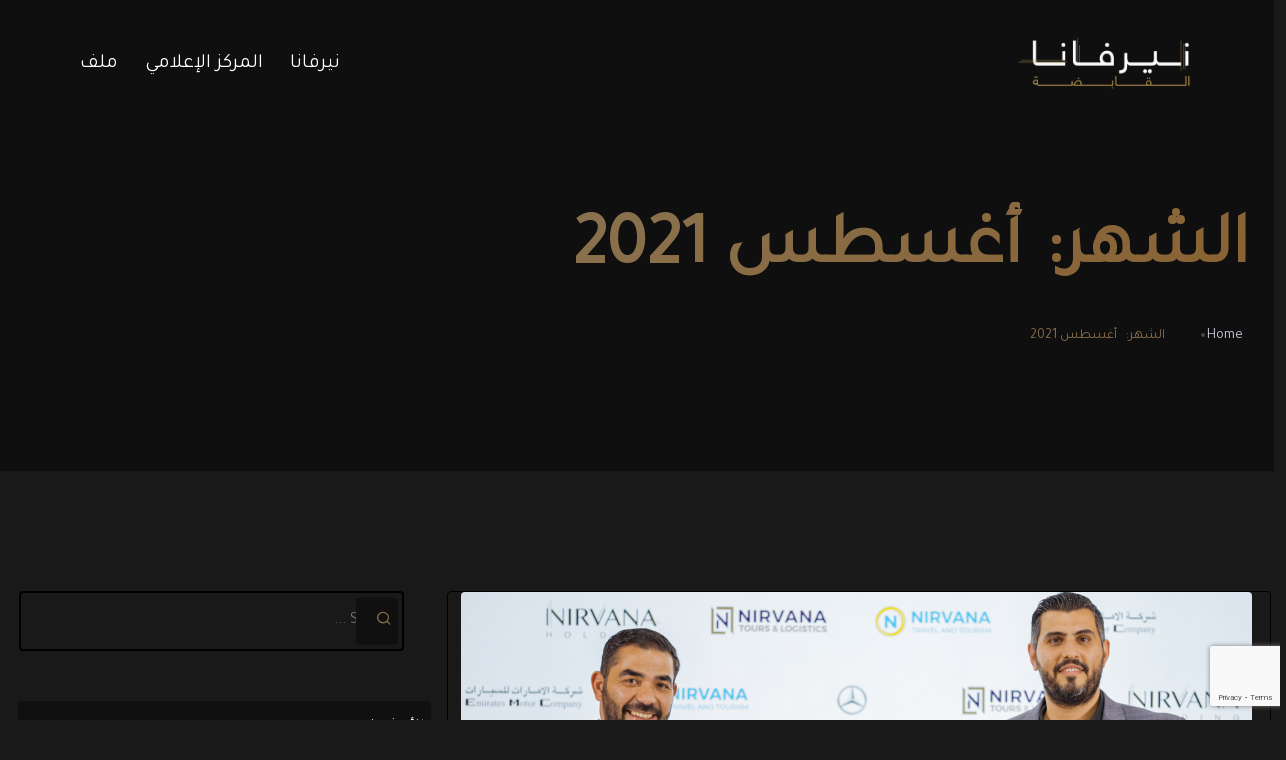

--- FILE ---
content_type: text/html; charset=UTF-8
request_url: https://nirvanaholding.com/ar/2021/08/
body_size: 15395
content:
<!doctype html>
<html dir="rtl" lang="ar">
<head>
    <meta charset="UTF-8">
    <meta name="viewport" content="width=device-width, initial-scale=1">
    <link rel="profile" href="https://gmpg.org/xfn/11">

    <title>أغسطس 2021 &#8211; Nirvana Holding</title>
<meta name='robots' content='max-image-preview:large' />
<link rel='dns-prefetch' href='//fonts.googleapis.com' />
<link rel="alternate" type="application/rss+xml" title="Nirvana Holding &laquo; الخلاصة" href="https://nirvanaholding.com/ar/feed/" />
<link rel="alternate" type="application/rss+xml" title="Nirvana Holding &laquo; خلاصة التعليقات" href="https://nirvanaholding.com/ar/comments/feed/" />
		<!-- This site uses the Google Analytics by MonsterInsights plugin v9.4.1 - Using Analytics tracking - https://www.monsterinsights.com/ -->
		<!-- Note: MonsterInsights is not currently configured on this site. The site owner needs to authenticate with Google Analytics in the MonsterInsights settings panel. -->
					<!-- No tracking code set -->
				<!-- / Google Analytics by MonsterInsights -->
		<style id='wp-img-auto-sizes-contain-inline-css' type='text/css'>
img:is([sizes=auto i],[sizes^="auto," i]){contain-intrinsic-size:3000px 1500px}
/*# sourceURL=wp-img-auto-sizes-contain-inline-css */
</style>
<link rel='stylesheet' id='twb-open-sans-css' href='https://fonts.googleapis.com/css?family=Open+Sans%3A300%2C400%2C500%2C600%2C700%2C800&#038;display=swap&#038;ver=6.9' type='text/css' media='all' />
<link rel='stylesheet' id='twbbwg-global-css' href='https://nirvanaholding.com/wp-content/plugins/photo-gallery/booster/assets/css/global.css?ver=1.0.0' type='text/css' media='all' />
<style id='wp-emoji-styles-inline-css' type='text/css'>

	img.wp-smiley, img.emoji {
		display: inline !important;
		border: none !important;
		box-shadow: none !important;
		height: 1em !important;
		width: 1em !important;
		margin: 0 0.07em !important;
		vertical-align: -0.1em !important;
		background: none !important;
		padding: 0 !important;
	}
/*# sourceURL=wp-emoji-styles-inline-css */
</style>
<style id='classic-theme-styles-inline-css' type='text/css'>
/*! This file is auto-generated */
.wp-block-button__link{color:#fff;background-color:#32373c;border-radius:9999px;box-shadow:none;text-decoration:none;padding:calc(.667em + 2px) calc(1.333em + 2px);font-size:1.125em}.wp-block-file__button{background:#32373c;color:#fff;text-decoration:none}
/*# sourceURL=/wp-includes/css/classic-themes.min.css */
</style>
<link rel='stylesheet' id='three-preview-css' href='https://nirvanaholding.com/wp-content/plugins/3r-elementor-timeline-widget/assets/css/style.css?ver=6.9' type='text/css' media='all' />
<link rel='stylesheet' id='wpos-magnific-style-css' href='https://nirvanaholding.com/wp-content/plugins/album-and-image-gallery-plus-lightbox/assets/css/magnific-popup.css?ver=2.1.3' type='text/css' media='all' />
<link rel='stylesheet' id='wpos-slick-style-css' href='https://nirvanaholding.com/wp-content/plugins/album-and-image-gallery-plus-lightbox/assets/css/slick.css?ver=2.1.3' type='text/css' media='all' />
<link rel='stylesheet' id='aigpl-public-css-css' href='https://nirvanaholding.com/wp-content/plugins/album-and-image-gallery-plus-lightbox/assets/css/aigpl-public.css?ver=2.1.3' type='text/css' media='all' />
<link rel='stylesheet' id='bbp-default-css' href='https://nirvanaholding.com/wp-content/plugins/bbpress/templates/default/css/bbpress.min.css?ver=2.6.12' type='text/css' media='all' />
<link rel='stylesheet' id='bbp-default-rtl-css' href='https://nirvanaholding.com/wp-content/plugins/bbpress/templates/default/css/bbpress-rtl.min.css?ver=2.6.12' type='text/css' media='all' />
<link rel='stylesheet' id='contact-form-7-css' href='https://nirvanaholding.com/wp-content/plugins/contact-form-7/includes/css/styles.css?ver=6.0.6' type='text/css' media='all' />
<link rel='stylesheet' id='contact-form-7-rtl-css' href='https://nirvanaholding.com/wp-content/plugins/contact-form-7/includes/css/styles-rtl.css?ver=6.0.6' type='text/css' media='all' />
<link rel='stylesheet' id='embedpress-style-css' href='https://nirvanaholding.com/wp-content/plugins/embedpress/assets/css/embedpress.css?ver=4.2.3' type='text/css' media='all' />
<link rel='stylesheet' id='header-enhancement-style-css' href='https://nirvanaholding.com/wp-content/plugins/header-enhancement/css/frontend.css?ver=1.5.6' type='text/css' media='all' />
<link rel='stylesheet' id='bwg_fonts-css' href='https://nirvanaholding.com/wp-content/plugins/photo-gallery/css/bwg-fonts/fonts.css?ver=0.0.1' type='text/css' media='all' />
<link rel='stylesheet' id='sumoselect-css' href='https://nirvanaholding.com/wp-content/plugins/photo-gallery/css/sumoselect.min.css?ver=3.4.6' type='text/css' media='all' />
<link rel='stylesheet' id='mCustomScrollbar-css' href='https://nirvanaholding.com/wp-content/plugins/photo-gallery/css/jquery.mCustomScrollbar.min.css?ver=3.1.5' type='text/css' media='all' />
<link rel='stylesheet' id='bwg_googlefonts-css' href='https://fonts.googleapis.com/css?family=Ubuntu&#038;subset=greek,latin,greek-ext,vietnamese,cyrillic-ext,latin-ext,cyrillic' type='text/css' media='all' />
<link rel='stylesheet' id='bwg_frontend-css' href='https://nirvanaholding.com/wp-content/plugins/photo-gallery/css/styles.min.css?ver=1.8.35' type='text/css' media='all' />
<link rel='stylesheet' id='trp-language-switcher-style-css' href='https://nirvanaholding.com/wp-content/plugins/translatepress-multilingual/assets/css/trp-language-switcher.css?ver=2.9.10' type='text/css' media='all' />
<link rel='stylesheet' id='trydo-fonts-css' href='https://fonts.googleapis.com/css?family=Montserrat%3A400%2C400i%2C500%2C600%2C700%2C800%2C900%7CPoppins%3A300%2C400%2C500%2C600%2C700%2C700i&#038;subset=latin%2Clatin-ext&#038;ver=6.9' type='text/css' media='all' />
<link rel='stylesheet' id='bootstrap-css' href='https://nirvanaholding.com/wp-content/themes/trydo/assets/css/vendor/bootstrap.min.css?ver=1.1.0' type='text/css' media='all' />
<link rel='stylesheet' id='lightbox-css' href='https://nirvanaholding.com/wp-content/themes/trydo/assets/css/vendor/lightbox.css?ver=1.1.0' type='text/css' media='all' />
<link rel='stylesheet' id='magnific-popup-css' href='https://nirvanaholding.com/wp-content/plugins/happy-elementor-addons/assets/vendor/magnific-popup/magnific-popup.css?ver=3.16.3' type='text/css' media='all' />
<link rel='stylesheet' id='font-awesome-css' href='https://nirvanaholding.com/wp-content/themes/trydo/assets/css/vendor/fontawesome.css?ver=1.1.0' type='text/css' media='all' />
<link rel='stylesheet' id='slick-slider-css' href='https://nirvanaholding.com/wp-content/themes/trydo/assets/css/vendor/slick-slider.css?ver=1.1.0' type='text/css' media='all' />
<link rel='stylesheet' id='animation-css' href='https://nirvanaholding.com/wp-content/themes/trydo/assets/css/vendor/animation.css?ver=1.1.0' type='text/css' media='all' />
<link rel='stylesheet' id='feather-css' href='https://nirvanaholding.com/wp-content/themes/trydo/assets/css/vendor/feather.css?ver=1.1.0' type='text/css' media='all' />
<link rel='stylesheet' id='trydo-style-css' href='https://nirvanaholding.com/wp-content/themes/trydo/assets/css/style.css?ver=1.1.0' type='text/css' media='all' />
<link rel='stylesheet' id='trydo-woocommerce-css' href='https://nirvanaholding.com/wp-content/themes/trydo/assets/css/woocommerce.css?ver=1.1.0' type='text/css' media='all' />
<link rel='stylesheet' id='trydo-dev-style-css' href='https://nirvanaholding.com/wp-content/themes/trydo/assets/css/dev-style.css?ver=1.1.0' type='text/css' media='all' />
<link rel='stylesheet' id='dashicons-css' href='https://nirvanaholding.com/wp-includes/css/dashicons.min.css?ver=6.9' type='text/css' media='all' />
<link rel='stylesheet' id='ekit-widget-styles-css' href='https://nirvanaholding.com/wp-content/plugins/elementskit-lite/widgets/init/assets/css/widget-styles.css?ver=3.4.8' type='text/css' media='all' />
<link rel='stylesheet' id='ekit-responsive-css' href='https://nirvanaholding.com/wp-content/plugins/elementskit-lite/widgets/init/assets/css/responsive.css?ver=3.4.8' type='text/css' media='all' />
<link rel='stylesheet' id='elementskit-rtl-css' href='https://nirvanaholding.com/wp-content/plugins/elementskit-lite/widgets/init/assets/css/rtl.css?ver=3.4.8' type='text/css' media='all' />
<link rel='stylesheet' id='elementor-frontend-css' href='https://nirvanaholding.com/wp-content/plugins/elementor/assets/css/frontend-rtl.min.css?ver=3.28.3' type='text/css' media='all' />
<link rel='stylesheet' id='eael-general-css' href='https://nirvanaholding.com/wp-content/plugins/essential-addons-for-elementor-lite/assets/front-end/css/view/general.min.css?ver=6.1.10' type='text/css' media='all' />
<link rel='stylesheet' id='bdt-uikit-css' href='https://nirvanaholding.com/wp-content/plugins/bdthemes-element-pack/assets/css/bdt-uikit.rtl.css?ver=3.21.7' type='text/css' media='all' />
<link rel='stylesheet' id='ep-helper-css' href='https://nirvanaholding.com/wp-content/plugins/bdthemes-element-pack/assets/css/ep-helper.rtl.css?ver=7.20.4' type='text/css' media='all' />
<script type="text/javascript" src="https://nirvanaholding.com/wp-includes/js/jquery/jquery.min.js?ver=3.7.1" id="jquery-core-js"></script>
<script type="text/javascript" src="https://nirvanaholding.com/wp-includes/js/jquery/jquery-migrate.min.js?ver=3.4.1" id="jquery-migrate-js"></script>
<script type="text/javascript" src="https://nirvanaholding.com/wp-content/plugins/photo-gallery/booster/assets/js/circle-progress.js?ver=1.2.2" id="twbbwg-circle-js"></script>
<script type="text/javascript" id="twbbwg-global-js-extra">
/* <![CDATA[ */
var twb = {"nonce":"bb27930888","ajax_url":"https://nirvanaholding.com/wp-admin/admin-ajax.php","plugin_url":"https://nirvanaholding.com/wp-content/plugins/photo-gallery/booster","href":"https://nirvanaholding.com/wp-admin/admin.php?page=twbbwg_photo-gallery"};
var twb = {"nonce":"bb27930888","ajax_url":"https://nirvanaholding.com/wp-admin/admin-ajax.php","plugin_url":"https://nirvanaholding.com/wp-content/plugins/photo-gallery/booster","href":"https://nirvanaholding.com/wp-admin/admin.php?page=twbbwg_photo-gallery"};
//# sourceURL=twbbwg-global-js-extra
/* ]]> */
</script>
<script type="text/javascript" src="https://nirvanaholding.com/wp-content/plugins/photo-gallery/booster/assets/js/global.js?ver=1.0.0" id="twbbwg-global-js"></script>
<script type="text/javascript" src="https://nirvanaholding.com/wp-content/plugins/photo-gallery/js/jquery.sumoselect.min.js?ver=3.4.6" id="sumoselect-js"></script>
<script type="text/javascript" src="https://nirvanaholding.com/wp-content/plugins/photo-gallery/js/tocca.min.js?ver=2.0.9" id="bwg_mobile-js"></script>
<script type="text/javascript" src="https://nirvanaholding.com/wp-content/plugins/photo-gallery/js/jquery.mCustomScrollbar.concat.min.js?ver=3.1.5" id="mCustomScrollbar-js"></script>
<script type="text/javascript" src="https://nirvanaholding.com/wp-content/plugins/photo-gallery/js/jquery.fullscreen.min.js?ver=0.6.0" id="jquery-fullscreen-js"></script>
<script type="text/javascript" id="bwg_frontend-js-extra">
/* <![CDATA[ */
var bwg_objectsL10n = {"bwg_field_required":"\u0627\u0644\u062d\u0642\u0644 \u0645\u0637\u0644\u0648\u0628.","bwg_mail_validation":"\u0647\u0630\u0627 \u0644\u064a\u0633 \u0639\u0646\u0648\u0627\u0646 \u0628\u0631\u064a\u062f \u0625\u0644\u0643\u062a\u0631\u0648\u0646\u064a \u0635\u062d\u064a\u062d.","bwg_search_result":"\u0644\u0627 \u062a\u0648\u062c\u062f \u0635\u0648\u0631 \u062a\u062a\u0648\u0627\u0641\u0642 \u0645\u0639 \u0627\u0644\u0628\u062d\u062b.","bwg_select_tag":"Select Tag","bwg_order_by":"Order By","bwg_search":"\u0627\u0644\u0628\u062d\u062b","bwg_show_ecommerce":"Show Ecommerce","bwg_hide_ecommerce":"Hide Ecommerce","bwg_show_comments":" \u0639\u0631\u0636 \u0627\u0644\u062a\u0639\u0644\u064a\u0642\u0627\u062a","bwg_hide_comments":"\u0625\u062e\u0641\u0627\u0621 \u0627\u0644\u062a\u0639\u0644\u064a\u0642\u0627\u062a","bwg_restore":"\u0627\u0633\u062a\u0639\u0627\u062f\u0629","bwg_maximize":"\u062a\u0639\u0638\u064a\u0645","bwg_fullscreen":"\u0645\u0644\u0621 \u0627\u0644\u0634\u0627\u0634\u0629","bwg_exit_fullscreen":"\u062e\u0631\u0648\u062c \u0645\u0644\u0621 \u0627\u0644\u0634\u0627\u0634\u0629","bwg_search_tag":"SEARCH...","bwg_tag_no_match":"No tags found","bwg_all_tags_selected":"All tags selected","bwg_tags_selected":"tags selected","play":"\u062a\u0634\u063a\u064a\u0644","pause":"\u0625\u064a\u0642\u0627\u0641 \u0645\u0624\u0642\u062a","is_pro":"","bwg_play":"\u062a\u0634\u063a\u064a\u0644","bwg_pause":"\u0625\u064a\u0642\u0627\u0641 \u0645\u0624\u0642\u062a","bwg_hide_info":"\u0625\u062e\u0641\u0627\u0621 \u0627\u0644\u0645\u0639\u0644\u0648\u0645\u0627\u062a","bwg_show_info":"\u062a\u0638\u0647\u0631 \u0627\u0644\u0645\u0639\u0644\u0648\u0645\u0627\u062a","bwg_hide_rating":"Hide rating","bwg_show_rating":"Show rating","ok":"Ok","cancel":"Cancel","select_all":"Select all","lazy_load":"0","lazy_loader":"https://nirvanaholding.com/wp-content/plugins/photo-gallery/images/ajax_loader.png","front_ajax":"0","bwg_tag_see_all":"see all tags","bwg_tag_see_less":"see less tags"};
//# sourceURL=bwg_frontend-js-extra
/* ]]> */
</script>
<script type="text/javascript" src="https://nirvanaholding.com/wp-content/plugins/photo-gallery/js/scripts.min.js?ver=1.8.35" id="bwg_frontend-js"></script>
<script type="text/javascript" src="https://nirvanaholding.com/wp-content/themes/trydo/assets/js/vendor/stellar.js?ver=1.1.0" id="stellar-js"></script>
<script type="text/javascript" src="https://nirvanaholding.com/wp-content/themes/trydo/assets/js/plugins/parallax.js?ver=1.1.0" id="parallax-js"></script>
<link rel="https://api.w.org/" href="https://nirvanaholding.com/ar/wp-json/" /><link rel="EditURI" type="application/rsd+xml" title="RSD" href="https://nirvanaholding.com/xmlrpc.php?rsd" />
<meta name="generator" content="WordPress 6.9" />
<meta name="generator" content="Redux 4.5.7" /><style type="text/css">
			.aiovg-player {
				display: block;
				position: relative;
				padding-bottom: 56.25%;
				width: 100%;
				height: 0;	
				overflow: hidden;
			}
			
			.aiovg-player iframe,
			.aiovg-player .video-js,
			.aiovg-player .plyr {
				--plyr-color-main: #00b2ff;
				position: absolute;
				inset: 0;	
				margin: 0;
				padding: 0;
				width: 100%;
				height: 100%;
			}
		</style><style>
	.cbp-slider .cbp-nav-pagination {
		display:none;
	}
	.cbp-l-inline {
	background:unset !important
	}
	.cbp-l-inline-title{
		color:#896940 !important;
	}
	.rn-footer h2{
		font-size:50px !important;
	}
	.my_switcher{
	display:none !important;	
	}
	.mainmenunav ul.mainmenu > li > a{
		font-size:20px !important;
	}
	.header-area.header--sticky.sticky .header-wrapper .logo img {
    max-height: 55px !important;
}
	.eicon-chevron-left,
	.eicon-chevron-right{
		border: 1px solid #8a6e4b;
    border-radius: 50%;
    background: #8a6e4b;
    padding: 20px;
    color: #fff;
	}
	.active-dark .header-area .mainmenunav ul.mainmenu > li > a{
		color:#fff !important;
	}
	.active-dark .header-area .header-wrapper a.rn-btn{
		border: 1px solid #fff !important;
		color:#fff !important;
	}
	body.rtl [data-id="66e292e"] .elementor-social-icon{
		text-align:center !important;
		padding:0 !important;
	}
</style>
<style>
@import url('https://fonts.googleapis.com/css2?family=Amiri&display=swap');
@import url('https://fonts.googleapis.com/css2?family=Tajawal:wght@200;300;400&display=swap');

	body.rtl h1,body.rtl h2,body.rtl h3,body.rtl h4,body.rtl h5,body.rtl h6,body.rtl a,body.rtl button,body.rtl span,body.rtl p,body.rtl li,body.rtl div,body.rtl input{
		
		font-family: 'Tajawal', sans-serif !important;
		text-align :right !important;
		padding-right:6px !important;
		letter-spacing:0px !important;
	}
	@media (max-width:600px){
		body.rtl div{
		padding-right:3px !important;
		letter-spacing:0px !important;
	}
	}
	
	@media (min-width:600px) and (max-width:1400px){
		.elementor-175 .elementor-element.elementor-element-e13caa1 > .elementor-container {
			min-height:600px !important;
		}
	}
	body.rtl #nirvana-groupceo .section-title  {
		text-align:right !important;
	} 
	body.rtl .eael-dual-header span,
		body.rtl .eael-dual-header h2,
		body.rtl .eael-dual-header i,
	body.rtl .eael-dual-header{
			text-align :center !important;
	}
	body.rtl [data-id="670732a"] .section-title,
	body.rtl [data-id="e0c22d7"] .section-title,
	body.rtl [data-id="dbe365c"] .section-title,
	body.rtl [data-id="8136eed"] .section-title,
	body.rtl [data-id="65ce6be"] .section-title,
	body.rtl [data-id="c847ce7"] .section-title
	
	{
		text-align:center !important;
	}
	body.rtl [data-id="670732a"] h4,
	body.rtl [data-id="e0c22d7"] h4,
	body.rtl [data-id="dbe365c"] h4,
	body.rtl [data-id="8136eed"] h4 ,
	body.rtl [data-id="65ce6be"] h4,
	body.rtl [data-id="c847ce7"] h3,
	body.rtl.page-id-732 .section-title,
	body.rtl.page-id-732 .title
	{
		text-align:center !important;
	}
	body.rtl .social-share a {
		text-align :center !important;
		padding:0px !important;
	}
	body.rtl .rn-page-title {
		text-align:center !important;
	}
	body.rtl [data-id="9a7dff6"] .subtext{
		direction:ltr !important;
		text-align:center !important
	}
	body.rtl [data-id="9a7dff6"] .subtext p{
		text-align:center !important
	}
	.category-press-releases .breadcrumb-inner h1 {
		font-size: 0;
	}
	.category-press-releases .breadcrumb-inner h1 span {
	font-size: 70px !important;
	}

	.active-dark-mode .mainmenunav ul.mainmenu > li > ul.submenu, 
	.active-dark-mode .mainmenunav ul.mainmenu > li > ul.submenu ul.submenu{
		background:rgb(169,131,89 , .5)
	}
	
	ul.submenu li a {
		color :#fff
	}
	body.rtl .elementor-175 .elementor-element.elementor-element-c44d04f img {
    max-width: 86% !important;
    height: 130px !important;
}
	body.rtl .elementor-social-icons-wrapper{
		text-align : center !important;
	}
	body.rtl .elementor-element-6a090a4 .elementor-widget-container{
		text-align:center !important;
	}
	body.rtl .rn-page-title-area{
		background-image:unset !important;
	}
	#post-3636 .bg_image{
		background-size:contain !important;
	}
	#post-103 .bg_image{
		background-size:contain !important;
	}
	
	#menu-item-2933{
		visibility:hidden;
	}
	@media (max-width:768px){
		.elementor-175 .elementor-element.elementor-element-f785b34:not(.elementor-motion-effects-element-type-background){
			background-size:contain !important;
		}
	
	.elementor-175 .elementor-element.elementor-element-e13caa1:not(.elementor-motion-effects-element-type-background){
		background-size:contain !important;
	}
	}
	.elementor-3131 .elementor-element.elementor-element-38c3f9f .bdt-post-grid .bdt-secondary .bdt-post-grid-title a{
		font-size:20px !important;
	}
	.bdt-post-grid.bdt-post-grid-skin-default .bdt-secondary .bdt-post-grid-meta{
		display:block !important
	}
</style><link rel="alternate" hreflang="en-US" href="https://nirvanaholding.com/2021/08/"/>
<link rel="alternate" hreflang="ar" href="https://nirvanaholding.com/ar/2021/08/"/>
<link rel="alternate" hreflang="en" href="https://nirvanaholding.com/2021/08/"/>
        <!--Customizer CSS-->
        <style type="text/css">

            /************************************************************************************
             * General
             ************************************************************************************/
            /* Primary [#702FFF] */
            :root { --color-primary:#8a6e4b; }            :root { --color-primary-light:#8a6e4b; }            :root { --color-primary-from:#897d65; }            :root { --color-primary-to:#896130; }
            button.rn-button-style--2:hover, a.rn-button-style--2:hover, a.wp-block-button__link:hover, input[type=submit]:hover { box-shadow: 0 10px 15px 0 rgba(138,110,75,0.1); }
            /* Gradient Angle */
            .single-service.service__style--4::before { background-image: linear-gradient(90deg, #897d65, #896130); }            .theme-gradient { background-image: linear-gradient(145deg, #897d65, #896130); }            .single-service.service__style--2 a::before { background-image: linear-gradient(to right, #897d65, #896130); }
            /* Gradient Percentage */
            .portfolio .thumbnail-inner::before { background-image: linear-gradient(#897d65 10%, #000000 100%); }            .blog.blog-style--1 .thumbnail a::after { background-image: linear-gradient(#897d65 10%, #000000 100%); }
            /* Gradient Angle Percentage */
            .footer-default .footer-left { background-image: linear-gradient(145deg, #897d65 10%, #896130 100%); }            .call-to-action, .blog-single-page-title .title, .breadcrumb-inner .title, .rn-pricing::before, .single-service.service__style--4::before, .single-service.service__style--5::before { background-image: linear-gradient(145deg, #897d65 0%, #896130 100%); }            .team .thumbnail::after { background-image: linear-gradient(to bottom, #897d65 0, #000000 100%); }            .rn-pagination .post-page-numbers.current, .page-links .post-page-numbers.current, .rn-pagination .post-page-numbers::before, .page-links .post-page-numbers::before, .rn-pagination ul.page-numbers li .current, .rn-pagination ul.page-list li .current, .rn-pagination ul.page-numbers li a::before, .rn-pagination ul.page-list li a::before { background-image: linear-gradient(-259deg, #897d65 0, #896130 100%); }


            /************************************************************************************
            * Header
            ************************************************************************************/
            /* Link Color */
                        
            /* Link Color after sticky and dropdown */
                                                .header-area.header--sticky.sticky ul.social-share.social-style--2.color-black li a:hover, .header-area.header--sticky.sticky ul.social-share.social-style--2.color-black li a:hover, .header-area.header-style-two.header--sticky.sticky .mainmenunav ul.mainmenu > li:hover > a, .active-dark ul.social-share.social-style--2.color-black li a:hover { color  :#8a6e4b; }
                        

            /************************************************************************************
            * Footer
            ************************************************************************************/
            /* Heading Color */
            
            /* Text Color */
            
            /* Link Color */
                        
            /* Copyright Color */
            

        </style>
        <!--/Customizer CSS-->
        <meta name="generator" content="Elementor 3.28.3; features: additional_custom_breakpoints, e_local_google_fonts; settings: css_print_method-external, google_font-enabled, font_display-auto">
<script type="text/javascript">if (typeof ajaxurl === "undefined") {var ajaxurl = "https://nirvanaholding.com/wp-admin/admin-ajax.php"}</script>			<style>
				.e-con.e-parent:nth-of-type(n+4):not(.e-lazyloaded):not(.e-no-lazyload),
				.e-con.e-parent:nth-of-type(n+4):not(.e-lazyloaded):not(.e-no-lazyload) * {
					background-image: none !important;
				}
				@media screen and (max-height: 1024px) {
					.e-con.e-parent:nth-of-type(n+3):not(.e-lazyloaded):not(.e-no-lazyload),
					.e-con.e-parent:nth-of-type(n+3):not(.e-lazyloaded):not(.e-no-lazyload) * {
						background-image: none !important;
					}
				}
				@media screen and (max-height: 640px) {
					.e-con.e-parent:nth-of-type(n+2):not(.e-lazyloaded):not(.e-no-lazyload),
					.e-con.e-parent:nth-of-type(n+2):not(.e-lazyloaded):not(.e-no-lazyload) * {
						background-image: none !important;
					}
				}
			</style>
			<link rel="icon" href="https://nirvanaholding.com/wp-content/uploads/2021/06/cropped-Nirvana-Holding-32x32.png" sizes="32x32" />
<link rel="icon" href="https://nirvanaholding.com/wp-content/uploads/2021/06/cropped-Nirvana-Holding-192x192.png" sizes="192x192" />
<link rel="apple-touch-icon" href="https://nirvanaholding.com/wp-content/uploads/2021/06/cropped-Nirvana-Holding-180x180.png" />
<meta name="msapplication-TileImage" content="https://nirvanaholding.com/wp-content/uploads/2021/06/cropped-Nirvana-Holding-270x270.png" />
<style id="trydo_options-dynamic-css" title="dynamic-css" class="redux-options-output">.header-area .header-wrapper .logo img{height:200px;}</style><style id='global-styles-inline-css' type='text/css'>
:root{--wp--preset--aspect-ratio--square: 1;--wp--preset--aspect-ratio--4-3: 4/3;--wp--preset--aspect-ratio--3-4: 3/4;--wp--preset--aspect-ratio--3-2: 3/2;--wp--preset--aspect-ratio--2-3: 2/3;--wp--preset--aspect-ratio--16-9: 16/9;--wp--preset--aspect-ratio--9-16: 9/16;--wp--preset--color--black: #000000;--wp--preset--color--cyan-bluish-gray: #abb8c3;--wp--preset--color--white: #ffffff;--wp--preset--color--pale-pink: #f78da7;--wp--preset--color--vivid-red: #cf2e2e;--wp--preset--color--luminous-vivid-orange: #ff6900;--wp--preset--color--luminous-vivid-amber: #fcb900;--wp--preset--color--light-green-cyan: #7bdcb5;--wp--preset--color--vivid-green-cyan: #00d084;--wp--preset--color--pale-cyan-blue: #8ed1fc;--wp--preset--color--vivid-cyan-blue: #0693e3;--wp--preset--color--vivid-purple: #9b51e0;--wp--preset--color--primary: #f9004d;--wp--preset--color--secondary: #00D09C;--wp--preset--color--dark: #1f1f25;--wp--preset--color--gray: #717173;--wp--preset--color--light: #f8f9fc;--wp--preset--gradient--vivid-cyan-blue-to-vivid-purple: linear-gradient(135deg,rgb(6,147,227) 0%,rgb(155,81,224) 100%);--wp--preset--gradient--light-green-cyan-to-vivid-green-cyan: linear-gradient(135deg,rgb(122,220,180) 0%,rgb(0,208,130) 100%);--wp--preset--gradient--luminous-vivid-amber-to-luminous-vivid-orange: linear-gradient(135deg,rgb(252,185,0) 0%,rgb(255,105,0) 100%);--wp--preset--gradient--luminous-vivid-orange-to-vivid-red: linear-gradient(135deg,rgb(255,105,0) 0%,rgb(207,46,46) 100%);--wp--preset--gradient--very-light-gray-to-cyan-bluish-gray: linear-gradient(135deg,rgb(238,238,238) 0%,rgb(169,184,195) 100%);--wp--preset--gradient--cool-to-warm-spectrum: linear-gradient(135deg,rgb(74,234,220) 0%,rgb(151,120,209) 20%,rgb(207,42,186) 40%,rgb(238,44,130) 60%,rgb(251,105,98) 80%,rgb(254,248,76) 100%);--wp--preset--gradient--blush-light-purple: linear-gradient(135deg,rgb(255,206,236) 0%,rgb(152,150,240) 100%);--wp--preset--gradient--blush-bordeaux: linear-gradient(135deg,rgb(254,205,165) 0%,rgb(254,45,45) 50%,rgb(107,0,62) 100%);--wp--preset--gradient--luminous-dusk: linear-gradient(135deg,rgb(255,203,112) 0%,rgb(199,81,192) 50%,rgb(65,88,208) 100%);--wp--preset--gradient--pale-ocean: linear-gradient(135deg,rgb(255,245,203) 0%,rgb(182,227,212) 50%,rgb(51,167,181) 100%);--wp--preset--gradient--electric-grass: linear-gradient(135deg,rgb(202,248,128) 0%,rgb(113,206,126) 100%);--wp--preset--gradient--midnight: linear-gradient(135deg,rgb(2,3,129) 0%,rgb(40,116,252) 100%);--wp--preset--font-size--small: 12px;--wp--preset--font-size--medium: 20px;--wp--preset--font-size--large: 36px;--wp--preset--font-size--x-large: 42px;--wp--preset--font-size--normal: 16px;--wp--preset--font-size--huge: 50px;--wp--preset--spacing--20: 0.44rem;--wp--preset--spacing--30: 0.67rem;--wp--preset--spacing--40: 1rem;--wp--preset--spacing--50: 1.5rem;--wp--preset--spacing--60: 2.25rem;--wp--preset--spacing--70: 3.38rem;--wp--preset--spacing--80: 5.06rem;--wp--preset--shadow--natural: 6px 6px 9px rgba(0, 0, 0, 0.2);--wp--preset--shadow--deep: 12px 12px 50px rgba(0, 0, 0, 0.4);--wp--preset--shadow--sharp: 6px 6px 0px rgba(0, 0, 0, 0.2);--wp--preset--shadow--outlined: 6px 6px 0px -3px rgb(255, 255, 255), 6px 6px rgb(0, 0, 0);--wp--preset--shadow--crisp: 6px 6px 0px rgb(0, 0, 0);}:where(.is-layout-flex){gap: 0.5em;}:where(.is-layout-grid){gap: 0.5em;}body .is-layout-flex{display: flex;}.is-layout-flex{flex-wrap: wrap;align-items: center;}.is-layout-flex > :is(*, div){margin: 0;}body .is-layout-grid{display: grid;}.is-layout-grid > :is(*, div){margin: 0;}:where(.wp-block-columns.is-layout-flex){gap: 2em;}:where(.wp-block-columns.is-layout-grid){gap: 2em;}:where(.wp-block-post-template.is-layout-flex){gap: 1.25em;}:where(.wp-block-post-template.is-layout-grid){gap: 1.25em;}.has-black-color{color: var(--wp--preset--color--black) !important;}.has-cyan-bluish-gray-color{color: var(--wp--preset--color--cyan-bluish-gray) !important;}.has-white-color{color: var(--wp--preset--color--white) !important;}.has-pale-pink-color{color: var(--wp--preset--color--pale-pink) !important;}.has-vivid-red-color{color: var(--wp--preset--color--vivid-red) !important;}.has-luminous-vivid-orange-color{color: var(--wp--preset--color--luminous-vivid-orange) !important;}.has-luminous-vivid-amber-color{color: var(--wp--preset--color--luminous-vivid-amber) !important;}.has-light-green-cyan-color{color: var(--wp--preset--color--light-green-cyan) !important;}.has-vivid-green-cyan-color{color: var(--wp--preset--color--vivid-green-cyan) !important;}.has-pale-cyan-blue-color{color: var(--wp--preset--color--pale-cyan-blue) !important;}.has-vivid-cyan-blue-color{color: var(--wp--preset--color--vivid-cyan-blue) !important;}.has-vivid-purple-color{color: var(--wp--preset--color--vivid-purple) !important;}.has-black-background-color{background-color: var(--wp--preset--color--black) !important;}.has-cyan-bluish-gray-background-color{background-color: var(--wp--preset--color--cyan-bluish-gray) !important;}.has-white-background-color{background-color: var(--wp--preset--color--white) !important;}.has-pale-pink-background-color{background-color: var(--wp--preset--color--pale-pink) !important;}.has-vivid-red-background-color{background-color: var(--wp--preset--color--vivid-red) !important;}.has-luminous-vivid-orange-background-color{background-color: var(--wp--preset--color--luminous-vivid-orange) !important;}.has-luminous-vivid-amber-background-color{background-color: var(--wp--preset--color--luminous-vivid-amber) !important;}.has-light-green-cyan-background-color{background-color: var(--wp--preset--color--light-green-cyan) !important;}.has-vivid-green-cyan-background-color{background-color: var(--wp--preset--color--vivid-green-cyan) !important;}.has-pale-cyan-blue-background-color{background-color: var(--wp--preset--color--pale-cyan-blue) !important;}.has-vivid-cyan-blue-background-color{background-color: var(--wp--preset--color--vivid-cyan-blue) !important;}.has-vivid-purple-background-color{background-color: var(--wp--preset--color--vivid-purple) !important;}.has-black-border-color{border-color: var(--wp--preset--color--black) !important;}.has-cyan-bluish-gray-border-color{border-color: var(--wp--preset--color--cyan-bluish-gray) !important;}.has-white-border-color{border-color: var(--wp--preset--color--white) !important;}.has-pale-pink-border-color{border-color: var(--wp--preset--color--pale-pink) !important;}.has-vivid-red-border-color{border-color: var(--wp--preset--color--vivid-red) !important;}.has-luminous-vivid-orange-border-color{border-color: var(--wp--preset--color--luminous-vivid-orange) !important;}.has-luminous-vivid-amber-border-color{border-color: var(--wp--preset--color--luminous-vivid-amber) !important;}.has-light-green-cyan-border-color{border-color: var(--wp--preset--color--light-green-cyan) !important;}.has-vivid-green-cyan-border-color{border-color: var(--wp--preset--color--vivid-green-cyan) !important;}.has-pale-cyan-blue-border-color{border-color: var(--wp--preset--color--pale-cyan-blue) !important;}.has-vivid-cyan-blue-border-color{border-color: var(--wp--preset--color--vivid-cyan-blue) !important;}.has-vivid-purple-border-color{border-color: var(--wp--preset--color--vivid-purple) !important;}.has-vivid-cyan-blue-to-vivid-purple-gradient-background{background: var(--wp--preset--gradient--vivid-cyan-blue-to-vivid-purple) !important;}.has-light-green-cyan-to-vivid-green-cyan-gradient-background{background: var(--wp--preset--gradient--light-green-cyan-to-vivid-green-cyan) !important;}.has-luminous-vivid-amber-to-luminous-vivid-orange-gradient-background{background: var(--wp--preset--gradient--luminous-vivid-amber-to-luminous-vivid-orange) !important;}.has-luminous-vivid-orange-to-vivid-red-gradient-background{background: var(--wp--preset--gradient--luminous-vivid-orange-to-vivid-red) !important;}.has-very-light-gray-to-cyan-bluish-gray-gradient-background{background: var(--wp--preset--gradient--very-light-gray-to-cyan-bluish-gray) !important;}.has-cool-to-warm-spectrum-gradient-background{background: var(--wp--preset--gradient--cool-to-warm-spectrum) !important;}.has-blush-light-purple-gradient-background{background: var(--wp--preset--gradient--blush-light-purple) !important;}.has-blush-bordeaux-gradient-background{background: var(--wp--preset--gradient--blush-bordeaux) !important;}.has-luminous-dusk-gradient-background{background: var(--wp--preset--gradient--luminous-dusk) !important;}.has-pale-ocean-gradient-background{background: var(--wp--preset--gradient--pale-ocean) !important;}.has-electric-grass-gradient-background{background: var(--wp--preset--gradient--electric-grass) !important;}.has-midnight-gradient-background{background: var(--wp--preset--gradient--midnight) !important;}.has-small-font-size{font-size: var(--wp--preset--font-size--small) !important;}.has-medium-font-size{font-size: var(--wp--preset--font-size--medium) !important;}.has-large-font-size{font-size: var(--wp--preset--font-size--large) !important;}.has-x-large-font-size{font-size: var(--wp--preset--font-size--x-large) !important;}
/*# sourceURL=global-styles-inline-css */
</style>
</head>

<body class="rtl archive date wp-embed-responsive wp-theme-trydo translatepress-ar hfeed active-scroll-to-top   root-header-transparent  active-dark-mode elementor-default elementor-kit-1362" >

<script type="text/javascript" id="bbp-swap-no-js-body-class">
	document.body.className = document.body.className.replace( 'bbp-no-js', 'bbp-js' );
</script>

<div class="main-page"><!-- Start Header -->
<header class="header-area formobile-menu black-logo-version small-logo color-black  header--sticky   header--transparent">
    <div class="header-wrapper" id="header-wrapper">
        <div class="container">
            <div class="row align-items-center">
                <div class="col-lg-3 col-md-4 col-6">
                    <div class="header-left">
                        <div class="logo">
                                                            <a href="https://nirvanaholding.com/ar/"
                                   title="نيرفانا القابضة" rel="home">

                                    
                                        <img src="https://nirvanaholding.com/wp-content/uploads/2021/08/Slice-1-2-1.png"
                                             alt="Nirvana Holding">

                                    
                                </a>
                                                    </div>
                    </div>
                </div>
                <div class="col-lg-9 col-md-8 col-6">
                    <div class="header-right justify-content-end">
                        <div class="full-overlay"></div>
                        <nav class="mainmenunav d-lg-block"><ul id="mainmenu" class="mainmenu"><li id="menu-item-3957" class="menu-item menu-item-type-custom menu-item-object-custom menu-item-has-children menu-item-3957 has-droupdown"><a href="#">نيرفانا</a>
<ul class="submenu">
	<li id="menu-item-222" class="menu-item menu-item-type-post_type menu-item-object-page menu-item-222"><a href="https://nirvanaholding.com/ar/about/">نبذة عن الشركة</a></li>
	<li id="menu-item-174" class="menu-item menu-item-type-custom menu-item-object-custom menu-item-174"><a href="https://nirvanaholding.com/ar/gallery/">الإنجازات</a></li>
	<li id="menu-item-1729" class="menu-item menu-item-type-custom menu-item-object-custom menu-item-1729"><a href="https://nirvanaholding.com/ar/contact-us/">تواصل معنا</a></li>
</ul>
</li>
<li id="menu-item-2979" class="menu-item menu-item-type-post_type menu-item-object-page menu-item-has-children menu-item-2979 has-droupdown"><a href="https://nirvanaholding.com/ar/media-center/">المركز الإعلامي</a>
<ul class="submenu">
	<li id="menu-item-3961" class="menu-item menu-item-type-post_type menu-item-object-page menu-item-3961"><a href="https://nirvanaholding.com/ar/press-releases-posts/">البيانات الصحفية</a></li>
	<li id="menu-item-3959" class="menu-item menu-item-type-post_type menu-item-object-page menu-item-3959"><a href="https://nirvanaholding.com/ar/nirvana-videos/">فيديوهات نيرفانا</a></li>
	<li id="menu-item-4346" class="menu-item menu-item-type-post_type menu-item-object-page menu-item-4346"><a href="https://nirvanaholding.com/ar/nirvana-gallery/">معرض صور نيرفانا</a></li>
	<li id="menu-item-5233" class="menu-item menu-item-type-post_type menu-item-object-page menu-item-5233"><a href="https://nirvanaholding.com/ar/media-inquiry/">الاستفسارات الإعلامية</a></li>
</ul>
</li>
<li id="menu-item-3792" class="menu-item menu-item-type-custom menu-item-object-custom menu-item-has-children menu-item-3792 has-droupdown"><a href="#">ملف</a>
<ul class="submenu">
	<li id="menu-item-3824" class="menu-item menu-item-type-custom menu-item-object-custom menu-item-3824"><a href="https://nirvanaholding.com/wp-content/uploads/2025/04/Nirvana-Holding-Profile.pdf">نيرفانا القابضة</a></li>
	<li id="menu-item-3795" class="menu-item menu-item-type-custom menu-item-object-custom menu-item-3795"><a href="https://nirvanaholding.com/wp-content/uploads/2025/04/Nirvana-Travel-Tourism-Profile.pdf">نيرفانا للسفر والسياحة</a></li>
</ul>
</li>
</ul></nav>                                                <!-- Start Humberger Menu  -->
                        <div class="humberger-menu d-block d-lg-none pl--20">
                                    <span class="menutrigger text-white">
                                <svg xmlns="http://www.w3.org/2000/svg" width="24" height="24" viewbox="0 0 24 24" fill="none" stroke="currentColor" stroke-width="2" stroke-linecap="round" stroke-linejoin="round" class="feather feather-menu"><line x1="3" y1="12" x2="21" y2="12"></line><line x1="3" y1="6" x2="21" y2="6"></line><line x1="3" y1="18" x2="21" y2="18"></line></svg>
                            </span>
                        </div>
                        <!-- End Humberger Menu  -->
                        <!-- Start Close Menu  -->
                        <div class="close-menu d-block d-lg-none">
                                    <span class="closeTrigger">
                                <svg xmlns="http://www.w3.org/2000/svg" width="24" height="24" viewbox="0 0 24 24" fill="none" stroke="currentColor" stroke-width="2" stroke-linecap="round" stroke-linejoin="round" class="feather feather-x"><line x1="18" y1="6" x2="6" y2="18"></line><line x1="6" y1="6" x2="18" y2="18"></line></svg>
                            </span>
                        </div>
                        <!-- End Close Menu  -->
                    </div>
                </div>
            </div>
        </div>
    </div>
</header><!-- Start Breadcrump Area  -->
<div class="breadcrumb-area rn-bg-color ptb--120 bg_image bg_image--1" data-black-overlay="6">
    <div class="container">
        <div class="row">
            <div class="col-lg-12">
                <div class="breadcrumb-inner pt--100 pt_sm--40 pt_md--50">
                                            <h1 class="title">الشهر: <span>أغسطس 2021</span></h1>
                                        <ul id="breadcrumbs" class="page-list"><li class="item-home"><a class="bread-link bread-home" href="https://nirvanaholding.com/ar" title="Home" data-no-translation="" data-trp-gettext="" data-no-translation-title="">Home</a></li><li class="separator separator-home">  </li>            <li class="item-current item-archive"><span class="bread-current bread-archive">الشهر: <span>أغسطس 2021</span></span></li>
            </ul>                </div>
            </div>
        </div>
    </div>
</div>
<!-- End Breadcrump Area  --><!-- Start Page Wrapper  -->
<main class="page-wrapper">


    <!-- Start Blog Area  -->
    <div class="trydo-blog-area rn-section-gap bg-color-white">
        <div class="container">
            <div class="row row--40">
                                <div class="col-lg-8 col-md-12 col-12">

                    <!-- Start Single Blog  -->
<div id="post-3636" class="trydo-blog-list mt--50 mt_md--30 mt_sm--30 mt_lg--50 post-3636 post type-post status-publish format-standard has-post-thumbnail hentry category-press-releases">
            <div class="thumbnail">
            <a href="https://nirvanaholding.com/ar/nirvana-emc-mercedes-buses-english/">
                <img fetchpriority="high" width="791" height="420" src="https://nirvanaholding.com/wp-content/uploads/2021/08/Slice-1-12-791x420.png" class="w-100 wp-post-image" alt="" decoding="async" srcset="https://nirvanaholding.com/wp-content/uploads/2021/08/Slice-1-12-791x420.png 791w, https://nirvanaholding.com/wp-content/uploads/2021/08/Slice-1-12-18x10.png 18w, https://nirvanaholding.com/wp-content/uploads/2021/08/Slice-1-12-1230x652.png 1230w" sizes="(max-width: 791px) 100vw, 791px" />            </a>
        </div>
        <div class="blog-content-wrapper">
        <div class="blog-top">
            <h3 class="title"><a href="https://nirvanaholding.com/ar/nirvana-emc-mercedes-buses-english/">نيرفانا EMC  مرسيدس باصات</a></h3>
                    <div class="author">
            
            <div class="info">
                <ul class="blog-meta">
                                                                <li><i data-feather="clock"></i>أغسطس 31, 2021</li>
                                                                                                                                        </ul>
            </div>
        </div>
            </div>
        <div class="content">
            <p>Nirvana EMC Mercedes Buses Nirvana Tours &#038; Logistic obtains custom Mercedes-Benz Luxury Buses from Emirates Motor Company Abu Dhabi, August 25, 2021: Nirvana Tours &amp; Logistic &#8211; NTL has acquired a fleet of Mercedes-Benz Luxury Buses from Emirates Motor Company &#8211; EMC. The deal includes ten first-class buses with luxurious amenities, state-of-the-art technological attachments and [&hellip;]</p>
                        <a class="trydo-button btn-large btn-transparent" href="https://nirvanaholding.com/ar/nirvana-emc-mercedes-buses-english/"><span
                        class="button-text">Read More</span><span
                        class="button-icon"></span></a>
                </div>
    </div>
</div>
<!-- End Single Blog  -->
                </div>
                                    <div class="col-lg-4 col-md-12 col-12 mt_md--40 mt_sm--40">
                        <div id="search-2" class="rbt-single-widget widget_search mt--50 mt_sm--30 mt_md--30 mt_lg--40"><div class="inner">
    <form id="search-1" action="https://nirvanaholding.com/ar/" method="GET" class="blog-search" data-trp-original-action="https://nirvanaholding.com/ar/">
        <input type="text"  name="s"  placeholder="Search ..." value="" data-no-translation-placeholder=""/>
        <button class="search-button"><i class="rbt feather-search"></i></button>
    <input type="hidden" name="trp-form-language" value="ar"/></form>
</div></div><div id="archives-2" class="rbt-single-widget widget_archive mt--50 mt_sm--30 mt_md--30 mt_lg--40"><h4 class="title mb--20" data-no-translation="" data-trp-gettext="">الأرشيف</h4>
			<ul>
					<li><a href='https://nirvanaholding.com/ar/2024/03/' data-no-translation="" data-trp-gettext="">مارس 2024</a></li>
	<li><a href='https://nirvanaholding.com/ar/2021/08/' aria-current="page" data-no-translation="" data-trp-gettext="">أغسطس 2021</a></li>
	<li><a href='https://nirvanaholding.com/ar/2020/04/' data-no-translation="" data-trp-gettext="">أبريل 2020</a></li>
			</ul>

			</div>                    </div>
                            </div>
        </div>
    </div>
    <!-- End Blog Area  -->
</main>
<!-- End Page Wrapper -->
<!-- Start Footer Style Two  -->
<div class="footer-style-2 ptb--30 bg_image bg_image--1" data-black-overlay="6">
    <div class="wrapper plr--50 plr_sm--20">
        <div class="row align-items-center justify-content-between">
            <div class="col-lg-4 col-md-6 col-sm-6 col-12">
                <div class="inner">
                    <div class="logo text-center text-sm-left mb_sm--20">
                        
                                                    <a href="https://nirvanaholding.com/ar/"
                                title="نيرفانا القابضة" rel="home">

                                
                                    <img src="https://nirvanaholding.com/wp-content/uploads/2021/08/Slice-1-2-1.png"
                                            alt="Nirvana Holding">

                                
                            </a>
                                            </div>
                </div>
            </div>
                            <div class="col-lg-4 col-md-6 col-sm-6 col-12">
                    <div class="inner text-center">
                        <ul class="social-share rn-lg-size d-flex justify-content-center liststyle">
                            <li><a class="facebook-f" href="https://www.facebook.com/Nirvana-Holding-100614785392075" target="_blank"><i class="fab fa-facebook-f"></i></a></li><li><a class="twitter" href="https://twitter.com/nirvanaholding" target="_blank"><i class="fab fa-twitter"></i></a></li><li><a class="linkedin-in" href="https://www.linkedin.com/company/nirvana-holding-uae/" target="_blank"><i class="fab fa-linkedin-in"></i></a></li><li><a class="instagram" href="https://www.instagram.com/nirvanaholding.ae/" target="_blank"><i class="fab fa-instagram"></i></a></li><li><a class="vimeo-v" href="https://vimeo.com/user146582919" target="_blank"><i class="fab fa-vimeo-v"></i></a></li>                        </ul>
                    </div>
                </div>
                                        <div class="col-lg-4 col-md-12 col-sm-12 col-12">
                    <div class="inner text-lg-right text-center mt_md--20 mt_sm--20">
                        <div class="text">
                            <p>© 2025. All rights reserved by <a href="#">نيرفانا القابضة</a></p>
                        </div>
                    </div>
                </div>
                    </div>
    </div>
</div>
<!-- End Footer Style Two  -->
</div>
<!-- End main page -->
<template id="tp-language" data-tp-language="ar"></template><script type="speculationrules">
{"prefetch":[{"source":"document","where":{"and":[{"href_matches":"/ar/*"},{"not":{"href_matches":["/wp-*.php","/wp-admin/*","/wp-content/uploads/*","/wp-content/*","/wp-content/plugins/*","/wp-content/themes/trydo/*","/ar/*\\?(.+)"]}},{"not":{"selector_matches":"a[rel~=\"nofollow\"]"}},{"not":{"selector_matches":".no-prefetch, .no-prefetch a"}}]},"eagerness":"conservative"}]}
</script>
		<style>
			:root {
				-webkit-user-select: none;
				-webkit-touch-callout: none;
				-ms-user-select: none;
				-moz-user-select: none;
				user-select: none;
			}
		</style>
		<script type="text/javascript">
			/*<![CDATA[*/
			document.oncontextmenu = function(event) {
				if (event.target.tagName != 'INPUT' && event.target.tagName != 'TEXTAREA') {
					event.preventDefault();
				}
			};
			document.ondragstart = function() {
				if (event.target.tagName != 'INPUT' && event.target.tagName != 'TEXTAREA') {
					event.preventDefault();
				}
			};
			/*]]>*/
		</script>
					<script>
				;
				(function($, w) {
					'use strict';
					let $window = $(w);

					$(document).ready(function() {

						let isEnable = "";
						let isEnableLazyMove = "";
						let speed = isEnableLazyMove ? '0.7' : '0.2';

						if( !isEnable ) {
							return;
						}

						if (typeof haCursor == 'undefined' || haCursor == null) {
							initiateHaCursorObject(speed);
						}

						setTimeout(function() {
							let targetCursor = $('.ha-cursor');
							if (targetCursor) {
								if (!isEnable) {
									$('body').removeClass('hm-init-default-cursor-none');
									$('.ha-cursor').addClass('ha-init-hide');
								} else {
									$('body').addClass('hm-init-default-cursor-none');
									$('.ha-cursor').removeClass('ha-init-hide');
								}
							}
						}, 500);

					});

				}(jQuery, window));
			</script>
		
					<script>
				const lazyloadRunObserver = () => {
					const lazyloadBackgrounds = document.querySelectorAll( `.e-con.e-parent:not(.e-lazyloaded)` );
					const lazyloadBackgroundObserver = new IntersectionObserver( ( entries ) => {
						entries.forEach( ( entry ) => {
							if ( entry.isIntersecting ) {
								let lazyloadBackground = entry.target;
								if( lazyloadBackground ) {
									lazyloadBackground.classList.add( 'e-lazyloaded' );
								}
								lazyloadBackgroundObserver.unobserve( entry.target );
							}
						});
					}, { rootMargin: '200px 0px 200px 0px' } );
					lazyloadBackgrounds.forEach( ( lazyloadBackground ) => {
						lazyloadBackgroundObserver.observe( lazyloadBackground );
					} );
				};
				const events = [
					'DOMContentLoaded',
					'elementor/lazyload/observe',
				];
				events.forEach( ( event ) => {
					document.addEventListener( event, lazyloadRunObserver );
				} );
			</script>
			<script type="text/javascript" id="trp-dynamic-translator-js-extra">
/* <![CDATA[ */
var trp_data = {"trp_custom_ajax_url":"https://nirvanaholding.com/wp-content/plugins/translatepress-multilingual/includes/trp-ajax.php","trp_wp_ajax_url":"https://nirvanaholding.com/wp-admin/admin-ajax.php","trp_language_to_query":"ar","trp_original_language":"en_US","trp_current_language":"ar","trp_skip_selectors":["[data-no-translation]","[data-no-dynamic-translation]","[data-trp-translate-id-innertext]","script","style","head","trp-span","translate-press","[data-trp-translate-id]","[data-trpgettextoriginal]","[data-trp-post-slug]"],"trp_base_selectors":["data-trp-translate-id","data-trpgettextoriginal","data-trp-post-slug"],"trp_attributes_selectors":{"text":{"accessor":"outertext","attribute":false},"block":{"accessor":"innertext","attribute":false},"image_src":{"selector":"img[src]","accessor":"src","attribute":true},"submit":{"selector":"input[type='submit'],input[type='button'], input[type='reset']","accessor":"value","attribute":true},"placeholder":{"selector":"input[placeholder],textarea[placeholder]","accessor":"placeholder","attribute":true},"title":{"selector":"[title]","accessor":"title","attribute":true},"a_href":{"selector":"a[href]","accessor":"href","attribute":true},"button":{"accessor":"outertext","attribute":false},"option":{"accessor":"innertext","attribute":false},"aria_label":{"selector":"[aria-label]","accessor":"aria-label","attribute":true},"video_src":{"selector":"video[src]","accessor":"src","attribute":true},"video_poster":{"selector":"video[poster]","accessor":"poster","attribute":true},"video_source_src":{"selector":"video source[src]","accessor":"src","attribute":true},"audio_src":{"selector":"audio[src]","accessor":"src","attribute":true},"audio_source_src":{"selector":"audio source[src]","accessor":"src","attribute":true},"picture_image_src":{"selector":"picture image[src]","accessor":"src","attribute":true},"picture_source_srcset":{"selector":"picture source[srcset]","accessor":"srcset","attribute":true}},"trp_attributes_accessors":["outertext","innertext","src","value","placeholder","title","href","aria-label","poster","srcset"],"gettranslationsnonceregular":"4290f2df91","showdynamiccontentbeforetranslation":"","skip_strings_from_dynamic_translation":[],"skip_strings_from_dynamic_translation_for_substrings":{"href":["amazon-adsystem","googleads","g.doubleclick"]},"duplicate_detections_allowed":"100","trp_translate_numerals_opt":"no","trp_no_auto_translation_selectors":["[data-no-auto-translation]"]};
//# sourceURL=trp-dynamic-translator-js-extra
/* ]]> */
</script>
<script type="text/javascript" src="https://nirvanaholding.com/wp-content/plugins/translatepress-multilingual/assets/js/trp-translate-dom-changes.js?ver=2.9.10" id="trp-dynamic-translator-js"></script>
<script type="text/javascript" src="https://nirvanaholding.com/wp-includes/js/dist/hooks.min.js?ver=dd5603f07f9220ed27f1" id="wp-hooks-js"></script>
<script type="text/javascript" src="https://nirvanaholding.com/wp-includes/js/dist/i18n.min.js?ver=c26c3dc7bed366793375" id="wp-i18n-js"></script>
<script type="text/javascript" id="wp-i18n-js-after">
/* <![CDATA[ */
wp.i18n.setLocaleData( { 'text direction\u0004ltr': [ 'rtl' ] } );
//# sourceURL=wp-i18n-js-after
/* ]]> */
</script>
<script type="text/javascript" src="https://nirvanaholding.com/wp-content/plugins/contact-form-7/includes/swv/js/index.js?ver=6.0.6" id="swv-js"></script>
<script type="text/javascript" id="contact-form-7-js-before">
/* <![CDATA[ */
var wpcf7 = {
    "api": {
        "root": "https:\/\/nirvanaholding.com\/ar\/wp-json\/",
        "namespace": "contact-form-7\/v1"
    },
    "cached": 1
};
//# sourceURL=contact-form-7-js-before
/* ]]> */
</script>
<script type="text/javascript" src="https://nirvanaholding.com/wp-content/plugins/contact-form-7/includes/js/index.js?ver=6.0.6" id="contact-form-7-js"></script>
<script type="text/javascript" id="embedpress-front-js-extra">
/* <![CDATA[ */
var eplocalize = {"ajaxurl":"https://nirvanaholding.com/wp-admin/admin-ajax.php","is_pro_plugin_active":"","nonce":"be36b4ee8a"};
//# sourceURL=embedpress-front-js-extra
/* ]]> */
</script>
<script type="text/javascript" src="https://nirvanaholding.com/wp-content/plugins/embedpress/assets/js/front.js?ver=4.2.3" id="embedpress-front-js"></script>
<script type="text/javascript" src="https://nirvanaholding.com/wp-content/themes/trydo/assets/js/vendor/bootstrap.min.js?ver=1.1.0" id="bootstrap-js"></script>
<script type="text/javascript" src="https://nirvanaholding.com/wp-content/themes/trydo/assets/js/vendor/particles.js?ver=1.1.0" id="particles-js"></script>
<script type="text/javascript" src="https://nirvanaholding.com/wp-includes/js/imagesloaded.min.js?ver=5.0.0" id="imagesloaded-js"></script>
<script type="text/javascript" src="https://nirvanaholding.com/wp-content/themes/trydo/assets/js/vendor/isotope.js?ver=1.1.0" id="isotope-js"></script>
<script type="text/javascript" src="https://nirvanaholding.com/wp-content/themes/trydo/assets/js/plugins/counterup.js?ver=1.1.0" id="counterup-js"></script>
<script type="text/javascript" src="https://nirvanaholding.com/wp-content/themes/trydo/assets/js/plugins/feather-icons.js?ver=1.1.0" id="feather-icons-js"></script>
<script type="text/javascript" src="https://nirvanaholding.com/wp-content/themes/trydo/assets/js/plugins/lightgallery.js?ver=1.1.0" id="lightgallery-js"></script>
<script type="text/javascript" src="https://nirvanaholding.com/wp-content/plugins/happy-elementor-addons/assets/vendor/magnific-popup/jquery.magnific-popup.min.js?ver=3.16.3" id="jquery-magnific-popup-js"></script>
<script type="text/javascript" src="https://nirvanaholding.com/wp-content/themes/trydo/assets/js/plugins/scrollup.js?ver=1.1.0" id="scrollup-js"></script>
<script type="text/javascript" src="https://nirvanaholding.com/wp-content/themes/trydo/assets/js/plugins/slick.js?ver=1.1.0" id="slick-js"></script>
<script type="text/javascript" src="https://nirvanaholding.com/wp-content/themes/trydo/assets/js/plugins/waypoints.js?ver=1.1.0" id="waypoints-js"></script>
<script type="text/javascript" src="https://nirvanaholding.com/wp-content/themes/trydo/assets/js/plugins/wow.js?ver=1.1.0" id="wow-js"></script>
<script type="text/javascript" src="https://nirvanaholding.com/wp-content/themes/trydo/assets/js/vendor/js.cookie.js?ver=1.1.0" id="trydo-cookie-js"></script>
<script type="text/javascript" src="https://nirvanaholding.com/wp-content/themes/trydo/assets/js/main.js?ver=1.1.0" id="trydo-main-js"></script>
<script type="text/javascript" src="https://nirvanaholding.com/wp-content/themes/trydo/assets/js/vendor/jquery.style.switcher.js?ver=1.1.0" id="jquery-style-switcher-js"></script>
<script type="text/javascript" src="https://nirvanaholding.com/wp-content/themes/trydo/assets/admin/js/navigation.js?ver=1.1.0" id="trydo-navigation-js"></script>
<script type="text/javascript" src="https://nirvanaholding.com/wp-content/themes/trydo/assets/admin/js/skip-link-focus-fix.js?ver=1.1.0" id="trydo-skip-link-focus-fix-js"></script>
<script type="text/javascript" src="https://nirvanaholding.com/wp-content/plugins/elementskit-lite/libs/framework/assets/js/frontend-script.js?ver=3.4.8" id="elementskit-framework-js-frontend-js"></script>
<script type="text/javascript" id="elementskit-framework-js-frontend-js-after">
/* <![CDATA[ */
		var elementskit = {
			resturl: 'https://nirvanaholding.com/ar/wp-json/elementskit/v1/',
		}

		
//# sourceURL=elementskit-framework-js-frontend-js-after
/* ]]> */
</script>
<script type="text/javascript" src="https://nirvanaholding.com/wp-content/plugins/elementskit-lite/widgets/init/assets/js/widget-scripts.js?ver=3.4.8" id="ekit-widget-scripts-js"></script>
<script type="text/javascript" src="https://nirvanaholding.com/wp-content/plugins/happy-elementor-addons/assets/js/extension-reading-progress-bar.min.js?ver=3.16.3" id="happy-reading-progress-bar-js"></script>
<script type="text/javascript" src="https://www.google.com/recaptcha/api.js?render=6LcGK-wbAAAAAHj5OPMWZpX1df09WWX0l5lIN2ua&amp;ver=3.0" id="google-recaptcha-js"></script>
<script type="text/javascript" src="https://nirvanaholding.com/wp-includes/js/dist/vendor/wp-polyfill.min.js?ver=3.15.0" id="wp-polyfill-js"></script>
<script type="text/javascript" id="wpcf7-recaptcha-js-before">
/* <![CDATA[ */
var wpcf7_recaptcha = {
    "sitekey": "6LcGK-wbAAAAAHj5OPMWZpX1df09WWX0l5lIN2ua",
    "actions": {
        "homepage": "homepage",
        "contactform": "contactform"
    }
};
//# sourceURL=wpcf7-recaptcha-js-before
/* ]]> */
</script>
<script type="text/javascript" src="https://nirvanaholding.com/wp-content/plugins/contact-form-7/modules/recaptcha/index.js?ver=6.0.6" id="wpcf7-recaptcha-js"></script>
<script type="text/javascript" id="eael-general-js-extra">
/* <![CDATA[ */
var localize = {"ajaxurl":"https://nirvanaholding.com/wp-admin/admin-ajax.php","nonce":"8352333a5d","i18n":{"added":"Added ","compare":"Compare","loading":"Loading..."},"eael_translate_text":{"required_text":"is a required field","invalid_text":"Invalid","billing_text":"Billing","shipping_text":"Shipping","fg_mfp_counter_text":"of"},"page_permalink":"https://nirvanaholding.com/ar/nirvana-emc-mercedes-buses-english/","cart_redirectition":"","cart_page_url":"","el_breakpoints":{"mobile":{"label":"Mobile Portrait","value":767,"default_value":767,"direction":"max","is_enabled":true},"mobile_extra":{"label":"Mobile Landscape","value":880,"default_value":880,"direction":"max","is_enabled":false},"tablet":{"label":"Tablet Portrait","value":1024,"default_value":1024,"direction":"max","is_enabled":true},"tablet_extra":{"label":"Tablet Landscape","value":1200,"default_value":1200,"direction":"max","is_enabled":false},"laptop":{"label":"\u062d\u0627\u0633\u0648\u0628 \u0645\u062d\u0645\u0648\u0644","value":1366,"default_value":1366,"direction":"max","is_enabled":false},"widescreen":{"label":"\u0627\u0644\u0634\u0627\u0634\u0629 \u0627\u0644\u0639\u0631\u064a\u0636\u0629","value":2400,"default_value":2400,"direction":"min","is_enabled":false}}};
//# sourceURL=eael-general-js-extra
/* ]]> */
</script>
<script type="text/javascript" src="https://nirvanaholding.com/wp-content/plugins/essential-addons-for-elementor-lite/assets/front-end/js/view/general.min.js?ver=6.1.10" id="eael-general-js"></script>
<script type="text/javascript" id="bdt-uikit-js-extra">
/* <![CDATA[ */
var element_pack_ajax_login_config = {"ajaxurl":"https://nirvanaholding.com/wp-admin/admin-ajax.php","language":"ar","loadingmessage":"Sending user info, please wait...","unknownerror":"Unknown error, make sure access is correct!"};
var ElementPackConfig = {"ajaxurl":"https://nirvanaholding.com/wp-admin/admin-ajax.php","nonce":"aed6b6da65","data_table":{"language":{"sLengthMenu":"Show _MENU_ Entries","sInfo":"Showing _START_ to _END_ of _TOTAL_ entries","sSearch":"Search :","sZeroRecords":"No matching records found","oPaginate":{"sPrevious":"Previous","sNext":"Next"}}},"contact_form":{"sending_msg":"Sending message please wait...","captcha_nd":"Invisible captcha not defined!","captcha_nr":"Could not get invisible captcha response!"},"mailchimp":{"subscribing":"Subscribing you please wait..."},"search":{"more_result":"More Results","search_result":"SEARCH RESULT","not_found":"not found"},"words_limit":{"read_more":"[read more]","read_less":"[read less]"},"elements_data":{"sections":[],"columns":[],"widgets":[]}};
//# sourceURL=bdt-uikit-js-extra
/* ]]> */
</script>
<script type="text/javascript" src="https://nirvanaholding.com/wp-content/plugins/bdthemes-element-pack/assets/js/bdt-uikit.min.js?ver=3.21.7" id="bdt-uikit-js"></script>
<script type="text/javascript" src="https://nirvanaholding.com/wp-content/plugins/bdthemes-element-pack/assets/js/common/helper.min.js?ver=7.20.4" id="element-pack-helper-js"></script>
<script type="text/javascript" src="https://nirvanaholding.com/wp-content/plugins/header-enhancement/js/header-enhancement.js?ver=1.5.6" id="wp-custom-header-js"></script>
<script id="wp-emoji-settings" type="application/json">
{"baseUrl":"https://s.w.org/images/core/emoji/17.0.2/72x72/","ext":".png","svgUrl":"https://s.w.org/images/core/emoji/17.0.2/svg/","svgExt":".svg","source":{"concatemoji":"https://nirvanaholding.com/wp-includes/js/wp-emoji-release.min.js?ver=6.9"}}
</script>
<script type="module">
/* <![CDATA[ */
/*! This file is auto-generated */
const a=JSON.parse(document.getElementById("wp-emoji-settings").textContent),o=(window._wpemojiSettings=a,"wpEmojiSettingsSupports"),s=["flag","emoji"];function i(e){try{var t={supportTests:e,timestamp:(new Date).valueOf()};sessionStorage.setItem(o,JSON.stringify(t))}catch(e){}}function c(e,t,n){e.clearRect(0,0,e.canvas.width,e.canvas.height),e.fillText(t,0,0);t=new Uint32Array(e.getImageData(0,0,e.canvas.width,e.canvas.height).data);e.clearRect(0,0,e.canvas.width,e.canvas.height),e.fillText(n,0,0);const a=new Uint32Array(e.getImageData(0,0,e.canvas.width,e.canvas.height).data);return t.every((e,t)=>e===a[t])}function p(e,t){e.clearRect(0,0,e.canvas.width,e.canvas.height),e.fillText(t,0,0);var n=e.getImageData(16,16,1,1);for(let e=0;e<n.data.length;e++)if(0!==n.data[e])return!1;return!0}function u(e,t,n,a){switch(t){case"flag":return n(e,"\ud83c\udff3\ufe0f\u200d\u26a7\ufe0f","\ud83c\udff3\ufe0f\u200b\u26a7\ufe0f")?!1:!n(e,"\ud83c\udde8\ud83c\uddf6","\ud83c\udde8\u200b\ud83c\uddf6")&&!n(e,"\ud83c\udff4\udb40\udc67\udb40\udc62\udb40\udc65\udb40\udc6e\udb40\udc67\udb40\udc7f","\ud83c\udff4\u200b\udb40\udc67\u200b\udb40\udc62\u200b\udb40\udc65\u200b\udb40\udc6e\u200b\udb40\udc67\u200b\udb40\udc7f");case"emoji":return!a(e,"\ud83e\u1fac8")}return!1}function f(e,t,n,a){let r;const o=(r="undefined"!=typeof WorkerGlobalScope&&self instanceof WorkerGlobalScope?new OffscreenCanvas(300,150):document.createElement("canvas")).getContext("2d",{willReadFrequently:!0}),s=(o.textBaseline="top",o.font="600 32px Arial",{});return e.forEach(e=>{s[e]=t(o,e,n,a)}),s}function r(e){var t=document.createElement("script");t.src=e,t.defer=!0,document.head.appendChild(t)}a.supports={everything:!0,everythingExceptFlag:!0},new Promise(t=>{let n=function(){try{var e=JSON.parse(sessionStorage.getItem(o));if("object"==typeof e&&"number"==typeof e.timestamp&&(new Date).valueOf()<e.timestamp+604800&&"object"==typeof e.supportTests)return e.supportTests}catch(e){}return null}();if(!n){if("undefined"!=typeof Worker&&"undefined"!=typeof OffscreenCanvas&&"undefined"!=typeof URL&&URL.createObjectURL&&"undefined"!=typeof Blob)try{var e="postMessage("+f.toString()+"("+[JSON.stringify(s),u.toString(),c.toString(),p.toString()].join(",")+"));",a=new Blob([e],{type:"text/javascript"});const r=new Worker(URL.createObjectURL(a),{name:"wpTestEmojiSupports"});return void(r.onmessage=e=>{i(n=e.data),r.terminate(),t(n)})}catch(e){}i(n=f(s,u,c,p))}t(n)}).then(e=>{for(const n in e)a.supports[n]=e[n],a.supports.everything=a.supports.everything&&a.supports[n],"flag"!==n&&(a.supports.everythingExceptFlag=a.supports.everythingExceptFlag&&a.supports[n]);var t;a.supports.everythingExceptFlag=a.supports.everythingExceptFlag&&!a.supports.flag,a.supports.everything||((t=a.source||{}).concatemoji?r(t.concatemoji):t.wpemoji&&t.twemoji&&(r(t.twemoji),r(t.wpemoji)))});
//# sourceURL=https://nirvanaholding.com/wp-includes/js/wp-emoji-loader.min.js
/* ]]> */
</script>
        <script type='text/javascript'>
			(function() {
				'use strict';
				
				/**
				 * Listen to the global player events.
				 */
				window.addEventListener( 'message', function( event ) {
					if ( event.origin != window.location.origin ) {
						return false;
					}

					if ( ! event.data.hasOwnProperty( 'message' ) ) {
						return false;
					}

					const iframes = document.querySelectorAll( '.aiovg-player iframe' );

					for ( let i = 0; i < iframes.length; i++ ) {
						const iframe = iframes[ i ];
						
						if ( event.source == iframe.contentWindow ) {
							continue;
						}

						if ( event.data.message == 'aiovg-cookie-consent' ) {
							const src = iframe.src;

							if ( src.indexOf( 'nocookie=1' ) == -1 ) {
								const url = new URL( src );

								const searchParams = url.searchParams;
								searchParams.set( 'nocookie', 1 );

                    			url.search = searchParams.toString();

								iframe.src = url.toString();
							}
						}

						if ( event.data.message == 'aiovg-video-playing' ) {
							iframe.contentWindow.postMessage({
								message: 'aiovg-video-pause' 
							}, window.location.origin );
						}
					}
				});

			})();
		</script>
        </body>
</html>

--- FILE ---
content_type: text/html; charset=utf-8
request_url: https://www.google.com/recaptcha/api2/anchor?ar=1&k=6LcGK-wbAAAAAHj5OPMWZpX1df09WWX0l5lIN2ua&co=aHR0cHM6Ly9uaXJ2YW5haG9sZGluZy5jb206NDQz&hl=en&v=PoyoqOPhxBO7pBk68S4YbpHZ&size=invisible&anchor-ms=20000&execute-ms=30000&cb=lcwk9l9ognoy
body_size: 48775
content:
<!DOCTYPE HTML><html dir="ltr" lang="en"><head><meta http-equiv="Content-Type" content="text/html; charset=UTF-8">
<meta http-equiv="X-UA-Compatible" content="IE=edge">
<title>reCAPTCHA</title>
<style type="text/css">
/* cyrillic-ext */
@font-face {
  font-family: 'Roboto';
  font-style: normal;
  font-weight: 400;
  font-stretch: 100%;
  src: url(//fonts.gstatic.com/s/roboto/v48/KFO7CnqEu92Fr1ME7kSn66aGLdTylUAMa3GUBHMdazTgWw.woff2) format('woff2');
  unicode-range: U+0460-052F, U+1C80-1C8A, U+20B4, U+2DE0-2DFF, U+A640-A69F, U+FE2E-FE2F;
}
/* cyrillic */
@font-face {
  font-family: 'Roboto';
  font-style: normal;
  font-weight: 400;
  font-stretch: 100%;
  src: url(//fonts.gstatic.com/s/roboto/v48/KFO7CnqEu92Fr1ME7kSn66aGLdTylUAMa3iUBHMdazTgWw.woff2) format('woff2');
  unicode-range: U+0301, U+0400-045F, U+0490-0491, U+04B0-04B1, U+2116;
}
/* greek-ext */
@font-face {
  font-family: 'Roboto';
  font-style: normal;
  font-weight: 400;
  font-stretch: 100%;
  src: url(//fonts.gstatic.com/s/roboto/v48/KFO7CnqEu92Fr1ME7kSn66aGLdTylUAMa3CUBHMdazTgWw.woff2) format('woff2');
  unicode-range: U+1F00-1FFF;
}
/* greek */
@font-face {
  font-family: 'Roboto';
  font-style: normal;
  font-weight: 400;
  font-stretch: 100%;
  src: url(//fonts.gstatic.com/s/roboto/v48/KFO7CnqEu92Fr1ME7kSn66aGLdTylUAMa3-UBHMdazTgWw.woff2) format('woff2');
  unicode-range: U+0370-0377, U+037A-037F, U+0384-038A, U+038C, U+038E-03A1, U+03A3-03FF;
}
/* math */
@font-face {
  font-family: 'Roboto';
  font-style: normal;
  font-weight: 400;
  font-stretch: 100%;
  src: url(//fonts.gstatic.com/s/roboto/v48/KFO7CnqEu92Fr1ME7kSn66aGLdTylUAMawCUBHMdazTgWw.woff2) format('woff2');
  unicode-range: U+0302-0303, U+0305, U+0307-0308, U+0310, U+0312, U+0315, U+031A, U+0326-0327, U+032C, U+032F-0330, U+0332-0333, U+0338, U+033A, U+0346, U+034D, U+0391-03A1, U+03A3-03A9, U+03B1-03C9, U+03D1, U+03D5-03D6, U+03F0-03F1, U+03F4-03F5, U+2016-2017, U+2034-2038, U+203C, U+2040, U+2043, U+2047, U+2050, U+2057, U+205F, U+2070-2071, U+2074-208E, U+2090-209C, U+20D0-20DC, U+20E1, U+20E5-20EF, U+2100-2112, U+2114-2115, U+2117-2121, U+2123-214F, U+2190, U+2192, U+2194-21AE, U+21B0-21E5, U+21F1-21F2, U+21F4-2211, U+2213-2214, U+2216-22FF, U+2308-230B, U+2310, U+2319, U+231C-2321, U+2336-237A, U+237C, U+2395, U+239B-23B7, U+23D0, U+23DC-23E1, U+2474-2475, U+25AF, U+25B3, U+25B7, U+25BD, U+25C1, U+25CA, U+25CC, U+25FB, U+266D-266F, U+27C0-27FF, U+2900-2AFF, U+2B0E-2B11, U+2B30-2B4C, U+2BFE, U+3030, U+FF5B, U+FF5D, U+1D400-1D7FF, U+1EE00-1EEFF;
}
/* symbols */
@font-face {
  font-family: 'Roboto';
  font-style: normal;
  font-weight: 400;
  font-stretch: 100%;
  src: url(//fonts.gstatic.com/s/roboto/v48/KFO7CnqEu92Fr1ME7kSn66aGLdTylUAMaxKUBHMdazTgWw.woff2) format('woff2');
  unicode-range: U+0001-000C, U+000E-001F, U+007F-009F, U+20DD-20E0, U+20E2-20E4, U+2150-218F, U+2190, U+2192, U+2194-2199, U+21AF, U+21E6-21F0, U+21F3, U+2218-2219, U+2299, U+22C4-22C6, U+2300-243F, U+2440-244A, U+2460-24FF, U+25A0-27BF, U+2800-28FF, U+2921-2922, U+2981, U+29BF, U+29EB, U+2B00-2BFF, U+4DC0-4DFF, U+FFF9-FFFB, U+10140-1018E, U+10190-1019C, U+101A0, U+101D0-101FD, U+102E0-102FB, U+10E60-10E7E, U+1D2C0-1D2D3, U+1D2E0-1D37F, U+1F000-1F0FF, U+1F100-1F1AD, U+1F1E6-1F1FF, U+1F30D-1F30F, U+1F315, U+1F31C, U+1F31E, U+1F320-1F32C, U+1F336, U+1F378, U+1F37D, U+1F382, U+1F393-1F39F, U+1F3A7-1F3A8, U+1F3AC-1F3AF, U+1F3C2, U+1F3C4-1F3C6, U+1F3CA-1F3CE, U+1F3D4-1F3E0, U+1F3ED, U+1F3F1-1F3F3, U+1F3F5-1F3F7, U+1F408, U+1F415, U+1F41F, U+1F426, U+1F43F, U+1F441-1F442, U+1F444, U+1F446-1F449, U+1F44C-1F44E, U+1F453, U+1F46A, U+1F47D, U+1F4A3, U+1F4B0, U+1F4B3, U+1F4B9, U+1F4BB, U+1F4BF, U+1F4C8-1F4CB, U+1F4D6, U+1F4DA, U+1F4DF, U+1F4E3-1F4E6, U+1F4EA-1F4ED, U+1F4F7, U+1F4F9-1F4FB, U+1F4FD-1F4FE, U+1F503, U+1F507-1F50B, U+1F50D, U+1F512-1F513, U+1F53E-1F54A, U+1F54F-1F5FA, U+1F610, U+1F650-1F67F, U+1F687, U+1F68D, U+1F691, U+1F694, U+1F698, U+1F6AD, U+1F6B2, U+1F6B9-1F6BA, U+1F6BC, U+1F6C6-1F6CF, U+1F6D3-1F6D7, U+1F6E0-1F6EA, U+1F6F0-1F6F3, U+1F6F7-1F6FC, U+1F700-1F7FF, U+1F800-1F80B, U+1F810-1F847, U+1F850-1F859, U+1F860-1F887, U+1F890-1F8AD, U+1F8B0-1F8BB, U+1F8C0-1F8C1, U+1F900-1F90B, U+1F93B, U+1F946, U+1F984, U+1F996, U+1F9E9, U+1FA00-1FA6F, U+1FA70-1FA7C, U+1FA80-1FA89, U+1FA8F-1FAC6, U+1FACE-1FADC, U+1FADF-1FAE9, U+1FAF0-1FAF8, U+1FB00-1FBFF;
}
/* vietnamese */
@font-face {
  font-family: 'Roboto';
  font-style: normal;
  font-weight: 400;
  font-stretch: 100%;
  src: url(//fonts.gstatic.com/s/roboto/v48/KFO7CnqEu92Fr1ME7kSn66aGLdTylUAMa3OUBHMdazTgWw.woff2) format('woff2');
  unicode-range: U+0102-0103, U+0110-0111, U+0128-0129, U+0168-0169, U+01A0-01A1, U+01AF-01B0, U+0300-0301, U+0303-0304, U+0308-0309, U+0323, U+0329, U+1EA0-1EF9, U+20AB;
}
/* latin-ext */
@font-face {
  font-family: 'Roboto';
  font-style: normal;
  font-weight: 400;
  font-stretch: 100%;
  src: url(//fonts.gstatic.com/s/roboto/v48/KFO7CnqEu92Fr1ME7kSn66aGLdTylUAMa3KUBHMdazTgWw.woff2) format('woff2');
  unicode-range: U+0100-02BA, U+02BD-02C5, U+02C7-02CC, U+02CE-02D7, U+02DD-02FF, U+0304, U+0308, U+0329, U+1D00-1DBF, U+1E00-1E9F, U+1EF2-1EFF, U+2020, U+20A0-20AB, U+20AD-20C0, U+2113, U+2C60-2C7F, U+A720-A7FF;
}
/* latin */
@font-face {
  font-family: 'Roboto';
  font-style: normal;
  font-weight: 400;
  font-stretch: 100%;
  src: url(//fonts.gstatic.com/s/roboto/v48/KFO7CnqEu92Fr1ME7kSn66aGLdTylUAMa3yUBHMdazQ.woff2) format('woff2');
  unicode-range: U+0000-00FF, U+0131, U+0152-0153, U+02BB-02BC, U+02C6, U+02DA, U+02DC, U+0304, U+0308, U+0329, U+2000-206F, U+20AC, U+2122, U+2191, U+2193, U+2212, U+2215, U+FEFF, U+FFFD;
}
/* cyrillic-ext */
@font-face {
  font-family: 'Roboto';
  font-style: normal;
  font-weight: 500;
  font-stretch: 100%;
  src: url(//fonts.gstatic.com/s/roboto/v48/KFO7CnqEu92Fr1ME7kSn66aGLdTylUAMa3GUBHMdazTgWw.woff2) format('woff2');
  unicode-range: U+0460-052F, U+1C80-1C8A, U+20B4, U+2DE0-2DFF, U+A640-A69F, U+FE2E-FE2F;
}
/* cyrillic */
@font-face {
  font-family: 'Roboto';
  font-style: normal;
  font-weight: 500;
  font-stretch: 100%;
  src: url(//fonts.gstatic.com/s/roboto/v48/KFO7CnqEu92Fr1ME7kSn66aGLdTylUAMa3iUBHMdazTgWw.woff2) format('woff2');
  unicode-range: U+0301, U+0400-045F, U+0490-0491, U+04B0-04B1, U+2116;
}
/* greek-ext */
@font-face {
  font-family: 'Roboto';
  font-style: normal;
  font-weight: 500;
  font-stretch: 100%;
  src: url(//fonts.gstatic.com/s/roboto/v48/KFO7CnqEu92Fr1ME7kSn66aGLdTylUAMa3CUBHMdazTgWw.woff2) format('woff2');
  unicode-range: U+1F00-1FFF;
}
/* greek */
@font-face {
  font-family: 'Roboto';
  font-style: normal;
  font-weight: 500;
  font-stretch: 100%;
  src: url(//fonts.gstatic.com/s/roboto/v48/KFO7CnqEu92Fr1ME7kSn66aGLdTylUAMa3-UBHMdazTgWw.woff2) format('woff2');
  unicode-range: U+0370-0377, U+037A-037F, U+0384-038A, U+038C, U+038E-03A1, U+03A3-03FF;
}
/* math */
@font-face {
  font-family: 'Roboto';
  font-style: normal;
  font-weight: 500;
  font-stretch: 100%;
  src: url(//fonts.gstatic.com/s/roboto/v48/KFO7CnqEu92Fr1ME7kSn66aGLdTylUAMawCUBHMdazTgWw.woff2) format('woff2');
  unicode-range: U+0302-0303, U+0305, U+0307-0308, U+0310, U+0312, U+0315, U+031A, U+0326-0327, U+032C, U+032F-0330, U+0332-0333, U+0338, U+033A, U+0346, U+034D, U+0391-03A1, U+03A3-03A9, U+03B1-03C9, U+03D1, U+03D5-03D6, U+03F0-03F1, U+03F4-03F5, U+2016-2017, U+2034-2038, U+203C, U+2040, U+2043, U+2047, U+2050, U+2057, U+205F, U+2070-2071, U+2074-208E, U+2090-209C, U+20D0-20DC, U+20E1, U+20E5-20EF, U+2100-2112, U+2114-2115, U+2117-2121, U+2123-214F, U+2190, U+2192, U+2194-21AE, U+21B0-21E5, U+21F1-21F2, U+21F4-2211, U+2213-2214, U+2216-22FF, U+2308-230B, U+2310, U+2319, U+231C-2321, U+2336-237A, U+237C, U+2395, U+239B-23B7, U+23D0, U+23DC-23E1, U+2474-2475, U+25AF, U+25B3, U+25B7, U+25BD, U+25C1, U+25CA, U+25CC, U+25FB, U+266D-266F, U+27C0-27FF, U+2900-2AFF, U+2B0E-2B11, U+2B30-2B4C, U+2BFE, U+3030, U+FF5B, U+FF5D, U+1D400-1D7FF, U+1EE00-1EEFF;
}
/* symbols */
@font-face {
  font-family: 'Roboto';
  font-style: normal;
  font-weight: 500;
  font-stretch: 100%;
  src: url(//fonts.gstatic.com/s/roboto/v48/KFO7CnqEu92Fr1ME7kSn66aGLdTylUAMaxKUBHMdazTgWw.woff2) format('woff2');
  unicode-range: U+0001-000C, U+000E-001F, U+007F-009F, U+20DD-20E0, U+20E2-20E4, U+2150-218F, U+2190, U+2192, U+2194-2199, U+21AF, U+21E6-21F0, U+21F3, U+2218-2219, U+2299, U+22C4-22C6, U+2300-243F, U+2440-244A, U+2460-24FF, U+25A0-27BF, U+2800-28FF, U+2921-2922, U+2981, U+29BF, U+29EB, U+2B00-2BFF, U+4DC0-4DFF, U+FFF9-FFFB, U+10140-1018E, U+10190-1019C, U+101A0, U+101D0-101FD, U+102E0-102FB, U+10E60-10E7E, U+1D2C0-1D2D3, U+1D2E0-1D37F, U+1F000-1F0FF, U+1F100-1F1AD, U+1F1E6-1F1FF, U+1F30D-1F30F, U+1F315, U+1F31C, U+1F31E, U+1F320-1F32C, U+1F336, U+1F378, U+1F37D, U+1F382, U+1F393-1F39F, U+1F3A7-1F3A8, U+1F3AC-1F3AF, U+1F3C2, U+1F3C4-1F3C6, U+1F3CA-1F3CE, U+1F3D4-1F3E0, U+1F3ED, U+1F3F1-1F3F3, U+1F3F5-1F3F7, U+1F408, U+1F415, U+1F41F, U+1F426, U+1F43F, U+1F441-1F442, U+1F444, U+1F446-1F449, U+1F44C-1F44E, U+1F453, U+1F46A, U+1F47D, U+1F4A3, U+1F4B0, U+1F4B3, U+1F4B9, U+1F4BB, U+1F4BF, U+1F4C8-1F4CB, U+1F4D6, U+1F4DA, U+1F4DF, U+1F4E3-1F4E6, U+1F4EA-1F4ED, U+1F4F7, U+1F4F9-1F4FB, U+1F4FD-1F4FE, U+1F503, U+1F507-1F50B, U+1F50D, U+1F512-1F513, U+1F53E-1F54A, U+1F54F-1F5FA, U+1F610, U+1F650-1F67F, U+1F687, U+1F68D, U+1F691, U+1F694, U+1F698, U+1F6AD, U+1F6B2, U+1F6B9-1F6BA, U+1F6BC, U+1F6C6-1F6CF, U+1F6D3-1F6D7, U+1F6E0-1F6EA, U+1F6F0-1F6F3, U+1F6F7-1F6FC, U+1F700-1F7FF, U+1F800-1F80B, U+1F810-1F847, U+1F850-1F859, U+1F860-1F887, U+1F890-1F8AD, U+1F8B0-1F8BB, U+1F8C0-1F8C1, U+1F900-1F90B, U+1F93B, U+1F946, U+1F984, U+1F996, U+1F9E9, U+1FA00-1FA6F, U+1FA70-1FA7C, U+1FA80-1FA89, U+1FA8F-1FAC6, U+1FACE-1FADC, U+1FADF-1FAE9, U+1FAF0-1FAF8, U+1FB00-1FBFF;
}
/* vietnamese */
@font-face {
  font-family: 'Roboto';
  font-style: normal;
  font-weight: 500;
  font-stretch: 100%;
  src: url(//fonts.gstatic.com/s/roboto/v48/KFO7CnqEu92Fr1ME7kSn66aGLdTylUAMa3OUBHMdazTgWw.woff2) format('woff2');
  unicode-range: U+0102-0103, U+0110-0111, U+0128-0129, U+0168-0169, U+01A0-01A1, U+01AF-01B0, U+0300-0301, U+0303-0304, U+0308-0309, U+0323, U+0329, U+1EA0-1EF9, U+20AB;
}
/* latin-ext */
@font-face {
  font-family: 'Roboto';
  font-style: normal;
  font-weight: 500;
  font-stretch: 100%;
  src: url(//fonts.gstatic.com/s/roboto/v48/KFO7CnqEu92Fr1ME7kSn66aGLdTylUAMa3KUBHMdazTgWw.woff2) format('woff2');
  unicode-range: U+0100-02BA, U+02BD-02C5, U+02C7-02CC, U+02CE-02D7, U+02DD-02FF, U+0304, U+0308, U+0329, U+1D00-1DBF, U+1E00-1E9F, U+1EF2-1EFF, U+2020, U+20A0-20AB, U+20AD-20C0, U+2113, U+2C60-2C7F, U+A720-A7FF;
}
/* latin */
@font-face {
  font-family: 'Roboto';
  font-style: normal;
  font-weight: 500;
  font-stretch: 100%;
  src: url(//fonts.gstatic.com/s/roboto/v48/KFO7CnqEu92Fr1ME7kSn66aGLdTylUAMa3yUBHMdazQ.woff2) format('woff2');
  unicode-range: U+0000-00FF, U+0131, U+0152-0153, U+02BB-02BC, U+02C6, U+02DA, U+02DC, U+0304, U+0308, U+0329, U+2000-206F, U+20AC, U+2122, U+2191, U+2193, U+2212, U+2215, U+FEFF, U+FFFD;
}
/* cyrillic-ext */
@font-face {
  font-family: 'Roboto';
  font-style: normal;
  font-weight: 900;
  font-stretch: 100%;
  src: url(//fonts.gstatic.com/s/roboto/v48/KFO7CnqEu92Fr1ME7kSn66aGLdTylUAMa3GUBHMdazTgWw.woff2) format('woff2');
  unicode-range: U+0460-052F, U+1C80-1C8A, U+20B4, U+2DE0-2DFF, U+A640-A69F, U+FE2E-FE2F;
}
/* cyrillic */
@font-face {
  font-family: 'Roboto';
  font-style: normal;
  font-weight: 900;
  font-stretch: 100%;
  src: url(//fonts.gstatic.com/s/roboto/v48/KFO7CnqEu92Fr1ME7kSn66aGLdTylUAMa3iUBHMdazTgWw.woff2) format('woff2');
  unicode-range: U+0301, U+0400-045F, U+0490-0491, U+04B0-04B1, U+2116;
}
/* greek-ext */
@font-face {
  font-family: 'Roboto';
  font-style: normal;
  font-weight: 900;
  font-stretch: 100%;
  src: url(//fonts.gstatic.com/s/roboto/v48/KFO7CnqEu92Fr1ME7kSn66aGLdTylUAMa3CUBHMdazTgWw.woff2) format('woff2');
  unicode-range: U+1F00-1FFF;
}
/* greek */
@font-face {
  font-family: 'Roboto';
  font-style: normal;
  font-weight: 900;
  font-stretch: 100%;
  src: url(//fonts.gstatic.com/s/roboto/v48/KFO7CnqEu92Fr1ME7kSn66aGLdTylUAMa3-UBHMdazTgWw.woff2) format('woff2');
  unicode-range: U+0370-0377, U+037A-037F, U+0384-038A, U+038C, U+038E-03A1, U+03A3-03FF;
}
/* math */
@font-face {
  font-family: 'Roboto';
  font-style: normal;
  font-weight: 900;
  font-stretch: 100%;
  src: url(//fonts.gstatic.com/s/roboto/v48/KFO7CnqEu92Fr1ME7kSn66aGLdTylUAMawCUBHMdazTgWw.woff2) format('woff2');
  unicode-range: U+0302-0303, U+0305, U+0307-0308, U+0310, U+0312, U+0315, U+031A, U+0326-0327, U+032C, U+032F-0330, U+0332-0333, U+0338, U+033A, U+0346, U+034D, U+0391-03A1, U+03A3-03A9, U+03B1-03C9, U+03D1, U+03D5-03D6, U+03F0-03F1, U+03F4-03F5, U+2016-2017, U+2034-2038, U+203C, U+2040, U+2043, U+2047, U+2050, U+2057, U+205F, U+2070-2071, U+2074-208E, U+2090-209C, U+20D0-20DC, U+20E1, U+20E5-20EF, U+2100-2112, U+2114-2115, U+2117-2121, U+2123-214F, U+2190, U+2192, U+2194-21AE, U+21B0-21E5, U+21F1-21F2, U+21F4-2211, U+2213-2214, U+2216-22FF, U+2308-230B, U+2310, U+2319, U+231C-2321, U+2336-237A, U+237C, U+2395, U+239B-23B7, U+23D0, U+23DC-23E1, U+2474-2475, U+25AF, U+25B3, U+25B7, U+25BD, U+25C1, U+25CA, U+25CC, U+25FB, U+266D-266F, U+27C0-27FF, U+2900-2AFF, U+2B0E-2B11, U+2B30-2B4C, U+2BFE, U+3030, U+FF5B, U+FF5D, U+1D400-1D7FF, U+1EE00-1EEFF;
}
/* symbols */
@font-face {
  font-family: 'Roboto';
  font-style: normal;
  font-weight: 900;
  font-stretch: 100%;
  src: url(//fonts.gstatic.com/s/roboto/v48/KFO7CnqEu92Fr1ME7kSn66aGLdTylUAMaxKUBHMdazTgWw.woff2) format('woff2');
  unicode-range: U+0001-000C, U+000E-001F, U+007F-009F, U+20DD-20E0, U+20E2-20E4, U+2150-218F, U+2190, U+2192, U+2194-2199, U+21AF, U+21E6-21F0, U+21F3, U+2218-2219, U+2299, U+22C4-22C6, U+2300-243F, U+2440-244A, U+2460-24FF, U+25A0-27BF, U+2800-28FF, U+2921-2922, U+2981, U+29BF, U+29EB, U+2B00-2BFF, U+4DC0-4DFF, U+FFF9-FFFB, U+10140-1018E, U+10190-1019C, U+101A0, U+101D0-101FD, U+102E0-102FB, U+10E60-10E7E, U+1D2C0-1D2D3, U+1D2E0-1D37F, U+1F000-1F0FF, U+1F100-1F1AD, U+1F1E6-1F1FF, U+1F30D-1F30F, U+1F315, U+1F31C, U+1F31E, U+1F320-1F32C, U+1F336, U+1F378, U+1F37D, U+1F382, U+1F393-1F39F, U+1F3A7-1F3A8, U+1F3AC-1F3AF, U+1F3C2, U+1F3C4-1F3C6, U+1F3CA-1F3CE, U+1F3D4-1F3E0, U+1F3ED, U+1F3F1-1F3F3, U+1F3F5-1F3F7, U+1F408, U+1F415, U+1F41F, U+1F426, U+1F43F, U+1F441-1F442, U+1F444, U+1F446-1F449, U+1F44C-1F44E, U+1F453, U+1F46A, U+1F47D, U+1F4A3, U+1F4B0, U+1F4B3, U+1F4B9, U+1F4BB, U+1F4BF, U+1F4C8-1F4CB, U+1F4D6, U+1F4DA, U+1F4DF, U+1F4E3-1F4E6, U+1F4EA-1F4ED, U+1F4F7, U+1F4F9-1F4FB, U+1F4FD-1F4FE, U+1F503, U+1F507-1F50B, U+1F50D, U+1F512-1F513, U+1F53E-1F54A, U+1F54F-1F5FA, U+1F610, U+1F650-1F67F, U+1F687, U+1F68D, U+1F691, U+1F694, U+1F698, U+1F6AD, U+1F6B2, U+1F6B9-1F6BA, U+1F6BC, U+1F6C6-1F6CF, U+1F6D3-1F6D7, U+1F6E0-1F6EA, U+1F6F0-1F6F3, U+1F6F7-1F6FC, U+1F700-1F7FF, U+1F800-1F80B, U+1F810-1F847, U+1F850-1F859, U+1F860-1F887, U+1F890-1F8AD, U+1F8B0-1F8BB, U+1F8C0-1F8C1, U+1F900-1F90B, U+1F93B, U+1F946, U+1F984, U+1F996, U+1F9E9, U+1FA00-1FA6F, U+1FA70-1FA7C, U+1FA80-1FA89, U+1FA8F-1FAC6, U+1FACE-1FADC, U+1FADF-1FAE9, U+1FAF0-1FAF8, U+1FB00-1FBFF;
}
/* vietnamese */
@font-face {
  font-family: 'Roboto';
  font-style: normal;
  font-weight: 900;
  font-stretch: 100%;
  src: url(//fonts.gstatic.com/s/roboto/v48/KFO7CnqEu92Fr1ME7kSn66aGLdTylUAMa3OUBHMdazTgWw.woff2) format('woff2');
  unicode-range: U+0102-0103, U+0110-0111, U+0128-0129, U+0168-0169, U+01A0-01A1, U+01AF-01B0, U+0300-0301, U+0303-0304, U+0308-0309, U+0323, U+0329, U+1EA0-1EF9, U+20AB;
}
/* latin-ext */
@font-face {
  font-family: 'Roboto';
  font-style: normal;
  font-weight: 900;
  font-stretch: 100%;
  src: url(//fonts.gstatic.com/s/roboto/v48/KFO7CnqEu92Fr1ME7kSn66aGLdTylUAMa3KUBHMdazTgWw.woff2) format('woff2');
  unicode-range: U+0100-02BA, U+02BD-02C5, U+02C7-02CC, U+02CE-02D7, U+02DD-02FF, U+0304, U+0308, U+0329, U+1D00-1DBF, U+1E00-1E9F, U+1EF2-1EFF, U+2020, U+20A0-20AB, U+20AD-20C0, U+2113, U+2C60-2C7F, U+A720-A7FF;
}
/* latin */
@font-face {
  font-family: 'Roboto';
  font-style: normal;
  font-weight: 900;
  font-stretch: 100%;
  src: url(//fonts.gstatic.com/s/roboto/v48/KFO7CnqEu92Fr1ME7kSn66aGLdTylUAMa3yUBHMdazQ.woff2) format('woff2');
  unicode-range: U+0000-00FF, U+0131, U+0152-0153, U+02BB-02BC, U+02C6, U+02DA, U+02DC, U+0304, U+0308, U+0329, U+2000-206F, U+20AC, U+2122, U+2191, U+2193, U+2212, U+2215, U+FEFF, U+FFFD;
}

</style>
<link rel="stylesheet" type="text/css" href="https://www.gstatic.com/recaptcha/releases/PoyoqOPhxBO7pBk68S4YbpHZ/styles__ltr.css">
<script nonce="-W7bFbU6U6c9Fmndq1zT6Q" type="text/javascript">window['__recaptcha_api'] = 'https://www.google.com/recaptcha/api2/';</script>
<script type="text/javascript" src="https://www.gstatic.com/recaptcha/releases/PoyoqOPhxBO7pBk68S4YbpHZ/recaptcha__en.js" nonce="-W7bFbU6U6c9Fmndq1zT6Q">
      
    </script></head>
<body><div id="rc-anchor-alert" class="rc-anchor-alert"></div>
<input type="hidden" id="recaptcha-token" value="[base64]">
<script type="text/javascript" nonce="-W7bFbU6U6c9Fmndq1zT6Q">
      recaptcha.anchor.Main.init("[\x22ainput\x22,[\x22bgdata\x22,\x22\x22,\[base64]/[base64]/[base64]/[base64]/[base64]/UltsKytdPUU6KEU8MjA0OD9SW2wrK109RT4+NnwxOTI6KChFJjY0NTEyKT09NTUyOTYmJk0rMTxjLmxlbmd0aCYmKGMuY2hhckNvZGVBdChNKzEpJjY0NTEyKT09NTYzMjA/[base64]/[base64]/[base64]/[base64]/[base64]/[base64]/[base64]\x22,\[base64]\x22,\[base64]/[base64]/Djx8NN8O8QlsAw5vCpmzCrsO9C2XCsUtnw4F/wrvCpsKBwqXChMKnewfCvE/Cq8Kow57CgsO9WMONw7gYwpHCiMK/InY1UzIhCcKXwqXCo2vDnlTCkREswo0YwoLClsOoNMK/GAHDl0ULb8OHwqDCtUxGVGktwrjClQh3w7xkUW3DthzCnXE0GcKaw4HDssKNw7o5J0rDoMOBwovCqMO/AsOeQMO/f8K0w7fDkFTDmxDDscOxG8K6LA3CvCl2IMOywrUjEMOPwoEsE8KJw7BOwpB1AsOuwqDDsMKpSTcOw4DDlsKvCSfDh1XCqcO0ETXDvAhWLVRzw7nCnWDDjiTDuRYNR1/DmgrChExGdiwjw4zDusOEbkvDh15ZJxJye8OYwofDs1pZw403w7sLw6U7wrLCl8KJKiPDp8Klwos6wqHDhVMEw41RBFwGZ1bCqmXClkQ0w5wpRsO7PiE0w6vCjcOHwpPDrB4RGsOXw5FnUkMiwrbCpMK+wovDvsOew4jCqMO/w4HDtcK5enNhwrvClyt1BRvDvMOAMcOZw4fDmcOAw6VWw4TChcKiwqPCj8K1EHrCjRVxw4/Cp1/CrF3DlsOXw5UKRcKpfsKDJF7Cihcfw7TCr8O8wrBYw5/DjcKewpXDoFEeE8OewqLCm8K6w4N/VcOVZ23ChsOZFzzDm8KoS8KmV2RuRHNnw6ogV2hgUsOtU8Kbw6bCoMKEw7IVQcKyZcKgHRtBNMKCw6vDjUXDn2LCsGnCoE5UBsKEcsOQw4BXw6Idwq1lGCfCh8KueibCmsKBXMKbw65ww45iAcKkw7HCncO8wqfDvDTDpcOXw6TCrsKwX0/[base64]/F8KOSRPDs8KNDwTCrMKeRsKcEGjDs8K6w41mN8Kyw4JTwq7CsV9mw6bCl1bDqm/Cn8Obw4HChAROMsOww7gBTh3Cp8KeL2Z/[base64]/CuzXCuzHCvQLDrcOOwq1vwqM3wqbCrSvChcKUfsOAw5ccTC5Fw60jw6Njf2cIeMOZw4NNwqTDty48wq3CtmHCmnfClGxrwpDCksK6w7LCriA/wotpw4tuFMOLwpXCg8OAwrrCuMKfdgckwpLCv8K6XRnDjMOGwpQWwrrDhMKjw4FQL3TDuMKMGy3Cp8KKwpZYdxh3w5MMOMOlw7DCr8OcRXgewpIDUsKnwr9/KXZAw7RBTEnDisKJfRfDlEMNdsKRwprCqMOmw6XDiMKpw7w2w7nDgMK4w5Zmwo/[base64]/DrVfDv8OAcnzDoV9Ewotxw5BAwqbCqMK+wq0mOcKvaDnCkhXCpD7CpTLDrHUOw6zDpsKjASo9w40JTsOiwqYSUcOPAXhzRsOYPcO7bcOUwqbCrknChnVtK8OaNTLCpMKowqXDjUBOwo9JJsOTLMOHw5LDoRBew57Dikh0w5bCnsKiwp7Dq8OWwqPCo3nDrhB1w7rCvy/[base64]/Cry53wrfDj8KdwrdvM1YCw4/CmnzDjcKMJWArw6tAP8KEw7guw7FCw7TDmkPDqHVaw5cfwrYOw4fDr8OzwqnDhMKEw6g2B8K0w4XCsxvDrMOyeVzCpXLCm8O/MS/CjsK7TmbCh8KiwoMYVxdDwrHDuV4IUsOwT8ObwofCuGHCjMKZQcOgwr/DkxJzPSLCsT3DisK9wrJ0wqjCgsOGwpbDkRzChcOfw5LDrEkhwqfCvFbDhcONH1QgWAfCisOxKQzDmMK2wpMSw6TCu0JWw7Rxw6/CnBbDo8Kiw6LCosOSL8OKH8KwdMOcCMKQw4ZXUcKtw6XDvXchd8O/N8KPSMOLLsOBKRvCpMOpwrM9Ax7CrSPCiMOXw6/Di2QWwr9uw5rDjD7ChyVowqLDmsONw6/DoGglw4ZrL8OnAsOBwoQGVMKCCW05w7nCuS3DlcKCwoYaLMO8KDgmwqoLwrgBIx3Do2k8w64iwo5rw7rCoFXCiElEw5vDpAw7FF7ClWpSwojCnknDgk/DucKufkQow6bCqB7DhD3Di8KKw5HDkcKow5ZFw4R+PWDCsEF/wrzDv8KIVcK/w7fClsKtwpImOsOsE8KPwoNCwpgFVhIoQg7DscOHw5fDjQTCqHvDqmTDgHcueHIaLSvDr8Kjd2g8w7bChsKEwpt6A8ODw7xRDATCs0Agw7nCmcOQw7LDjHgCRT/[base64]/CiznDhEUpw71dDX3DiX0FNsO+wpjDh1EBw4vCmMOlamJowrbCqsK6w6vCp8OPThQLwpoZwp7DtjoFa0jDhCfCosKXwrPCricIOMK5X8KRwp3DgVHDqVTCmcKpfVAnw7A/JX3DpcKSXMOvw4/CsErDp8O7wrERGkE5wp/CocOrwqQmw5zDsXjDjjbDmVovw5HDr8KEw4rDhcKdw6/CoS0Nw7ZvP8KzAlHClTjDj2EDwosKJ3wcCcK6w41tAV8ePSPDswfCscO7CcK6cz3CtzIAwoxcw67DgBJLw4QsOgHChcODwoVOw5fCmcO9S2IVwqjDlsKkw78DM8OSw7BOw4XCuMOcwqt7w5lVw5/[base64]/wr8CwpnDisOJw6ogwpjDtMOhw7nChMOyQcORdFfCrGp2wrHCn8K+wqdawpLDv8OCw60hFx7DoMO1w5ILw7Z1worCsy5/w6YewpvDqk5vwqhFEFnCvsKgw4QMLVACwrXCrMOYLVBwIsOew70hw6B6bBJjYMOgwqknAR15fT1Xw6BGdsOSw6R3wp8pw4bCj8KHw5hGJ8KvTmTDvsONw73CrsK1w7FtMMOfAsO/[base64]/CgsOKwqTDkMKkwqxyw7k/YnsfwoJmMTHCrsOYw47DocKqw6LCti3Dt0ckw7XDpcOMC8OmSg7Dm27DnhLCvMKbdVssTWvCgH7DscKlwoc2aSV2w4vDtTsbZXTCpGTDgUoGRxrCm8KqV8OiTxBQwpNOFMK6w7MvUXtsYsOpw4/[base64]/w6FnDHdJwqBlw7I4XsOoEsO7wopdFMOLw6nCjcKPDCFWw4J7w43Dt3Byw5zDqMO3CDXDjMOFw7A2LMKuCcKXwqnClsOgEMOQFikIwqdrJsOdcMOpw5/[base64]/DsTfDncOgw4AnAVHCkUpBG8O2w507wqfDs8K8wrQVwrgNDcKSYsKKw6FZWcK7wr7ChMOqw6Vhw5Mpw7EewpMSAsOtwp0XGjHCrwQAw6DDiV/CtMOLwrppD1fDuGVwwq1Dw6QyCcOOaMOAw7Ukw55Yw4dUwplEIU/[base64]/CqsKxw60secK/[base64]/[base64]/w43DkMOsLQvCgcKAHkLCqMKXSh3DvSLCg3fDqyLCucKqw6kMw4/Cv3x9UE/Dg8KbfMKLw7VkdEfDm8KqTmRAwqcieg0GUG8Iw7vChMOowqN7wozCu8OCBMOLGsO+dizDjcKBfMONBsK6w49+VnjCncOkAMKKfMK2wrUQIT1lw7HDnFkxUcO4wr/DmMK9wrhaw4fCvwRoJT5tccO7JMK2w6pMw4xbRsOvXFsuwpnDjHrDqWXCgcKDw6rClsKLwqECw5l4ScO5w4PCnMKqV37Dqxt4wqjDpH9fw7kXesKtV8KgClwNwqZvTMK9wpDDqsKvLMO5I8KmwqEYcEfCjcKVPcKFXMKsOXcswpNIw58Pe8OSw5rCgsOnwoB/KMKSUQJYw40Zw4rDlyHDvsOHwoErwpvCtMOOJsOnO8KETSpQwqRMACjDk8KTEUhVwqfCp8KLY8KtFCLCo1LCgXkJa8KOSMK6ScOkMcKIb8ODbsO3w6nCjB/[base64]/DsDrDoGHDsWvCmBUewpQIVCsiVsKhwozDkVXDoBoXw7HConnDuMOPRcOEwo97wrLCusKHwqRDwrTCj8KZw5JEw5BNwojDksO+w7fCnj3DgA/ChMO7LjvDiMOeOsO2wp/DoV7DocK5wpF2KsKawrJKI8OFZsK+wo8YMMKGw7LDlcOpahvCt2rDp1MzwqtTeFR8MwnDjXnCscOYPDlTw601wolTw5/DosK8w4sqPMKEw5JVwrsewrvCkTHDvm/CkMKvw6TDvXfCocOGwrbCi3fCn8Oxa8OkK0TCtQ3CkFXDhMOENXJpwr7Dm8OUw4RpeAMdwo3DmF/DvMKFezbCkMKIw6jDvMKww6nCgsOhwptPwqfCrGnCsw/Cg37DmMKONijDjMKDQMOeeMO7DxNEwoHCiH3DuFA/w4LCsMKlwpB3d8O/JzZfX8Ovwp8xwqnCgMOhNsKMOzpGwqbDuUHDulUsdWXCj8O1wphQw7Zqwp3CunbCucOLacOtwqAGPMKkBMKUwqPDqk8cOsOfblnCpw/[base64]/wrfCg8OtWE9/FgBcwrVUVV1Ow5RGwrNXGFPCoMOww6Rww5QCQibCuMKDSyDCq0E0wr7CvsO4eDfDp3k+wo3Dk8O6w4TDsMKGw4wXwoZQBhUuKsO4w63DoxXCjnZdXizDh8O1fsOGwpLDgsKvw6zChMOdw4nClS5ewoBcB8KGRMOHw5/ClWEBwroSTMKxdcObw5vDm8KQwqFCIMKvwq0aO8KGUhVZw6jCh8OhwpfDsix9TRFAXMK3wp7DjA5aw7E3DMOxwqtCacKDw5TDvU1mwokTwqxWwpwKw4/Cq2fCrMOhGhvCiWrDmcO8EGvCjMKwPR3ChsKoVxAUw43CnCTDvsO3fMK6HCLCgMKGwrzDg8Kfw53Cp0MXKSVaHMKKT09YwrhiIsOJwpx9dGlrw5rClxwPODhSw7PDgMOTRsO8w7BTw453w5kawpTDt1hcDTx9HzNTIGfCuMOjWTULIlPDgmnDnh/DpsO/OkdmFmUFRsKDwqrDrFlVODAUw6bCu8OjMMORw58ISsOHFUU1Ew/Co8KGIDLCkX1FQsK9w5/Ct8K9HsKMJcKJNQ3DgMOzwrXDuWbDm0ptQMKjwo7DvsO/w7Aaw6NbwobCqHfDug51PMOgwo/CvcKyDiUiK8Ovw4QOwprDhGnDvMKvdEQCw48ZwrRiEcKDTQAJO8OkUsOCw4TClQFZwotxwovDuk4cwq8aw6XDnsKTeMK2w7LDtwhHw6tNLC8nw6rDocKqw6zDkMK7f0/DuEPCucK3ZlAMEVfDscKwGsOAeUpiYjwUFyTDtsO2GWYsD1Vrw7vDny/[base64]/ChylGZcKdBsOlwpLDvMKxwrdJwo8SDMO7egHCmi/DslbDmMKvPsOywqJSOMK4H8Orw6HCt8K5K8OuQsO1w73Cj0lrLMOrVW/[base64]/DrjsywpoOcwpFF8K7D8OxPgkFfTF3AsK4wq3CjCrDpsOxw6LDrWrCkcKYwp8dAVjCnsOnEcKjUDUsw7F7w5TCuMKqwpDDtMOtw4tdVMKYw7pgbMOGLFx/cUbCgl3CsRDDuMKuwp/CrcK/wq/CiyxALcOQRAfDqcKjwpB2OE3DgFvDuwDDmcKUwpDDmsO8w5Z/[base64]/QcO7wr9ydjhcAjI4B8Kkw502w5bDmVFPwr7Djl1Fc8K/IMOyc8KPZ8OswrV5P8OHw6k3wqvDmiJ2wo4hHMK2wpI9ezlFwrskLnbDgWtZwoFfJMOVw7TDtMKpE3JDwqdcFSTCgSjDv8KEw7Qhwop6w7HDjXTCk8OuwpvDicOdVQIBw7vChkvDosOaTxTCmsONM8K0wp/ChhvCn8OGEMOVEEnDo1ltwoXDi8KJacOywqrCr8O3w4HDhiIlw4bCgzMtw6YNwpNDwqLCm8OZFHTDsXpueTsqTWR/[base64]/[base64]/[base64]/w6XCocKww6t4w7jDhsOqwpDDjmYqwrhzw6LDrCDCoXbDjF/[base64]/Du3N2w5VdI3bDvTbCg8K3aznDn8KAwrIBIwoDAMOKCcKTw5TDsMKNwqvDpVI9FxHCiMKhf8KQwpNSa2bCs8K7wrTDvj0qWRjDqsO6WMKcwrLCowRowo5vwp/ClsOUcsOKw6HCiQDCliAyw5HDhwp+wozDm8Kuwr3CqMK5XMKfwrrCo1LClWbCqkNDw6vDu1rCssKaHFcfG8OywoPDgxhkZi/[base64]/[base64]/[base64]/Dh1XCuMK+wqB7LcKQVSFheMKWXcKPQS9XACzCtQHDkMOkw4TCjiRswrIVYSM4wowYwqEIwo3ChWTDi25Jw4ReXGHCgMKOw6rCn8O6FldafsKNJXghwo9eaMKOe8OKfsK/woJkw4XDn8KYw6xcw6crdcKGw47Dp0LDrxc5w5bCi8OgMMKowqd0BwnCjhvDrcKKJMOzOsKXaQHDuWRmFsK/w4nDoMOvwoxlw7PCvcKQCMO9EFNbJsKOG3NrbjrCucK+w5oNwqLDhl/DscOdX8O3w70AXMKdw7DCosKkRyfDpkvCgsKsTcOxwpLCtCXDvHEOPsOvdMKTw53DkWPDqcKFwozDvcKNwoEzWzDCvsOiQTIGc8KJwos/w4A9wqHCv15nwqoEwp7DvAIdeCI7L0DDncOqb8KYJxsBw541Z8O1w5R5SMKQw6Jqw4zDkT0SWMKpFXxUBcODbnPChVvCscOaQizDohsiwrpwUTURw5DClS7Cs1J2T08Fwq/CizVGw64iwo9iw65bI8K+w4PDrHvDqsOjw4TDosOxwo9wC8Oxwo8Ew4YuwrkjdcO0I8OSw5LCgMKWw5fDgT/DvcOqwoPCusKZw61iJVsbwqnDnFPDtcKEIWJ0asKubwViwr3DtcOcw6PDug92wqY4w6RewpDDhcKgJkxyw77Dl8O5BMO/w7NnewvCu8OFSSlCw4YhcMO1w63CmCDCiEfDhsO2JVbCs8OPw6XCpsKhblLCu8KTw5lCXB/Cj8KYwpINwpLCklJVdlXDpy/[base64]/[base64]/w63DtAjCh8O4w7vCqGLCgT7CmcOlTTZIGMOVwrlywqTDn3ASw5Baw6ldMsOFw5k0TjrCtcKkwp5hw6c2RMODN8KPwq9OwqU2wpZBw7DCuhHDqsODbW/[base64]/acKmCmk7DBEVwqDDusOEK8O/[base64]/DoyzCs1zDrcOFMMKeA2vDo8O9woLCjWNww73CucOSwrLCucO/[base64]/[base64]/Dq8O0w63DhMOew6rCvcOpwoTDqjDCiUonwqtzw4vDrsKQw6fDtcOJw5fCigzDpsOLKlBiMxpew7HDsi3DpcKaScOSAsONw53ClsOmNMKlwp3CmlTDgsO7bsOwYhLDvlIYwqJ/wochUsOEwr3CpTAWwopNMRZowr3CvnDDksKxfMONw73CtwZ3Sz3DqxNnTk7DiHt9w4QiQcOdwoM0aMKCwro+wqoYNcKKD8K3w5nCpsKXwognenXDqHXDinEtd3cXw6IOwqjCg8Kbw4YzS8KWw6PClgPCpxXCjEHCgcKZwop/w4rDpsOBbsOdR8K9wqlhwoIwMwnDiMOAwrnChcKTJTnDocK+wpPCtwcZw7RGw6wcw5oMLXZDw63DvcKjbThIw4ddWR5+AsOQNcOTwq5LUHHCvMK/SUDCszsacsOsM2LCjcOIKMKKfC5MQUrDlMKZT2lBw63CujvCl8OkBhrDo8KGBiprw499wpcyw5gxw7d6aMOtKXDDt8KYC8OCMm0bwpHDkVbCgcOtw5dSw40FfMO5w4duw7gNwqfDusOtwrQvEWBQw5fDpsKVRcK/JSbCnTcUwpzCgMKtw64cFSF0w5jDhsOjcxB+worDpMK7AcOHw6fDkSF1e0bCtsO2cMKqwpDDhyjClsOIwoXClMOOTn1AccOYwr8rwoLClMKCwo/CpRDDvsK7wq0tXsOcwrVfIMOCw45HAcKKXsKbw75ea8K3H8OQw5PDi1Fhw7pLwq8EwoA4MMKmw75Iw6Y9w4tJwqbCs8OWwrp5LWvDmcK7w58MVMKGw6UbwowPw57CmkHCi0NfwozDi8Orw4xEw60lcMKtX8KkwrTCljnCgl/DpFjDgMKuAsKra8KGZMKnMMOBw5h4w5fCvcKJwrbCrcOGw4TDlcOSVnggw6Z4d8O3AC3DnsOsYk3Cp088ScOnTMK3XMKcw6knw6oKw4Jkw5pqN2cCNxvCsmQdwpXDvcO5dBDDuF/[base64]/DhkIywrwBTMO9asOfwqfClDZ4dsKfE8ODwrNhw4Jow5oRw4fDpFwGwq5JMiZrC8OoaMO+wr7DrXI+XsOYfEsSPmp/OjMfw4DCjsKfw7lKw6lhRhEZRcKNw4N2w7dGwqjCjx5Hw57Cgk8/woTCtBgzOQ8WMiZNfxxmw7coSsKTX8O2Ex/Dol/CmcKBw5MPahXDv0RpwpPCuMKSwr7Dm8K/w4LDkcO9w6YEwrfChSzCh8K0ZMO7woQ9wpJOw41oLMOhWmfDixpVw6jCj8OuFm3CrQkfwrZUJsKkw7PChE7DssOfMTTCucKhZy/CncKyeA3DmiXDt3A2ZcKDw6Egw6fDogXChcKOwo/[base64]/[base64]/DlFDDm2/CmB9iw4ZdO0rCsm7DrsOpw6Z0bG/DocKAYkUawpnDu8OVw4TDlkgSXcOAwosMw7BCBMKVMcOFQ8OvwpQcNMOaMMKna8O6wp3CtMK5Hh0ATGMuJCEnwqI5wqDCh8KmZcKDFjjDgsOOPGMYfcOPJsO/w7vCqcKWSh18w4XCuFTCmF7CosK9w5vDvBthwrATJDTCgj/[base64]/[base64]/Dk8KeG8KVQlDDg8KDDsKAw6oMw45JwprCrsOvGsKjw7Anw5BxUU7CtcO3bcKDwrXCkcKCwoJtw6jDkcOgfV0Uwp3DhMO8wqRdw47CpMKAw4UfwqzCsHrDp2BuHTFmw7wQwpnCmnPCoxrCkGNlcQsISsObEsOdwojCjAnDhSbCrMOBZXUMd8KNXBUZw6ocVy50woc/wobCjcKHw7TDp8O5WzcMw73CoMOvw4tJKcKjNUjCgsKkw5AJwrN8fRPDp8KlEh59dx7DkC/Dhl1vw6hQwo8IG8KPwolAW8KWw6Qce8KGw4EIOQgeJy8hwq7CtBJMVVbChyNXRMKKCyckeR5gZDZhJMOHw6DCpcKIw4Fzw6MaQcKTF8Oxwrt9wpHDi8K5MC8IPCHDnsOjw6ANcsKZwpfCqUkVw67DugPCsMKFI8Knw4U5KmM0GCVswrNaUFHDlcKFBMK1K8OGbsO3w6/Dr8O6K00IMULCqMOISSzCn3fDoyYgw5R9XMONwqtRw6XCn3RnwqLDrMK+w7kHJMKEwrfDgEjDksKEwqVICixWwpzCocO/w6DChxISCmxLPzbCicK9wq/CqMOlwoN/w5QQw6nClcOvw7pQamHCskTDuW5IC1XDuMKuGcKcFUp8w47DgFQSTDPCn8Ohw4RFeMONclFPHEdXwrRxwo/CvMO4w5TDqwE6w4/CqsOLw6HCqhkBfwJIwpjDiml/wowLAsK4W8KzXBdsw5vDrcOATUVqZxzCr8KHbCbCi8OpdRtpfTwMw5pgK0HDicKsYsKCwrlqwqbDnMK8WkzCp1F3ejcUCMO1w6TCgXLCoMOnw7oVbRdwwrFhL8KRTsONw5ZqWF5LdcKnwrV4FC5/[base64]/Co8KKwpjCk8OAw73DqsOZw63CmcO8wprCmsOVasOHYxfDhWPClMOKGcO5woICSwteDCfDmAA9akHCiD0Gw4UEZBJ3AMKEw5vDgsOzwq3DoUrDgH3CpiRdH8O4VsKVw5pJHkfDmUhPw4Ipw5/Clh8zwr7DlSXCjGc/eW/[base64]/dMOmWsKab8K+w4lmwrDDvC1tEMODw6/[base64]/[base64]/[base64]/RwrDvlxYTTxVw4BhTcKFwoIDwrXDqD0ZO8KXHQZPGsOxwrHDsTxowoJSM3XDgCvDnS7CrWbDsMK/ZsKmwqIFHT84w5p8w55BwrZdDH/CpMOXYx/[base64]/wptXQ8K8w7fDv3nDu2xdw7opwo0Dw7XCk1QcwqfDulzDmMKfTlMpInFSw4rDrX8aw79vKSQIfiRzwq5tw5/Cgh3DvwbCil1+w7AUwrI8w6B3H8K8MWHDqVvDi8KewrtlNGVPwo/CrwYrdMOOWsOgI8KxHBk3MsKYJSlzwpIHwq1ld8K6wqXDnsOHV8KiwrHDkGVcDH3Cp3jDoMKFZGLDosO6fFZPfsK8w5g3YR3ChWvCqRLClMOcBEHChsOowosdDQU5BnfDuyLCq8KiFw1MwqtwPA/CuMK1w75Tw5M8JcKEw5ZawqPCmMOtwpgmM19aeT/DsMKaOTXCosK9w7PCn8K5w54rIsOPdSxcbSjDhsOUwrYtIHzCsMK4wqddZgVYwroYL27DgCfCu08Ow6TDoFvCvsKIOsKJw6oyw4cuRCEjYSp+w6fDkg5Ww6nClgjCiCdHWyzCgcOCM1/CmMOLWsOiwrgzwpzCgk9NwrodwrVywq/CqMO/V2TCicOlw5PDvjfDksO5woXDjMK3fMKSw6LDghYcGMOpw75QNmYjwoTDpH/DlxIaBm7DlgjCsG5/[base64]/DhsKoKsO2PX8swqhlOVfDh8O1wpFtw4PDnlLDvkLCp8OsUsOtw7cQw5RueEDDtkLDhFVkcAfDrHTDucKBERXDqUE4w67CtcOQw5LCvEBLw4JvN2HCgRNZw7DDkcOrP8OpRQFvHQPCmAvCt8OrwofDrcOswrXDmMOpwolmw4XCr8OmUDgFwpRCw6DChS/DrcO6w6JtZsOKw6EpVsKrw6tQw6URC3fDmMKmA8OBRsObwpbDlcOawoJwfVo+w4fDiF9tSVHClMOvOjFuwqLDj8Klw7BBSsOsAk5HGMKXG8O/wqnCrMKQAcKXw57DosKzacORP8OtWnBew6sOe2ZFHsOXG3UsVSzCi8KRw4IiT3N7HcKkw5rCjwUBMQB5B8Kvw5nCrsOpwrDDv8O0CcO+w4nDhMKVVUvCu8Oew73CvsOywo5WdcO3wpTCnEzDgD3CncOCw5bDnnPCtiwyH04tw64aDcOjJ8KIw6ZAw6Y3wq/Dn8Oaw6Qrw57DnFoew6sVWcKNEDXDghddw6ZFwrJISADDrTM5wrYKNMOPwpIiTsOewqVQw4ZWb8KgenMULMK+G8K8cX8uw6pddFTDgsOdKcKzw6fCoizDumLCqMKbwozCm2xMQMK9w5XCocODccOpwox9woDDvsOQeMKUYsO3w6vCiMO7fERCwpYADsO+RsKrw6/[base64]/DtsK0esKzcMKZwolnUhFSf8OhVFQUwqcEAmxWwp4LwoJwTQswUwQVwp3DniTDjVTDn8ODwooSw6zCtTzDhsOGZXvDi0BywprCiid/bRHCnhVVw4TDg1MgwqfCk8Ouw4HDvQ/[base64]/Ci8KFwq/[base64]/CgR0cwpfDjHEEFHN0P2ViwpxJIioWwrPCj1dXKnDCnFzCpMOWw7l3w5LDlcK0AcO+wrpPwpDCtzozwqjChETDii13w4E8w5FQYcK/TcOiWsKTwrB1w5LCvnthwrTDtTx0w6Esw5hYJMOJw4RfP8KFCsOswpxCI8KhIHbCozLCjMKAw4sWAsO7w5/DinDDpMKHRcO/[base64]/w6Y5wqtDw4zChMKyBFZaEMOTBMOzNnbDqx7DtcK5wqsew5Jqwp/CghUFYGzDsMKPwqfDuMKdw4DCoTxsREUDw5IIw6zCunBcK33Cs1vDocOAwoDDshrCmMKsI2bCl8KufyPClMOyw7MKJcOKwq/CsBDDtMOvKsOTcsOxwoXCklLCvcKQHcOVw5zCh1RJw7BmKMKEwprDn1h9wq0YwqDCpmbCsT5Ow6rClmjDgyYoE8KIHDzCoHlbIcKCHVchA8KcOMKHUC/CoQHDlMORaUVHw7t4wpAfScKaw7HDscKjQ37CgMOlw5cDw7AIwqF7W0nCrMO4wqIBwr7DpzrCvjLCvsO3DsKLTCB7XB5Rw4zDlww2wofDlMKtwp3DjxhRK2/Ck8OAAMKEwpZDWXkLe8OnFsOJG3pSeE3CoMOyY1UjwpRCwo55HcOWw67CqcOED8KvwplRasOew7/ChkrCtE08I0sLMsOcw6hIw4Usdw41w73DthTCicO0dsKcQj3CmsOlw5pfw7pMYcOkLijDkmrCs8OCwpZNSsK+JkUhw7fClcOewoNuw6HDr8Knd8OsJDVXwqxDMmxBwroqwqLCjCfDlzbCkcK6wo/DpMK8WCnDn8K6cEVKw6rCjiYNw7I3SnBIw67DusKUw5nDi8KlVMKmwpzCv8OlZsOBW8OAD8Oxwod/acK6CsOKB8OJPGPClVDCtm7CssOwGR3CqsKVKlfDqcOZSsKLDcK4AcO0wrrDrA/DpcOUwqU/PsKFasOmN0QkeMOHw4PClMKHw7g/wqHDnCbCvsOlPy/[base64]/wqUywpsXw6TDoBHCg8Kbw4p7w5jCqcKPwpRxfzfDhT3Cv8OfwoJuw6/CtU/Co8O3wrbCqgp/[base64]/CjsOTE8KxGcK1bsKiwq/DvcO/IsKkw4vCqMOBwpIYZBnDj3bDo2JCw5B0LsOywqFiDsOVw6kzMcKxHsK7wrpZwrU+Qg/Cv8KcfxnDiC3CrhjCu8KWLcORwrEJwpHDmBJXGSAlw5ZlwpogcsKzJEnDsgN9WHfDlcK/wo49RcOkSsKRwqYtdsKhw5tMHX4TwrDDl8KBJHzDmMOdwoPDm8K3UHRkw6ljTBZyBifDvyFrB2xbwrbDmkM9dj9vSMODwqvDssKGwqDDgFd+FyvCicK+JcOcPcOpw4rChmYtw4MTWl/DhxoQwonCiAYywr3DjgbClcOOV8K4w6Y/[base64]/CnsKkJRJcZ8OjYjLCusO8ZcKWwqDChSxIw4rDkEQrBcORM8O5TXsFwq/DsxJww7YgMDgxFlouEMKATgA0w6o5w6rCshEKdBHClR7Dl8K7ZXQEw45XwoRlNcOxDWJ7wpvDv8KJw6J2w7vDkGLDrMOLDxB/excLw4gTZsKmw6jDvloiwrrCgxgXXhPDhsO8w6bCiMOuwp8cwoXDgSx3wqTCmsOELsKNwqs/wrnCnQDDicOJACVDBMKlwoYJVEs5w4okFUEBNsOCD8O2wpvDt8KzElYbGDcPCMK7w69nw7NBGjvDjA4Hw6HDnWkQw4Izwr/[base64]/Dp8OHwqRSw6/[base64]/MsOvw7DCoil0wr7Cmhkdw6hyw4Y6wqAQSsOTacOkwrIYMMOhwo9BFQluwrF1JWtLwq8UF8OhwrfClRfDksKJwr7CqDLCtH/CrsOqfcKSdcKowoZjwp0KEMOUwp04RcKrwrUDwp7DsC/Dlzl/NSPCuSkhK8OcwqTDiMK4ThnCgVlwwpoAw5EvwoXDixYJd1LDvMOLw5EQwr7DvcK3w6hvUFZywo/DpcKxwpLDv8KHwqACR8KJwonDgMKtV8KnCMOBFxNsLcOew77CtwYGwrDDs1k9w6gew4zDtQp/Y8KbWcKpQMOLOMKPw5odV8OhICnCtcOAO8KzwpMpU03DmsKew4HDoD3Do05Qb0R/HDUEwpXDuFzDmU/[base64]/[base64]/Cojkgw7vDgcK3QcKWwrs/woHDnzQzwrHCiMOVacOWHcKWwrLCn8OFNcOTwqsHw4jDi8KNSRQ4wq7Cl0N2w51CE0lFwpDDmnTCu17Dr8O/JiHCkMOhXn1FQXQiwrUICw42X8Kgfg1ATGEENgFUBsOVLcOCHMKCNsKswr0LAMOUAcOKaWfDocOwHkjCtyzDh8OMVcOHVyF2YcKgYiTCicODaMOVw4VtbsOPQWrCj1wOacKQw6HDsH7Dl8KIVTRVHS/Dmm53w5RHZcKvw6nDu2pSwrUywoLDuBPCnEfCoX7DiMKHwr5RJcKuRMK+w6NQwo/DrxfDm8Kvw5jDtMOXNcKaR8O3NgsuwqDCmjfCgDnDoXdSw7phw4PCv8OTw5lzMcKKBsO6wrrDqMKWaMOywqPCrHHDtgLChzfDmFVjw68AccK2w7Y4VhMWw6bDrnZkACXDpyDDscOkf2Iow5jChhvChFAzw4oGwrrCucOnw6d/Y8Kjf8KEQsOEwrs2woTCgkAWCsKdR8K7w5HCtsO1wqrDrsKfLcKMw4jChsKQw6/ChsKrwrsHw5JkExY2F8O2w4bDncKtQUhKSwEDw4YORwvCm8KJYcORw6bCvMK0w7zCuMOWRMOCOADDvcKtNcOJRADDl8KSwp0mwpzDncOIw67DvBDCllfDoMKbXSvDqF3Diw5kwo/CucOww701wr7CsMKeFMK+woPDj8KHwrMrf8Kjw5nDnAHDmFnCrgrDmxzDpcO8WcKBwozDs8OJwrrDjMO9w5jDqWTCu8OMfsOPbEfDjsOOFcKkw5YcLEFNOcOhU8KidFYrdE/DrMKuwonDp8OSwqE1w6cgKiTDkj3DlBPDv8OvwqLCgEo5w5cwTRkuwqDDpx/DvTB7DnbDrURgw5XDnjbCn8K4wqjCsBjCh8Oxw4Jjw40vwq5zwqfDlsOpw4nCvjs3IwhvajcSwp7Dp8O/wq3Dl8O7w63Dvh3ClRs3MQgoDsKMP1TDhTYbw4zCn8KYIMOKwpFDE8KhwoLCtMOTwqRhw5PDucOPw6TDqMKaaMKqZCrCo8K+w5bCpxvDjzXDksKfw6fDuH59wow8w5Bpw6/DisKjUydDZi/CssK/[base64]/CtSDCoH88w4wvwrHDrkjDjUE+E8KOPMK6wo9PwqVlKAbCryZ/woBcGsK3Mg92w4Imwqtlwoxgw7DCnsONw4XDrsKtwr8sw4osw6/DjMKoeRnCt8OcFMOMwrtLQMKvWh89w59bw4jCj8KKJRZ9wrUgw5vClm1Qw6RKMDFHZsKjWAvClMOBwrzDt27CpiQ0Rk9fPcKEYMOFwqLDuQRXahnCmMO/[base64]/DhEZwE2PCvmB8S8KOw47CrsKywrHCgwnDjhA8VlcDOnN5AnLDpE/Cm8KlwpbCjMK6KsOXwq3Cp8O5e2fDimjDjirCjcOZJMOZwpPCvsK/w63CvcKeAjVUwqdXwpzCgm55wqXDpcOww4Mlw4Rvwp3CoMKYdifDqwzDuMOZwoULw6AYfcKZw5zCkU/[base64]/ODJsfkbCocKYwoLCjx3Ct8OycMKUIMO8cyTCmMKra8ORMMKVZyfClgwpbQPCtsOiHsO+w4/CmMK1\x22],null,[\x22conf\x22,null,\x226LcGK-wbAAAAAHj5OPMWZpX1df09WWX0l5lIN2ua\x22,0,null,null,null,0,[21,125,63,73,95,87,41,43,42,83,102,105,109,121],[1017145,246],0,null,null,null,null,0,null,0,null,700,1,null,0,\[base64]/76lBhnEnQkZnOKMAhnM8xEZ\x22,0,0,null,null,1,null,0,1,null,null,null,0],\x22https://nirvanaholding.com:443\x22,null,[3,1,1],null,null,null,1,3600,[\x22https://www.google.com/intl/en/policies/privacy/\x22,\x22https://www.google.com/intl/en/policies/terms/\x22],\x22qeDzWwWRfob1soNK2zrsCOEhtS+CoVa26338p1dUSi4\\u003d\x22,1,0,null,1,1769001048947,0,0,[132,148,124],null,[136,184,176,197],\x22RC-4P0CUkIeX3c7xQ\x22,null,null,null,null,null,\x220dAFcWeA7hR2bwrn4MNsZ91AI_ZF5029R8k558FwxGcpc3ODvf0rWR7gtliW08VfnpFaRyQCSh8mOgAt-icIbYgIhe6d5pDVU7ew\x22,1769083848920]");
    </script></body></html>

--- FILE ---
content_type: text/css
request_url: https://nirvanaholding.com/wp-content/themes/trydo/assets/css/vendor/fontawesome.css?ver=1.1.0
body_size: 12302
content:
/*!
 * Font Awesome Free 5.5.0 by @fontawesome - https://fontawesome.com
 * License - https://fontawesome.com/license/free (Icons: CC BY 4.0, Fonts: SIL OFL 1.1, Code: MIT License)
 */
 .fa,
 .fas,
 .far,
 .fal,
 .fab {
     -moz-osx-font-smoothing: grayscale;
     -webkit-font-smoothing: antialiased;
     display: inline-block;
     font-style: normal;
     font-variant: normal;
     text-rendering: auto;
     line-height: 1;
 }
 
 .fa-lg {
     font-size: 1.33333em;
     line-height: 0.75em;
     vertical-align: -.0667em;
 }
 
 .fa-xs {
     font-size: .75em;
 }
 
 .fa-sm {
     font-size: .875em;
 }
 
 .fa-1x {
     font-size: 1em;
 }
 
 .fa-2x {
     font-size: 2em;
 }
 
 .fa-3x {
     font-size: 3em;
 }
 
 .fa-4x {
     font-size: 4em;
 }
 
 .fa-5x {
     font-size: 5em;
 }
 
 .fa-6x {
     font-size: 6em;
 }
 
 .fa-7x {
     font-size: 7em;
 }
 
 .fa-8x {
     font-size: 8em;
 }
 
 .fa-9x {
     font-size: 9em;
 }
 
 .fa-10x {
     font-size: 10em;
 }
 
 .fa-fw {
     text-align: center;
     width: 1.25em;
 }
 
 .fa-ul {
     list-style-type: none;
     margin-left: 2.5em;
     padding-left: 0;
 }
 
 .fa-ul>li {
     position: relative;
 }
 
 .fa-li {
     left: -2em;
     position: absolute;
     text-align: center;
     width: 2em;
     line-height: inherit;
 }
 
 .fa-border {
     border: solid 0.08em #eee;
     border-radius: .1em;
     padding: .2em .25em .15em;
 }
 
 .fa-pull-left {
     float: left;
 }
 
 .fa-pull-right {
     float: right;
 }
 
 .fa.fa-pull-left,
 .fas.fa-pull-left,
 .far.fa-pull-left,
 .fal.fa-pull-left,
 .fab.fa-pull-left {
     margin-right: .3em;
 }
 
 .fa.fa-pull-right,
 .fas.fa-pull-right,
 .far.fa-pull-right,
 .fal.fa-pull-right,
 .fab.fa-pull-right {
     margin-left: .3em;
 }
 
 .fa-spin {
     -webkit-animation: fa-spin 2s infinite linear;
     animation: fa-spin 2s infinite linear;
 }
 
 .fa-pulse {
     -webkit-animation: fa-spin 1s infinite steps(8);
     animation: fa-spin 1s infinite steps(8);
 }
 
 @-webkit-keyframes fa-spin {
     0% {
         -webkit-transform: rotate(0deg);
         transform: rotate(0deg);
     }
 
     100% {
         -webkit-transform: rotate(360deg);
         transform: rotate(360deg);
     }
 }
 
 @keyframes fa-spin {
     0% {
         -webkit-transform: rotate(0deg);
         transform: rotate(0deg);
     }
 
     100% {
         -webkit-transform: rotate(360deg);
         transform: rotate(360deg);
     }
 }
 
 .fa-rotate-90 {
     -ms-filter: "progid:DXImageTransform.Microsoft.BasicImage(rotation=1)";
     -webkit-transform: rotate(90deg);
     transform: rotate(90deg);
 }
 
 .fa-rotate-180 {
     -ms-filter: "progid:DXImageTransform.Microsoft.BasicImage(rotation=2)";
     -webkit-transform: rotate(180deg);
     transform: rotate(180deg);
 }
 
 .fa-rotate-270 {
     -ms-filter: "progid:DXImageTransform.Microsoft.BasicImage(rotation=3)";
     -webkit-transform: rotate(270deg);
     transform: rotate(270deg);
 }
 
 .fa-flip-horizontal {
     -ms-filter: "progid:DXImageTransform.Microsoft.BasicImage(rotation=0, mirror=1)";
     -webkit-transform: scale(-1, 1);
     transform: scale(-1, 1);
 }
 
 .fa-flip-vertical {
     -ms-filter: "progid:DXImageTransform.Microsoft.BasicImage(rotation=2, mirror=1)";
     -webkit-transform: scale(1, -1);
     transform: scale(1, -1);
 }
 
 .fa-flip-horizontal.fa-flip-vertical {
     -ms-filter: "progid:DXImageTransform.Microsoft.BasicImage(rotation=2, mirror=1)";
     -webkit-transform: scale(-1, -1);
     transform: scale(-1, -1);
 }
 
 :root .fa-rotate-90,
 :root .fa-rotate-180,
 :root .fa-rotate-270,
 :root .fa-flip-horizontal,
 :root .fa-flip-vertical {
     -webkit-filter: none;
     filter: none;
 }
 
 .fa-stack {
     display: inline-block;
     height: 2em;
     line-height: 2em;
     position: relative;
     vertical-align: middle;
     width: 2.5em;
 }
 
 .fa-stack-1x,
 .fa-stack-2x {
     left: 0;
     position: absolute;
     text-align: center;
     width: 100%;
 }
 
 .fa-stack-1x {
     line-height: inherit;
 }
 
 .fa-stack-2x {
     font-size: 2em;
 }
 
 .fa-inverse {
     color: #fff;
 }
 
 /* Font Awesome uses the Unicode Private Use Area (PUA) to ensure screen
 readers do not read off random characters that represent icons */
 .fa-500px:before {
     content: "\f26e";
 }
 
 .fa-accessible-icon:before {
     content: "\f368";
 }
 
 .fa-accusoft:before {
     content: "\f369";
 }
 
 .fa-acquisitions-incorporated:before {
     content: "\f6af";
 }
 
 .fa-ad:before {
     content: "\f641";
 }
 
 .fa-address-book:before {
     content: "\f2b9";
 }
 
 .fa-address-card:before {
     content: "\f2bb";
 }
 
 .fa-adjust:before {
     content: "\f042";
 }
 
 .fa-adn:before {
     content: "\f170";
 }
 
 .fa-adversal:before {
     content: "\f36a";
 }
 
 .fa-affiliatetheme:before {
     content: "\f36b";
 }
 
 .fa-air-freshener:before {
     content: "\f5d0";
 }
 
 .fa-algolia:before {
     content: "\f36c";
 }
 
 .fa-align-center:before {
     content: "\f037";
 }
 
 .fa-align-justify:before {
     content: "\f039";
 }
 
 .fa-align-left:before {
     content: "\f036";
 }
 
 .fa-align-right:before {
     content: "\f038";
 }
 
 .fa-alipay:before {
     content: "\f642";
 }
 
 .fa-allergies:before {
     content: "\f461";
 }
 
 .fa-amazon:before {
     content: "\f270";
 }
 
 .fa-amazon-pay:before {
     content: "\f42c";
 }
 
 .fa-ambulance:before {
     content: "\f0f9";
 }
 
 .fa-american-sign-language-interpreting:before {
     content: "\f2a3";
 }
 
 .fa-amilia:before {
     content: "\f36d";
 }
 
 .fa-anchor:before {
     content: "\f13d";
 }
 
 .fa-android:before {
     content: "\f17b";
 }
 
 .fa-angellist:before {
     content: "\f209";
 }
 
 .fa-angle-double-down:before {
     content: "\f103";
 }
 
 .fa-angle-double-left:before {
     content: "\f100";
 }
 
 .fa-angle-double-right:before {
     content: "\f101";
 }
 
 .fa-angle-double-up:before {
     content: "\f102";
 }
 
 .fa-angle-down:before {
     content: "\f107";
 }
 
 .fa-angle-left:before {
     content: "\f104";
 }
 
 .fa-angle-right:before {
     content: "\f105";
 }
 
 .fa-angle-up:before {
     content: "\f106";
 }
 
 .fa-angry:before {
     content: "\f556";
 }
 
 .fa-angrycreative:before {
     content: "\f36e";
 }
 
 .fa-angular:before {
     content: "\f420";
 }
 
 .fa-ankh:before {
     content: "\f644";
 }
 
 .fa-app-store:before {
     content: "\f36f";
 }
 
 .fa-app-store-ios:before {
     content: "\f370";
 }
 
 .fa-apper:before {
     content: "\f371";
 }
 
 .fa-apple:before {
     content: "\f179";
 }
 
 .fa-apple-alt:before {
     content: "\f5d1";
 }
 
 .fa-apple-pay:before {
     content: "\f415";
 }
 
 .fa-archive:before {
     content: "\f187";
 }
 
 .fa-archway:before {
     content: "\f557";
 }
 
 .fa-arrow-alt-circle-down:before {
     content: "\f358";
 }
 
 .fa-arrow-alt-circle-left:before {
     content: "\f359";
 }
 
 .fa-arrow-alt-circle-right:before {
     content: "\f35a";
 }
 
 .fa-arrow-alt-circle-up:before {
     content: "\f35b";
 }
 
 .fa-arrow-circle-down:before {
     content: "\f0ab";
 }
 
 .fa-arrow-circle-left:before {
     content: "\f0a8";
 }
 
 .fa-arrow-circle-right:before {
     content: "\f0a9";
 }
 
 .fa-arrow-circle-up:before {
     content: "\f0aa";
 }
 
 .fa-arrow-down:before {
     content: "\f063";
 }
 
 .fa-arrow-left:before {
     content: "\f060";
 }
 
 .fa-arrow-right:before {
     content: "\f061";
 }
 
 .fa-arrow-up:before {
     content: "\f062";
 }
 
 .fa-arrows-alt:before {
     content: "\f0b2";
 }
 
 .fa-arrows-alt-h:before {
     content: "\f337";
 }
 
 .fa-arrows-alt-v:before {
     content: "\f338";
 }
 
 .fa-assistive-listening-systems:before {
     content: "\f2a2";
 }
 
 .fa-asterisk:before {
     content: "\f069";
 }
 
 .fa-asymmetrik:before {
     content: "\f372";
 }
 
 .fa-at:before {
     content: "\f1fa";
 }
 
 .fa-atlas:before {
     content: "\f558";
 }
 
 .fa-atom:before {
     content: "\f5d2";
 }
 
 .fa-audible:before {
     content: "\f373";
 }
 
 .fa-audio-description:before {
     content: "\f29e";
 }
 
 .fa-autoprefixer:before {
     content: "\f41c";
 }
 
 .fa-avianex:before {
     content: "\f374";
 }
 
 .fa-aviato:before {
     content: "\f421";
 }
 
 .fa-award:before {
     content: "\f559";
 }
 
 .fa-aws:before {
     content: "\f375";
 }
 
 .fa-backspace:before {
     content: "\f55a";
 }
 
 .fa-backward:before {
     content: "\f04a";
 }
 
 .fa-balance-scale:before {
     content: "\f24e";
 }
 
 .fa-ban:before {
     content: "\f05e";
 }
 
 .fa-band-aid:before {
     content: "\f462";
 }
 
 .fa-bandcamp:before {
     content: "\f2d5";
 }
 
 .fa-barcode:before {
     content: "\f02a";
 }
 
 .fa-bars:before {
     content: "\f0c9";
 }
 
 .fa-baseball-ball:before {
     content: "\f433";
 }
 
 .fa-basketball-ball:before {
     content: "\f434";
 }
 
 .fa-bath:before {
     content: "\f2cd";
 }
 
 .fa-battery-empty:before {
     content: "\f244";
 }
 
 .fa-battery-full:before {
     content: "\f240";
 }
 
 .fa-battery-half:before {
     content: "\f242";
 }
 
 .fa-battery-quarter:before {
     content: "\f243";
 }
 
 .fa-battery-three-quarters:before {
     content: "\f241";
 }
 
 .fa-bed:before {
     content: "\f236";
 }
 
 .fa-beer:before {
     content: "\f0fc";
 }
 
 .fa-behance:before {
     content: "\f1b4";
 }
 
 .fa-behance-square:before {
     content: "\f1b5";
 }
 
 .fa-bell:before {
     content: "\f0f3";
 }
 
 .fa-bell-slash:before {
     content: "\f1f6";
 }
 
 .fa-bezier-curve:before {
     content: "\f55b";
 }
 
 .fa-bible:before {
     content: "\f647";
 }
 
 .fa-bicycle:before {
     content: "\f206";
 }
 
 .fa-bimobject:before {
     content: "\f378";
 }
 
 .fa-binoculars:before {
     content: "\f1e5";
 }
 
 .fa-birthday-cake:before {
     content: "\f1fd";
 }
 
 .fa-bitbucket:before {
     content: "\f171";
 }
 
 .fa-bitcoin:before {
     content: "\f379";
 }
 
 .fa-bity:before {
     content: "\f37a";
 }
 
 .fa-black-tie:before {
     content: "\f27e";
 }
 
 .fa-blackberry:before {
     content: "\f37b";
 }
 
 .fa-blender:before {
     content: "\f517";
 }
 
 .fa-blender-phone:before {
     content: "\f6b6";
 }
 
 .fa-blind:before {
     content: "\f29d";
 }
 
 .fa-blogger:before {
     content: "\f37c";
 }
 
 .fa-blogger-b:before {
     content: "\f37d";
 }
 
 .fa-bluetooth:before {
     content: "\f293";
 }
 
 .fa-bluetooth-b:before {
     content: "\f294";
 }
 
 .fa-bold:before {
     content: "\f032";
 }
 
 .fa-bolt:before {
     content: "\f0e7";
 }
 
 .fa-bomb:before {
     content: "\f1e2";
 }
 
 .fa-bone:before {
     content: "\f5d7";
 }
 
 .fa-bong:before {
     content: "\f55c";
 }
 
 .fa-book:before {
     content: "\f02d";
 }
 
 .fa-book-dead:before {
     content: "\f6b7";
 }
 
 .fa-book-open:before {
     content: "\f518";
 }
 
 .fa-book-reader:before {
     content: "\f5da";
 }
 
 .fa-bookmark:before {
     content: "\f02e";
 }
 
 .fa-bowling-ball:before {
     content: "\f436";
 }
 
 .fa-box:before {
     content: "\f466";
 }
 
 .fa-box-open:before {
     content: "\f49e";
 }
 
 .fa-boxes:before {
     content: "\f468";
 }
 
 .fa-braille:before {
     content: "\f2a1";
 }
 
 .fa-brain:before {
     content: "\f5dc";
 }
 
 .fa-briefcase:before {
     content: "\f0b1";
 }
 
 .fa-briefcase-medical:before {
     content: "\f469";
 }
 
 .fa-broadcast-tower:before {
     content: "\f519";
 }
 
 .fa-broom:before {
     content: "\f51a";
 }
 
 .fa-brush:before {
     content: "\f55d";
 }
 
 .fa-btc:before {
     content: "\f15a";
 }
 
 .fa-bug:before {
     content: "\f188";
 }
 
 .fa-building:before {
     content: "\f1ad";
 }
 
 .fa-bullhorn:before {
     content: "\f0a1";
 }
 
 .fa-bullseye:before {
     content: "\f140";
 }
 
 .fa-burn:before {
     content: "\f46a";
 }
 
 .fa-buromobelexperte:before {
     content: "\f37f";
 }
 
 .fa-bus:before {
     content: "\f207";
 }
 
 .fa-bus-alt:before {
     content: "\f55e";
 }
 
 .fa-business-time:before {
     content: "\f64a";
 }
 
 .fa-buysellads:before {
     content: "\f20d";
 }
 
 .fa-calculator:before {
     content: "\f1ec";
 }
 
 .fa-calendar:before {
     content: "\f133";
 }
 
 .fa-calendar-alt:before {
     content: "\f073";
 }
 
 .fa-calendar-check:before {
     content: "\f274";
 }
 
 .fa-calendar-minus:before {
     content: "\f272";
 }
 
 .fa-calendar-plus:before {
     content: "\f271";
 }
 
 .fa-calendar-times:before {
     content: "\f273";
 }
 
 .fa-camera:before {
     content: "\f030";
 }
 
 .fa-camera-retro:before {
     content: "\f083";
 }
 
 .fa-campground:before {
     content: "\f6bb";
 }
 
 .fa-cannabis:before {
     content: "\f55f";
 }
 
 .fa-capsules:before {
     content: "\f46b";
 }
 
 .fa-car:before {
     content: "\f1b9";
 }
 
 .fa-car-alt:before {
     content: "\f5de";
 }
 
 .fa-car-battery:before {
     content: "\f5df";
 }
 
 .fa-car-crash:before {
     content: "\f5e1";
 }
 
 .fa-car-side:before {
     content: "\f5e4";
 }
 
 .fa-caret-down:before {
     content: "\f0d7";
 }
 
 .fa-caret-left:before {
     content: "\f0d9";
 }
 
 .fa-caret-right:before {
     content: "\f0da";
 }
 
 .fa-caret-square-down:before {
     content: "\f150";
 }
 
 .fa-caret-square-left:before {
     content: "\f191";
 }
 
 .fa-caret-square-right:before {
     content: "\f152";
 }
 
 .fa-caret-square-up:before {
     content: "\f151";
 }
 
 .fa-caret-up:before {
     content: "\f0d8";
 }
 
 .fa-cart-arrow-down:before {
     content: "\f218";
 }
 
 .fa-cart-plus:before {
     content: "\f217";
 }
 
 .fa-cat:before {
     content: "\f6be";
 }
 
 .fa-cc-amazon-pay:before {
     content: "\f42d";
 }
 
 .fa-cc-amex:before {
     content: "\f1f3";
 }
 
 .fa-cc-apple-pay:before {
     content: "\f416";
 }
 
 .fa-cc-diners-club:before {
     content: "\f24c";
 }
 
 .fa-cc-discover:before {
     content: "\f1f2";
 }
 
 .fa-cc-jcb:before {
     content: "\f24b";
 }
 
 .fa-cc-mastercard:before {
     content: "\f1f1";
 }
 
 .fa-cc-paypal:before {
     content: "\f1f4";
 }
 
 .fa-cc-stripe:before {
     content: "\f1f5";
 }
 
 .fa-cc-visa:before {
     content: "\f1f0";
 }
 
 .fa-centercode:before {
     content: "\f380";
 }
 
 .fa-certificate:before {
     content: "\f0a3";
 }
 
 .fa-chair:before {
     content: "\f6c0";
 }
 
 .fa-chalkboard:before {
     content: "\f51b";
 }
 
 .fa-chalkboard-teacher:before {
     content: "\f51c";
 }
 
 .fa-charging-station:before {
     content: "\f5e7";
 }
 
 .fa-chart-area:before {
     content: "\f1fe";
 }
 
 .fa-chart-bar:before {
     content: "\f080";
 }
 
 .fa-chart-line:before {
     content: "\f201";
 }
 
 .fa-chart-pie:before {
     content: "\f200";
 }
 
 .fa-check:before {
     content: "\f00c";
 }
 
 .fa-check-circle:before {
     content: "\f058";
 }
 
 .fa-check-double:before {
     content: "\f560";
 }
 
 .fa-check-square:before {
     content: "\f14a";
 }
 
 .fa-chess:before {
     content: "\f439";
 }
 
 .fa-chess-bishop:before {
     content: "\f43a";
 }
 
 .fa-chess-board:before {
     content: "\f43c";
 }
 
 .fa-chess-king:before {
     content: "\f43f";
 }
 
 .fa-chess-knight:before {
     content: "\f441";
 }
 
 .fa-chess-pawn:before {
     content: "\f443";
 }
 
 .fa-chess-queen:before {
     content: "\f445";
 }
 
 .fa-chess-rook:before {
     content: "\f447";
 }
 
 .fa-chevron-circle-down:before {
     content: "\f13a";
 }
 
 .fa-chevron-circle-left:before {
     content: "\f137";
 }
 
 .fa-chevron-circle-right:before {
     content: "\f138";
 }
 
 .fa-chevron-circle-up:before {
     content: "\f139";
 }
 
 .fa-chevron-down:before {
     content: "\f078";
 }
 
 .fa-chevron-left:before {
     content: "\f053";
 }
 
 .fa-chevron-right:before {
     content: "\f054";
 }
 
 .fa-chevron-up:before {
     content: "\f077";
 }
 
 .fa-child:before {
     content: "\f1ae";
 }
 
 .fa-chrome:before {
     content: "\f268";
 }
 
 .fa-church:before {
     content: "\f51d";
 }
 
 .fa-circle:before {
     content: "\f111";
 }
 
 .fa-circle-notch:before {
     content: "\f1ce";
 }
 
 .fa-city:before {
     content: "\f64f";
 }
 
 .fa-clipboard:before {
     content: "\f328";
 }
 
 .fa-clipboard-check:before {
     content: "\f46c";
 }
 
 .fa-clipboard-list:before {
     content: "\f46d";
 }
 
 .fa-clock:before {
     content: "\f017";
 }
 
 .fa-clone:before {
     content: "\f24d";
 }
 
 .fa-closed-captioning:before {
     content: "\f20a";
 }
 
 .fa-cloud:before {
     content: "\f0c2";
 }
 
 .fa-cloud-download-alt:before {
     content: "\f381";
 }
 
 .fa-cloud-meatball:before {
     content: "\f73b";
 }
 
 .fa-cloud-moon:before {
     content: "\f6c3";
 }
 
 .fa-cloud-moon-rain:before {
     content: "\f73c";
 }
 
 .fa-cloud-rain:before {
     content: "\f73d";
 }
 
 .fa-cloud-showers-heavy:before {
     content: "\f740";
 }
 
 .fa-cloud-sun:before {
     content: "\f6c4";
 }
 
 .fa-cloud-sun-rain:before {
     content: "\f743";
 }
 
 .fa-cloud-upload-alt:before {
     content: "\f382";
 }
 
 .fa-cloudscale:before {
     content: "\f383";
 }
 
 .fa-cloudsmith:before {
     content: "\f384";
 }
 
 .fa-cloudversify:before {
     content: "\f385";
 }
 
 .fa-cocktail:before {
     content: "\f561";
 }
 
 .fa-code:before {
     content: "\f121";
 }
 
 .fa-code-branch:before {
     content: "\f126";
 }
 
 .fa-codepen:before {
     content: "\f1cb";
 }
 
 .fa-codiepie:before {
     content: "\f284";
 }
 
 .fa-coffee:before {
     content: "\f0f4";
 }
 
 .fa-cog:before {
     content: "\f013";
 }
 
 .fa-cogs:before {
     content: "\f085";
 }
 
 .fa-coins:before {
     content: "\f51e";
 }
 
 .fa-columns:before {
     content: "\f0db";
 }
 
 .fa-comment:before {
     content: "\f075";
 }
 
 .fa-comment-alt:before {
     content: "\f27a";
 }
 
 .fa-comment-dollar:before {
     content: "\f651";
 }
 
 .fa-comment-dots:before {
     content: "\f4ad";
 }
 
 .fa-comment-slash:before {
     content: "\f4b3";
 }
 
 .fa-comments:before {
     content: "\f086";
 }
 
 .fa-comments-dollar:before {
     content: "\f653";
 }
 
 .fa-compact-disc:before {
     content: "\f51f";
 }
 
 .fa-compass:before {
     content: "\f14e";
 }
 
 .fa-compress:before {
     content: "\f066";
 }
 
 .fa-concierge-bell:before {
     content: "\f562";
 }
 
 .fa-connectdevelop:before {
     content: "\f20e";
 }
 
 .fa-contao:before {
     content: "\f26d";
 }
 
 .fa-cookie:before {
     content: "\f563";
 }
 
 .fa-cookie-bite:before {
     content: "\f564";
 }
 
 .fa-copy:before {
     content: "\f0c5";
 }
 
 .fa-copyright:before {
     content: "\f1f9";
 }
 
 .fa-couch:before {
     content: "\f4b8";
 }
 
 .fa-cpanel:before {
     content: "\f388";
 }
 
 .fa-creative-commons:before {
     content: "\f25e";
 }
 
 .fa-creative-commons-by:before {
     content: "\f4e7";
 }
 
 .fa-creative-commons-nc:before {
     content: "\f4e8";
 }
 
 .fa-creative-commons-nc-eu:before {
     content: "\f4e9";
 }
 
 .fa-creative-commons-nc-jp:before {
     content: "\f4ea";
 }
 
 .fa-creative-commons-nd:before {
     content: "\f4eb";
 }
 
 .fa-creative-commons-pd:before {
     content: "\f4ec";
 }
 
 .fa-creative-commons-pd-alt:before {
     content: "\f4ed";
 }
 
 .fa-creative-commons-remix:before {
     content: "\f4ee";
 }
 
 .fa-creative-commons-sa:before {
     content: "\f4ef";
 }
 
 .fa-creative-commons-sampling:before {
     content: "\f4f0";
 }
 
 .fa-creative-commons-sampling-plus:before {
     content: "\f4f1";
 }
 
 .fa-creative-commons-share:before {
     content: "\f4f2";
 }
 
 .fa-creative-commons-zero:before {
     content: "\f4f3";
 }
 
 .fa-credit-card:before {
     content: "\f09d";
 }
 
 .fa-critical-role:before {
     content: "\f6c9";
 }
 
 .fa-crop:before {
     content: "\f125";
 }
 
 .fa-crop-alt:before {
     content: "\f565";
 }
 
 .fa-cross:before {
     content: "\f654";
 }
 
 .fa-crosshairs:before {
     content: "\f05b";
 }
 
 .fa-crow:before {
     content: "\f520";
 }
 
 .fa-crown:before {
     content: "\f521";
 }
 
 .fa-css3:before {
     content: "\f13c";
 }
 
 .fa-css3-alt:before {
     content: "\f38b";
 }
 
 .fa-cube:before {
     content: "\f1b2";
 }
 
 .fa-cubes:before {
     content: "\f1b3";
 }
 
 .fa-cut:before {
     content: "\f0c4";
 }
 
 .fa-cuttlefish:before {
     content: "\f38c";
 }
 
 .fa-d-and-d:before {
     content: "\f38d";
 }
 
 .fa-d-and-d-beyond:before {
     content: "\f6ca";
 }
 
 .fa-dashcube:before {
     content: "\f210";
 }
 
 .fa-database:before {
     content: "\f1c0";
 }
 
 .fa-deaf:before {
     content: "\f2a4";
 }
 
 .fa-delicious:before {
     content: "\f1a5";
 }
 
 .fa-democrat:before {
     content: "\f747";
 }
 
 .fa-deploydog:before {
     content: "\f38e";
 }
 
 .fa-deskpro:before {
     content: "\f38f";
 }
 
 .fa-desktop:before {
     content: "\f108";
 }
 
 .fa-dev:before {
     content: "\f6cc";
 }
 
 .fa-deviantart:before {
     content: "\f1bd";
 }
 
 .fa-dharmachakra:before {
     content: "\f655";
 }
 
 .fa-diagnoses:before {
     content: "\f470";
 }
 
 .fa-dice:before {
     content: "\f522";
 }
 
 .fa-dice-d20:before {
     content: "\f6cf";
 }
 
 .fa-dice-d6:before {
     content: "\f6d1";
 }
 
 .fa-dice-five:before {
     content: "\f523";
 }
 
 .fa-dice-four:before {
     content: "\f524";
 }
 
 .fa-dice-one:before {
     content: "\f525";
 }
 
 .fa-dice-six:before {
     content: "\f526";
 }
 
 .fa-dice-three:before {
     content: "\f527";
 }
 
 .fa-dice-two:before {
     content: "\f528";
 }
 
 .fa-digg:before {
     content: "\f1a6";
 }
 
 .fa-digital-ocean:before {
     content: "\f391";
 }
 
 .fa-digital-tachograph:before {
     content: "\f566";
 }
 
 .fa-directions:before {
     content: "\f5eb";
 }
 
 .fa-discord:before {
     content: "\f392";
 }
 
 .fa-discourse:before {
     content: "\f393";
 }
 
 .fa-divide:before {
     content: "\f529";
 }
 
 .fa-dizzy:before {
     content: "\f567";
 }
 
 .fa-dna:before {
     content: "\f471";
 }
 
 .fa-dochub:before {
     content: "\f394";
 }
 
 .fa-docker:before {
     content: "\f395";
 }
 
 .fa-dog:before {
     content: "\f6d3";
 }
 
 .fa-dollar-sign:before {
     content: "\f155";
 }
 
 .fa-dolly:before {
     content: "\f472";
 }
 
 .fa-dolly-flatbed:before {
     content: "\f474";
 }
 
 .fa-donate:before {
     content: "\f4b9";
 }
 
 .fa-door-closed:before {
     content: "\f52a";
 }
 
 .fa-door-open:before {
     content: "\f52b";
 }
 
 .fa-dot-circle:before {
     content: "\f192";
 }
 
 .fa-dove:before {
     content: "\f4ba";
 }
 
 .fa-download:before {
     content: "\f019";
 }
 
 .fa-draft2digital:before {
     content: "\f396";
 }
 
 .fa-drafting-compass:before {
     content: "\f568";
 }
 
 .fa-dragon:before {
     content: "\f6d5";
 }
 
 .fa-draw-polygon:before {
     content: "\f5ee";
 }
 
 .fa-dribbble:before {
     content: "\f17d";
 }
 
 .fa-dribbble-square:before {
     content: "\f397";
 }
 
 .fa-dropbox:before {
     content: "\f16b";
 }
 
 .fa-drum:before {
     content: "\f569";
 }
 
 .fa-drum-steelpan:before {
     content: "\f56a";
 }
 
 .fa-drumstick-bite:before {
     content: "\f6d7";
 }
 
 .fa-drupal:before {
     content: "\f1a9";
 }
 
 .fa-dumbbell:before {
     content: "\f44b";
 }
 
 .fa-dungeon:before {
     content: "\f6d9";
 }
 
 .fa-dyalog:before {
     content: "\f399";
 }
 
 .fa-earlybirds:before {
     content: "\f39a";
 }
 
 .fa-ebay:before {
     content: "\f4f4";
 }
 
 .fa-edge:before {
     content: "\f282";
 }
 
 .fa-edit:before {
     content: "\f044";
 }
 
 .fa-eject:before {
     content: "\f052";
 }
 
 .fa-elementor:before {
     content: "\f430";
 }
 
 .fa-ellipsis-h:before {
     content: "\f141";
 }
 
 .fa-ellipsis-v:before {
     content: "\f142";
 }
 
 .fa-ello:before {
     content: "\f5f1";
 }
 
 .fa-ember:before {
     content: "\f423";
 }
 
 .fa-empire:before {
     content: "\f1d1";
 }
 
 .fa-envelope:before {
     content: "\f0e0";
 }
 
 .fa-envelope-open:before {
     content: "\f2b6";
 }
 
 .fa-envelope-open-text:before {
     content: "\f658";
 }
 
 .fa-envelope-square:before {
     content: "\f199";
 }
 
 .fa-envira:before {
     content: "\f299";
 }
 
 .fa-equals:before {
     content: "\f52c";
 }
 
 .fa-eraser:before {
     content: "\f12d";
 }
 
 .fa-erlang:before {
     content: "\f39d";
 }
 
 .fa-ethereum:before {
     content: "\f42e";
 }
 
 .fa-etsy:before {
     content: "\f2d7";
 }
 
 .fa-euro-sign:before {
     content: "\f153";
 }
 
 .fa-exchange-alt:before {
     content: "\f362";
 }
 
 .fa-exclamation:before {
     content: "\f12a";
 }
 
 .fa-exclamation-circle:before {
     content: "\f06a";
 }
 
 .fa-exclamation-triangle:before {
     content: "\f071";
 }
 
 .fa-expand:before {
     content: "\f065";
 }
 
 .fa-expand-arrows-alt:before {
     content: "\f31e";
 }
 
 .fa-expeditedssl:before {
     content: "\f23e";
 }
 
 .fa-external-link-alt:before {
     content: "\f35d";
 }
 
 .fa-external-link-square-alt:before {
     content: "\f360";
 }
 
 .fa-eye:before {
     content: "\f06e";
 }
 
 .fa-eye-dropper:before {
     content: "\f1fb";
 }
 
 .fa-eye-slash:before {
     content: "\f070";
 }
 
 .fa-facebook:before {
     content: "\f09a";
 }
 
 .fa-facebook-f:before {
     content: "\f39e";
 }
 
 .fa-facebook-messenger:before {
     content: "\f39f";
 }
 
 .fa-facebook-square:before {
     content: "\f082";
 }
 
 .fa-fantasy-flight-games:before {
     content: "\f6dc";
 }
 
 .fa-fast-backward:before {
     content: "\f049";
 }
 
 .fa-fast-forward:before {
     content: "\f050";
 }
 
 .fa-fax:before {
     content: "\f1ac";
 }
 
 .fa-feather:before {
     content: "\f52d";
 }
 
 .fa-feather-alt:before {
     content: "\f56b";
 }
 
 .fa-female:before {
     content: "\f182";
 }
 
 .fa-fighter-jet:before {
     content: "\f0fb";
 }
 
 .fa-file:before {
     content: "\f15b";
 }
 
 .fa-file-alt:before {
     content: "\f15c";
 }
 
 .fa-file-archive:before {
     content: "\f1c6";
 }
 
 .fa-file-audio:before {
     content: "\f1c7";
 }
 
 .fa-file-code:before {
     content: "\f1c9";
 }
 
 .fa-file-contract:before {
     content: "\f56c";
 }
 
 .fa-file-csv:before {
     content: "\f6dd";
 }
 
 .fa-file-download:before {
     content: "\f56d";
 }
 
 .fa-file-excel:before {
     content: "\f1c3";
 }
 
 .fa-file-export:before {
     content: "\f56e";
 }
 
 .fa-file-image:before {
     content: "\f1c5";
 }
 
 .fa-file-import:before {
     content: "\f56f";
 }
 
 .fa-file-invoice:before {
     content: "\f570";
 }
 
 .fa-file-invoice-dollar:before {
     content: "\f571";
 }
 
 .fa-file-medical:before {
     content: "\f477";
 }
 
 .fa-file-medical-alt:before {
     content: "\f478";
 }
 
 .fa-file-pdf:before {
     content: "\f1c1";
 }
 
 .fa-file-powerpoint:before {
     content: "\f1c4";
 }
 
 .fa-file-prescription:before {
     content: "\f572";
 }
 
 .fa-file-signature:before {
     content: "\f573";
 }
 
 .fa-file-upload:before {
     content: "\f574";
 }
 
 .fa-file-video:before {
     content: "\f1c8";
 }
 
 .fa-file-word:before {
     content: "\f1c2";
 }
 
 .fa-fill:before {
     content: "\f575";
 }
 
 .fa-fill-drip:before {
     content: "\f576";
 }
 
 .fa-film:before {
     content: "\f008";
 }
 
 .fa-filter:before {
     content: "\f0b0";
 }
 
 .fa-fingerprint:before {
     content: "\f577";
 }
 
 .fa-fire:before {
     content: "\f06d";
 }
 
 .fa-fire-extinguisher:before {
     content: "\f134";
 }
 
 .fa-firefox:before {
     content: "\f269";
 }
 
 .fa-first-aid:before {
     content: "\f479";
 }
 
 .fa-first-order:before {
     content: "\f2b0";
 }
 
 .fa-first-order-alt:before {
     content: "\f50a";
 }
 
 .fa-firstdraft:before {
     content: "\f3a1";
 }
 
 .fa-fish:before {
     content: "\f578";
 }
 
 .fa-fist-raised:before {
     content: "\f6de";
 }
 
 .fa-flag:before {
     content: "\f024";
 }
 
 .fa-flag-checkered:before {
     content: "\f11e";
 }
 
 .fa-flag-usa:before {
     content: "\f74d";
 }
 
 .fa-flask:before {
     content: "\f0c3";
 }
 
 .fa-flickr:before {
     content: "\f16e";
 }
 
 .fa-flipboard:before {
     content: "\f44d";
 }
 
 .fa-flushed:before {
     content: "\f579";
 }
 
 .fa-fly:before {
     content: "\f417";
 }
 
 .fa-folder:before {
     content: "\f07b";
 }
 
 .fa-folder-minus:before {
     content: "\f65d";
 }
 
 .fa-folder-open:before {
     content: "\f07c";
 }
 
 .fa-folder-plus:before {
     content: "\f65e";
 }
 
 .fa-font:before {
     content: "\f031";
 }
 
 .fa-font-awesome:before {
     content: "\f2b4";
 }
 
 .fa-font-awesome-alt:before {
     content: "\f35c";
 }
 
 .fa-font-awesome-flag:before {
     content: "\f425";
 }
 
 .fa-font-awesome-logo-full:before {
     content: "\f4e6";
 }
 
 .fa-fonticons:before {
     content: "\f280";
 }
 
 .fa-fonticons-fi:before {
     content: "\f3a2";
 }
 
 .fa-football-ball:before {
     content: "\f44e";
 }
 
 .fa-fort-awesome:before {
     content: "\f286";
 }
 
 .fa-fort-awesome-alt:before {
     content: "\f3a3";
 }
 
 .fa-forumbee:before {
     content: "\f211";
 }
 
 .fa-forward:before {
     content: "\f04e";
 }
 
 .fa-foursquare:before {
     content: "\f180";
 }
 
 .fa-free-code-camp:before {
     content: "\f2c5";
 }
 
 .fa-freebsd:before {
     content: "\f3a4";
 }
 
 .fa-frog:before {
     content: "\f52e";
 }
 
 .fa-frown:before {
     content: "\f119";
 }
 
 .fa-frown-open:before {
     content: "\f57a";
 }
 
 .fa-fulcrum:before {
     content: "\f50b";
 }
 
 .fa-funnel-dollar:before {
     content: "\f662";
 }
 
 .fa-futbol:before {
     content: "\f1e3";
 }
 
 .fa-galactic-republic:before {
     content: "\f50c";
 }
 
 .fa-galactic-senate:before {
     content: "\f50d";
 }
 
 .fa-gamepad:before {
     content: "\f11b";
 }
 
 .fa-gas-pump:before {
     content: "\f52f";
 }
 
 .fa-gavel:before {
     content: "\f0e3";
 }
 
 .fa-gem:before {
     content: "\f3a5";
 }
 
 .fa-genderless:before {
     content: "\f22d";
 }
 
 .fa-get-pocket:before {
     content: "\f265";
 }
 
 .fa-gg:before {
     content: "\f260";
 }
 
 .fa-gg-circle:before {
     content: "\f261";
 }
 
 .fa-ghost:before {
     content: "\f6e2";
 }
 
 .fa-gift:before {
     content: "\f06b";
 }
 
 .fa-git:before {
     content: "\f1d3";
 }
 
 .fa-git-square:before {
     content: "\f1d2";
 }
 
 .fa-github:before {
     content: "\f09b";
 }
 
 .fa-github-alt:before {
     content: "\f113";
 }
 
 .fa-github-square:before {
     content: "\f092";
 }
 
 .fa-gitkraken:before {
     content: "\f3a6";
 }
 
 .fa-gitlab:before {
     content: "\f296";
 }
 
 .fa-gitter:before {
     content: "\f426";
 }
 
 .fa-glass-martini:before {
     content: "\f000";
 }
 
 .fa-glass-martini-alt:before {
     content: "\f57b";
 }
 
 .fa-glasses:before {
     content: "\f530";
 }
 
 .fa-glide:before {
     content: "\f2a5";
 }
 
 .fa-glide-g:before {
     content: "\f2a6";
 }
 
 .fa-globe:before {
     content: "\f0ac";
 }
 
 .fa-globe-africa:before {
     content: "\f57c";
 }
 
 .fa-globe-americas:before {
     content: "\f57d";
 }
 
 .fa-globe-asia:before {
     content: "\f57e";
 }
 
 .fa-gofore:before {
     content: "\f3a7";
 }
 
 .fa-golf-ball:before {
     content: "\f450";
 }
 
 .fa-goodreads:before {
     content: "\f3a8";
 }
 
 .fa-goodreads-g:before {
     content: "\f3a9";
 }
 
 .fa-google:before {
     content: "\f1a0";
 }
 
 .fa-google-drive:before {
     content: "\f3aa";
 }
 
 .fa-google-play:before {
     content: "\f3ab";
 }
 
 .fa-google-plus:before {
     content: "\f2b3";
 }
 
 .fa-google-plus-g:before {
     content: "\f0d5";
 }
 
 .fa-google-plus-square:before {
     content: "\f0d4";
 }
 
 .fa-google-wallet:before {
     content: "\f1ee";
 }
 
 .fa-gopuram:before {
     content: "\f664";
 }
 
 .fa-graduation-cap:before {
     content: "\f19d";
 }
 
 .fa-gratipay:before {
     content: "\f184";
 }
 
 .fa-grav:before {
     content: "\f2d6";
 }
 
 .fa-greater-than:before {
     content: "\f531";
 }
 
 .fa-greater-than-equal:before {
     content: "\f532";
 }
 
 .fa-grimace:before {
     content: "\f57f";
 }
 
 .fa-grin:before {
     content: "\f580";
 }
 
 .fa-grin-alt:before {
     content: "\f581";
 }
 
 .fa-grin-beam:before {
     content: "\f582";
 }
 
 .fa-grin-beam-sweat:before {
     content: "\f583";
 }
 
 .fa-grin-hearts:before {
     content: "\f584";
 }
 
 .fa-grin-squint:before {
     content: "\f585";
 }
 
 .fa-grin-squint-tears:before {
     content: "\f586";
 }
 
 .fa-grin-stars:before {
     content: "\f587";
 }
 
 .fa-grin-tears:before {
     content: "\f588";
 }
 
 .fa-grin-tongue:before {
     content: "\f589";
 }
 
 .fa-grin-tongue-squint:before {
     content: "\f58a";
 }
 
 .fa-grin-tongue-wink:before {
     content: "\f58b";
 }
 
 .fa-grin-wink:before {
     content: "\f58c";
 }
 
 .fa-grip-horizontal:before {
     content: "\f58d";
 }
 
 .fa-grip-vertical:before {
     content: "\f58e";
 }
 
 .fa-gripfire:before {
     content: "\f3ac";
 }
 
 .fa-grunt:before {
     content: "\f3ad";
 }
 
 .fa-gulp:before {
     content: "\f3ae";
 }
 
 .fa-h-square:before {
     content: "\f0fd";
 }
 
 .fa-hacker-news:before {
     content: "\f1d4";
 }
 
 .fa-hacker-news-square:before {
     content: "\f3af";
 }
 
 .fa-hackerrank:before {
     content: "\f5f7";
 }
 
 .fa-hammer:before {
     content: "\f6e3";
 }
 
 .fa-hamsa:before {
     content: "\f665";
 }
 
 .fa-hand-holding:before {
     content: "\f4bd";
 }
 
 .fa-hand-holding-heart:before {
     content: "\f4be";
 }
 
 .fa-hand-holding-usd:before {
     content: "\f4c0";
 }
 
 .fa-hand-lizard:before {
     content: "\f258";
 }
 
 .fa-hand-paper:before {
     content: "\f256";
 }
 
 .fa-hand-peace:before {
     content: "\f25b";
 }
 
 .fa-hand-point-down:before {
     content: "\f0a7";
 }
 
 .fa-hand-point-left:before {
     content: "\f0a5";
 }
 
 .fa-hand-point-right:before {
     content: "\f0a4";
 }
 
 .fa-hand-point-up:before {
     content: "\f0a6";
 }
 
 .fa-hand-pointer:before {
     content: "\f25a";
 }
 
 .fa-hand-rock:before {
     content: "\f255";
 }
 
 .fa-hand-scissors:before {
     content: "\f257";
 }
 
 .fa-hand-spock:before {
     content: "\f259";
 }
 
 .fa-hands:before {
     content: "\f4c2";
 }
 
 .fa-hands-helping:before {
     content: "\f4c4";
 }
 
 .fa-handshake:before {
     content: "\f2b5";
 }
 
 .fa-hanukiah:before {
     content: "\f6e6";
 }
 
 .fa-hashtag:before {
     content: "\f292";
 }
 
 .fa-hat-wizard:before {
     content: "\f6e8";
 }
 
 .fa-haykal:before {
     content: "\f666";
 }
 
 .fa-hdd:before {
     content: "\f0a0";
 }
 
 .fa-heading:before {
     content: "\f1dc";
 }
 
 .fa-headphones:before {
     content: "\f025";
 }
 
 .fa-headphones-alt:before {
     content: "\f58f";
 }
 
 .fa-headset:before {
     content: "\f590";
 }
 
 .fa-heart:before {
     content: "\f004";
 }
 
 .fa-heartbeat:before {
     content: "\f21e";
 }
 
 .fa-helicopter:before {
     content: "\f533";
 }
 
 .fa-highlighter:before {
     content: "\f591";
 }
 
 .fa-hiking:before {
     content: "\f6ec";
 }
 
 .fa-hippo:before {
     content: "\f6ed";
 }
 
 .fa-hips:before {
     content: "\f452";
 }
 
 .fa-hire-a-helper:before {
     content: "\f3b0";
 }
 
 .fa-history:before {
     content: "\f1da";
 }
 
 .fa-hockey-puck:before {
     content: "\f453";
 }
 
 .fa-home:before {
     content: "\f015";
 }
 
 .fa-hooli:before {
     content: "\f427";
 }
 
 .fa-hornbill:before {
     content: "\f592";
 }
 
 .fa-horse:before {
     content: "\f6f0";
 }
 
 .fa-hospital:before {
     content: "\f0f8";
 }
 
 .fa-hospital-alt:before {
     content: "\f47d";
 }
 
 .fa-hospital-symbol:before {
     content: "\f47e";
 }
 
 .fa-hot-tub:before {
     content: "\f593";
 }
 
 .fa-hotel:before {
     content: "\f594";
 }
 
 .fa-hotjar:before {
     content: "\f3b1";
 }
 
 .fa-hourglass:before {
     content: "\f254";
 }
 
 .fa-hourglass-end:before {
     content: "\f253";
 }
 
 .fa-hourglass-half:before {
     content: "\f252";
 }
 
 .fa-hourglass-start:before {
     content: "\f251";
 }
 
 .fa-house-damage:before {
     content: "\f6f1";
 }
 
 .fa-houzz:before {
     content: "\f27c";
 }
 
 .fa-hryvnia:before {
     content: "\f6f2";
 }
 
 .fa-html5:before {
     content: "\f13b";
 }
 
 .fa-hubspot:before {
     content: "\f3b2";
 }
 
 .fa-i-cursor:before {
     content: "\f246";
 }
 
 .fa-id-badge:before {
     content: "\f2c1";
 }
 
 .fa-id-card:before {
     content: "\f2c2";
 }
 
 .fa-id-card-alt:before {
     content: "\f47f";
 }
 
 .fa-image:before {
     content: "\f03e";
 }
 
 .fa-images:before {
     content: "\f302";
 }
 
 .fa-imdb:before {
     content: "\f2d8";
 }
 
 .fa-inbox:before {
     content: "\f01c";
 }
 
 .fa-indent:before {
     content: "\f03c";
 }
 
 .fa-industry:before {
     content: "\f275";
 }
 
 .fa-infinity:before {
     content: "\f534";
 }
 
 .fa-info:before {
     content: "\f129";
 }
 
 .fa-info-circle:before {
     content: "\f05a";
 }
 
 .fa-instagram:before {
     content: "\f16d";
 }
 
 .fa-internet-explorer:before {
     content: "\f26b";
 }
 
 .fa-ioxhost:before {
     content: "\f208";
 }
 
 .fa-italic:before {
     content: "\f033";
 }
 
 .fa-itunes:before {
     content: "\f3b4";
 }
 
 .fa-itunes-note:before {
     content: "\f3b5";
 }
 
 .fa-java:before {
     content: "\f4e4";
 }
 
 .fa-jedi:before {
     content: "\f669";
 }
 
 .fa-jedi-order:before {
     content: "\f50e";
 }
 
 .fa-jenkins:before {
     content: "\f3b6";
 }
 
 .fa-joget:before {
     content: "\f3b7";
 }
 
 .fa-joint:before {
     content: "\f595";
 }
 
 .fa-joomla:before {
     content: "\f1aa";
 }
 
 .fa-journal-whills:before {
     content: "\f66a";
 }
 
 .fa-js:before {
     content: "\f3b8";
 }
 
 .fa-js-square:before {
     content: "\f3b9";
 }
 
 .fa-jsfiddle:before {
     content: "\f1cc";
 }
 
 .fa-kaaba:before {
     content: "\f66b";
 }
 
 .fa-kaggle:before {
     content: "\f5fa";
 }
 
 .fa-key:before {
     content: "\f084";
 }
 
 .fa-keybase:before {
     content: "\f4f5";
 }
 
 .fa-keyboard:before {
     content: "\f11c";
 }
 
 .fa-keycdn:before {
     content: "\f3ba";
 }
 
 .fa-khanda:before {
     content: "\f66d";
 }
 
 .fa-kickstarter:before {
     content: "\f3bb";
 }
 
 .fa-kickstarter-k:before {
     content: "\f3bc";
 }
 
 .fa-kiss:before {
     content: "\f596";
 }
 
 .fa-kiss-beam:before {
     content: "\f597";
 }
 
 .fa-kiss-wink-heart:before {
     content: "\f598";
 }
 
 .fa-kiwi-bird:before {
     content: "\f535";
 }
 
 .fa-korvue:before {
     content: "\f42f";
 }
 
 .fa-landmark:before {
     content: "\f66f";
 }
 
 .fa-language:before {
     content: "\f1ab";
 }
 
 .fa-laptop:before {
     content: "\f109";
 }
 
 .fa-laptop-code:before {
     content: "\f5fc";
 }
 
 .fa-laravel:before {
     content: "\f3bd";
 }
 
 .fa-lastfm:before {
     content: "\f202";
 }
 
 .fa-lastfm-square:before {
     content: "\f203";
 }
 
 .fa-laugh:before {
     content: "\f599";
 }
 
 .fa-laugh-beam:before {
     content: "\f59a";
 }
 
 .fa-laugh-squint:before {
     content: "\f59b";
 }
 
 .fa-laugh-wink:before {
     content: "\f59c";
 }
 
 .fa-layer-group:before {
     content: "\f5fd";
 }
 
 .fa-leaf:before {
     content: "\f06c";
 }
 
 .fa-leanpub:before {
     content: "\f212";
 }
 
 .fa-lemon:before {
     content: "\f094";
 }
 
 .fa-less:before {
     content: "\f41d";
 }
 
 .fa-less-than:before {
     content: "\f536";
 }
 
 .fa-less-than-equal:before {
     content: "\f537";
 }
 
 .fa-level-down-alt:before {
     content: "\f3be";
 }
 
 .fa-level-up-alt:before {
     content: "\f3bf";
 }
 
 .fa-life-ring:before {
     content: "\f1cd";
 }
 
 .fa-lightbulb:before {
     content: "\f0eb";
 }
 
 .fa-line:before {
     content: "\f3c0";
 }
 
 .fa-link:before {
     content: "\f0c1";
 }
 
 .fa-linkedin:before {
     content: "\f08c";
 }
 
 .fa-linkedin-in:before {
     content: "\f0e1";
 }
 
 .fa-linode:before {
     content: "\f2b8";
 }
 
 .fa-linux:before {
     content: "\f17c";
 }
 
 .fa-lira-sign:before {
     content: "\f195";
 }
 
 .fa-list:before {
     content: "\f03a";
 }
 
 .fa-list-alt:before {
     content: "\f022";
 }
 
 .fa-list-ol:before {
     content: "\f0cb";
 }
 
 .fa-list-ul:before {
     content: "\f0ca";
 }
 
 .fa-location-arrow:before {
     content: "\f124";
 }
 
 .fa-lock:before {
     content: "\f023";
 }
 
 .fa-lock-open:before {
     content: "\f3c1";
 }
 
 .fa-long-arrow-alt-down:before {
     content: "\f309";
 }
 
 .fa-long-arrow-alt-left:before {
     content: "\f30a";
 }
 
 .fa-long-arrow-alt-right:before {
     content: "\f30b";
 }
 
 .fa-long-arrow-alt-up:before {
     content: "\f30c";
 }
 
 .fa-low-vision:before {
     content: "\f2a8";
 }
 
 .fa-luggage-cart:before {
     content: "\f59d";
 }
 
 .fa-lyft:before {
     content: "\f3c3";
 }
 
 .fa-magento:before {
     content: "\f3c4";
 }
 
 .fa-magic:before {
     content: "\f0d0";
 }
 
 .fa-magnet:before {
     content: "\f076";
 }
 
 .fa-mail-bulk:before {
     content: "\f674";
 }
 
 .fa-mailchimp:before {
     content: "\f59e";
 }
 
 .fa-male:before {
     content: "\f183";
 }
 
 .fa-mandalorian:before {
     content: "\f50f";
 }
 
 .fa-map:before {
     content: "\f279";
 }
 
 .fa-map-marked:before {
     content: "\f59f";
 }
 
 .fa-map-marked-alt:before {
     content: "\f5a0";
 }
 
 .fa-map-marker:before {
     content: "\f041";
 }
 
 .fa-map-marker-alt:before {
     content: "\f3c5";
 }
 
 .fa-map-pin:before {
     content: "\f276";
 }
 
 .fa-map-signs:before {
     content: "\f277";
 }
 
 .fa-markdown:before {
     content: "\f60f";
 }
 
 .fa-marker:before {
     content: "\f5a1";
 }
 
 .fa-mars:before {
     content: "\f222";
 }
 
 .fa-mars-double:before {
     content: "\f227";
 }
 
 .fa-mars-stroke:before {
     content: "\f229";
 }
 
 .fa-mars-stroke-h:before {
     content: "\f22b";
 }
 
 .fa-mars-stroke-v:before {
     content: "\f22a";
 }
 
 .fa-mask:before {
     content: "\f6fa";
 }
 
 .fa-mastodon:before {
     content: "\f4f6";
 }
 
 .fa-maxcdn:before {
     content: "\f136";
 }
 
 .fa-medal:before {
     content: "\f5a2";
 }
 
 .fa-medapps:before {
     content: "\f3c6";
 }
 
 .fa-medium:before {
     content: "\f23a";
 }
 
 .fa-medium-m:before {
     content: "\f3c7";
 }
 
 .fa-medkit:before {
     content: "\f0fa";
 }
 
 .fa-medrt:before {
     content: "\f3c8";
 }
 
 .fa-meetup:before {
     content: "\f2e0";
 }
 
 .fa-megaport:before {
     content: "\f5a3";
 }
 
 .fa-meh:before {
     content: "\f11a";
 }
 
 .fa-meh-blank:before {
     content: "\f5a4";
 }
 
 .fa-meh-rolling-eyes:before {
     content: "\f5a5";
 }
 
 .fa-memory:before {
     content: "\f538";
 }
 
 .fa-menorah:before {
     content: "\f676";
 }
 
 .fa-mercury:before {
     content: "\f223";
 }
 
 .fa-meteor:before {
     content: "\f753";
 }
 
 .fa-microchip:before {
     content: "\f2db";
 }
 
 .fa-microphone:before {
     content: "\f130";
 }
 
 .fa-microphone-alt:before {
     content: "\f3c9";
 }
 
 .fa-microphone-alt-slash:before {
     content: "\f539";
 }
 
 .fa-microphone-slash:before {
     content: "\f131";
 }
 
 .fa-microscope:before {
     content: "\f610";
 }
 
 .fa-microsoft:before {
     content: "\f3ca";
 }
 
 .fa-minus:before {
     content: "\f068";
 }
 
 .fa-minus-circle:before {
     content: "\f056";
 }
 
 .fa-minus-square:before {
     content: "\f146";
 }
 
 .fa-mix:before {
     content: "\f3cb";
 }
 
 .fa-mixcloud:before {
     content: "\f289";
 }
 
 .fa-mizuni:before {
     content: "\f3cc";
 }
 
 .fa-mobile:before {
     content: "\f10b";
 }
 
 .fa-mobile-alt:before {
     content: "\f3cd";
 }
 
 .fa-modx:before {
     content: "\f285";
 }
 
 .fa-monero:before {
     content: "\f3d0";
 }
 
 .fa-money-bill:before {
     content: "\f0d6";
 }
 
 .fa-money-bill-alt:before {
     content: "\f3d1";
 }
 
 .fa-money-bill-wave:before {
     content: "\f53a";
 }
 
 .fa-money-bill-wave-alt:before {
     content: "\f53b";
 }
 
 .fa-money-check:before {
     content: "\f53c";
 }
 
 .fa-money-check-alt:before {
     content: "\f53d";
 }
 
 .fa-monument:before {
     content: "\f5a6";
 }
 
 .fa-moon:before {
     content: "\f186";
 }
 
 .fa-mortar-pestle:before {
     content: "\f5a7";
 }
 
 .fa-mosque:before {
     content: "\f678";
 }
 
 .fa-motorcycle:before {
     content: "\f21c";
 }
 
 .fa-mountain:before {
     content: "\f6fc";
 }
 
 .fa-mouse-pointer:before {
     content: "\f245";
 }
 
 .fa-music:before {
     content: "\f001";
 }
 
 .fa-napster:before {
     content: "\f3d2";
 }
 
 .fa-neos:before {
     content: "\f612";
 }
 
 .fa-network-wired:before {
     content: "\f6ff";
 }
 
 .fa-neuter:before {
     content: "\f22c";
 }
 
 .fa-newspaper:before {
     content: "\f1ea";
 }
 
 .fa-nimblr:before {
     content: "\f5a8";
 }
 
 .fa-nintendo-switch:before {
     content: "\f418";
 }
 
 .fa-node:before {
     content: "\f419";
 }
 
 .fa-node-js:before {
     content: "\f3d3";
 }
 
 .fa-not-equal:before {
     content: "\f53e";
 }
 
 .fa-notes-medical:before {
     content: "\f481";
 }
 
 .fa-npm:before {
     content: "\f3d4";
 }
 
 .fa-ns8:before {
     content: "\f3d5";
 }
 
 .fa-nutritionix:before {
     content: "\f3d6";
 }
 
 .fa-object-group:before {
     content: "\f247";
 }
 
 .fa-object-ungroup:before {
     content: "\f248";
 }
 
 .fa-odnoklassniki:before {
     content: "\f263";
 }
 
 .fa-odnoklassniki-square:before {
     content: "\f264";
 }
 
 .fa-oil-can:before {
     content: "\f613";
 }
 
 .fa-old-republic:before {
     content: "\f510";
 }
 
 .fa-om:before {
     content: "\f679";
 }
 
 .fa-opencart:before {
     content: "\f23d";
 }
 
 .fa-openid:before {
     content: "\f19b";
 }
 
 .fa-opera:before {
     content: "\f26a";
 }
 
 .fa-optin-monster:before {
     content: "\f23c";
 }
 
 .fa-osi:before {
     content: "\f41a";
 }
 
 .fa-otter:before {
     content: "\f700";
 }
 
 .fa-outdent:before {
     content: "\f03b";
 }
 
 .fa-page4:before {
     content: "\f3d7";
 }
 
 .fa-pagelines:before {
     content: "\f18c";
 }
 
 .fa-paint-brush:before {
     content: "\f1fc";
 }
 
 .fa-paint-roller:before {
     content: "\f5aa";
 }
 
 .fa-palette:before {
     content: "\f53f";
 }
 
 .fa-palfed:before {
     content: "\f3d8";
 }
 
 .fa-pallet:before {
     content: "\f482";
 }
 
 .fa-paper-plane:before {
     content: "\f1d8";
 }
 
 .fa-paperclip:before {
     content: "\f0c6";
 }
 
 .fa-parachute-box:before {
     content: "\f4cd";
 }
 
 .fa-paragraph:before {
     content: "\f1dd";
 }
 
 .fa-parking:before {
     content: "\f540";
 }
 
 .fa-passport:before {
     content: "\f5ab";
 }
 
 .fa-pastafarianism:before {
     content: "\f67b";
 }
 
 .fa-paste:before {
     content: "\f0ea";
 }
 
 .fa-patreon:before {
     content: "\f3d9";
 }
 
 .fa-pause:before {
     content: "\f04c";
 }
 
 .fa-pause-circle:before {
     content: "\f28b";
 }
 
 .fa-paw:before {
     content: "\f1b0";
 }
 
 .fa-paypal:before {
     content: "\f1ed";
 }
 
 .fa-peace:before {
     content: "\f67c";
 }
 
 .fa-pen:before {
     content: "\f304";
 }
 
 .fa-pen-alt:before {
     content: "\f305";
 }
 
 .fa-pen-fancy:before {
     content: "\f5ac";
 }
 
 .fa-pen-nib:before {
     content: "\f5ad";
 }
 
 .fa-pen-square:before {
     content: "\f14b";
 }
 
 .fa-pencil-alt:before {
     content: "\f303";
 }
 
 .fa-pencil-ruler:before {
     content: "\f5ae";
 }
 
 .fa-penny-arcade:before {
     content: "\f704";
 }
 
 .fa-people-carry:before {
     content: "\f4ce";
 }
 
 .fa-percent:before {
     content: "\f295";
 }
 
 .fa-percentage:before {
     content: "\f541";
 }
 
 .fa-periscope:before {
     content: "\f3da";
 }
 
 .fa-person-booth:before {
     content: "\f756";
 }
 
 .fa-phabricator:before {
     content: "\f3db";
 }
 
 .fa-phoenix-framework:before {
     content: "\f3dc";
 }
 
 .fa-phoenix-squadron:before {
     content: "\f511";
 }
 
 .fa-phone:before {
     content: "\f095";
 }
 
 .fa-phone-slash:before {
     content: "\f3dd";
 }
 
 .fa-phone-square:before {
     content: "\f098";
 }
 
 .fa-phone-volume:before {
     content: "\f2a0";
 }
 
 .fa-php:before {
     content: "\f457";
 }
 
 .fa-pied-piper:before {
     content: "\f2ae";
 }
 
 .fa-pied-piper-alt:before {
     content: "\f1a8";
 }
 
 .fa-pied-piper-hat:before {
     content: "\f4e5";
 }
 
 .fa-pied-piper-pp:before {
     content: "\f1a7";
 }
 
 .fa-piggy-bank:before {
     content: "\f4d3";
 }
 
 .fa-pills:before {
     content: "\f484";
 }
 
 .fa-pinterest:before {
     content: "\f0d2";
 }
 
 .fa-pinterest-p:before {
     content: "\f231";
 }
 
 .fa-pinterest-square:before {
     content: "\f0d3";
 }
 
 .fa-place-of-worship:before {
     content: "\f67f";
 }
 
 .fa-plane:before {
     content: "\f072";
 }
 
 .fa-plane-arrival:before {
     content: "\f5af";
 }
 
 .fa-plane-departure:before {
     content: "\f5b0";
 }
 
 .fa-play:before {
     content: "\f04b";
 }
 
 .fa-play-circle:before {
     content: "\f144";
 }
 
 .fa-playstation:before {
     content: "\f3df";
 }
 
 .fa-plug:before {
     content: "\f1e6";
 }
 
 .fa-plus:before {
     content: "\f067";
 }
 
 .fa-plus-circle:before {
     content: "\f055";
 }
 
 .fa-plus-square:before {
     content: "\f0fe";
 }
 
 .fa-podcast:before {
     content: "\f2ce";
 }
 
 .fa-poll:before {
     content: "\f681";
 }
 
 .fa-poll-h:before {
     content: "\f682";
 }
 
 .fa-poo:before {
     content: "\f2fe";
 }
 
 .fa-poo-storm:before {
     content: "\f75a";
 }
 
 .fa-poop:before {
     content: "\f619";
 }
 
 .fa-portrait:before {
     content: "\f3e0";
 }
 
 .fa-pound-sign:before {
     content: "\f154";
 }
 
 .fa-power-off:before {
     content: "\f011";
 }
 
 .fa-pray:before {
     content: "\f683";
 }
 
 .fa-praying-hands:before {
     content: "\f684";
 }
 
 .fa-prescription:before {
     content: "\f5b1";
 }
 
 .fa-prescription-bottle:before {
     content: "\f485";
 }
 
 .fa-prescription-bottle-alt:before {
     content: "\f486";
 }
 
 .fa-print:before {
     content: "\f02f";
 }
 
 .fa-procedures:before {
     content: "\f487";
 }
 
 .fa-product-hunt:before {
     content: "\f288";
 }
 
 .fa-project-diagram:before {
     content: "\f542";
 }
 
 .fa-pushed:before {
     content: "\f3e1";
 }
 
 .fa-puzzle-piece:before {
     content: "\f12e";
 }
 
 .fa-python:before {
     content: "\f3e2";
 }
 
 .fa-qq:before {
     content: "\f1d6";
 }
 
 .fa-qrcode:before {
     content: "\f029";
 }
 
 .fa-question:before {
     content: "\f128";
 }
 
 .fa-question-circle:before {
     content: "\f059";
 }
 
 .fa-quidditch:before {
     content: "\f458";
 }
 
 .fa-quinscape:before {
     content: "\f459";
 }
 
 .fa-quora:before {
     content: "\f2c4";
 }
 
 .fa-quote-left:before {
     content: "\f10d";
 }
 
 .fa-quote-right:before {
     content: "\f10e";
 }
 
 .fa-quran:before {
     content: "\f687";
 }
 
 .fa-r-project:before {
     content: "\f4f7";
 }
 
 .fa-rainbow:before {
     content: "\f75b";
 }
 
 .fa-random:before {
     content: "\f074";
 }
 
 .fa-ravelry:before {
     content: "\f2d9";
 }
 
 .fa-react:before {
     content: "\f41b";
 }
 
 .fa-reacteurope:before {
     content: "\f75d";
 }
 
 .fa-readme:before {
     content: "\f4d5";
 }
 
 .fa-rebel:before {
     content: "\f1d0";
 }
 
 .fa-receipt:before {
     content: "\f543";
 }
 
 .fa-recycle:before {
     content: "\f1b8";
 }
 
 .fa-red-river:before {
     content: "\f3e3";
 }
 
 .fa-reddit:before {
     content: "\f1a1";
 }
 
 .fa-reddit-alien:before {
     content: "\f281";
 }
 
 .fa-reddit-square:before {
     content: "\f1a2";
 }
 
 .fa-redo:before {
     content: "\f01e";
 }
 
 .fa-redo-alt:before {
     content: "\f2f9";
 }
 
 .fa-registered:before {
     content: "\f25d";
 }
 
 .fa-renren:before {
     content: "\f18b";
 }
 
 .fa-reply:before {
     content: "\f3e5";
 }
 
 .fa-reply-all:before {
     content: "\f122";
 }
 
 .fa-replyd:before {
     content: "\f3e6";
 }
 
 .fa-republican:before {
     content: "\f75e";
 }
 
 .fa-researchgate:before {
     content: "\f4f8";
 }
 
 .fa-resolving:before {
     content: "\f3e7";
 }
 
 .fa-retweet:before {
     content: "\f079";
 }
 
 .fa-rev:before {
     content: "\f5b2";
 }
 
 .fa-ribbon:before {
     content: "\f4d6";
 }
 
 .fa-ring:before {
     content: "\f70b";
 }
 
 .fa-road:before {
     content: "\f018";
 }
 
 .fa-robot:before {
     content: "\f544";
 }
 
 .fa-rocket:before {
     content: "\f135";
 }
 
 .fa-rocketchat:before {
     content: "\f3e8";
 }
 
 .fa-rockrms:before {
     content: "\f3e9";
 }
 
 .fa-route:before {
     content: "\f4d7";
 }
 
 .fa-rss:before {
     content: "\f09e";
 }
 
 .fa-rss-square:before {
     content: "\f143";
 }
 
 .fa-ruble-sign:before {
     content: "\f158";
 }
 
 .fa-ruler:before {
     content: "\f545";
 }
 
 .fa-ruler-combined:before {
     content: "\f546";
 }
 
 .fa-ruler-horizontal:before {
     content: "\f547";
 }
 
 .fa-ruler-vertical:before {
     content: "\f548";
 }
 
 .fa-running:before {
     content: "\f70c";
 }
 
 .fa-rupee-sign:before {
     content: "\f156";
 }
 
 .fa-sad-cry:before {
     content: "\f5b3";
 }
 
 .fa-sad-tear:before {
     content: "\f5b4";
 }
 
 .fa-safari:before {
     content: "\f267";
 }
 
 .fa-sass:before {
     content: "\f41e";
 }
 
 .fa-save:before {
     content: "\f0c7";
 }
 
 .fa-schlix:before {
     content: "\f3ea";
 }
 
 .fa-school:before {
     content: "\f549";
 }
 
 .fa-screwdriver:before {
     content: "\f54a";
 }
 
 .fa-scribd:before {
     content: "\f28a";
 }
 
 .fa-scroll:before {
     content: "\f70e";
 }
 
 .fa-search:before {
     content: "\f002";
 }
 
 .fa-search-dollar:before {
     content: "\f688";
 }
 
 .fa-search-location:before {
     content: "\f689";
 }
 
 .fa-search-minus:before {
     content: "\f010";
 }
 
 .fa-search-plus:before {
     content: "\f00e";
 }
 
 .fa-searchengin:before {
     content: "\f3eb";
 }
 
 .fa-seedling:before {
     content: "\f4d8";
 }
 
 .fa-sellcast:before {
     content: "\f2da";
 }
 
 .fa-sellsy:before {
     content: "\f213";
 }
 
 .fa-server:before {
     content: "\f233";
 }
 
 .fa-servicestack:before {
     content: "\f3ec";
 }
 
 .fa-shapes:before {
     content: "\f61f";
 }
 
 .fa-share:before {
     content: "\f064";
 }
 
 .fa-share-alt:before {
     content: "\f1e0";
 }
 
 .fa-share-alt-square:before {
     content: "\f1e1";
 }
 
 .fa-share-square:before {
     content: "\f14d";
 }
 
 .fa-shekel-sign:before {
     content: "\f20b";
 }
 
 .fa-shield-alt:before {
     content: "\f3ed";
 }
 
 .fa-ship:before {
     content: "\f21a";
 }
 
 .fa-shipping-fast:before {
     content: "\f48b";
 }
 
 .fa-shirtsinbulk:before {
     content: "\f214";
 }
 
 .fa-shoe-prints:before {
     content: "\f54b";
 }
 
 .fa-shopping-bag:before {
     content: "\f290";
 }
 
 .fa-shopping-basket:before {
     content: "\f291";
 }
 
 .fa-shopping-cart:before {
     content: "\f07a";
 }
 
 .fa-shopware:before {
     content: "\f5b5";
 }
 
 .fa-shower:before {
     content: "\f2cc";
 }
 
 .fa-shuttle-van:before {
     content: "\f5b6";
 }
 
 .fa-sign:before {
     content: "\f4d9";
 }
 
 .fa-sign-in-alt:before {
     content: "\f2f6";
 }
 
 .fa-sign-language:before {
     content: "\f2a7";
 }
 
 .fa-sign-out-alt:before {
     content: "\f2f5";
 }
 
 .fa-signal:before {
     content: "\f012";
 }
 
 .fa-signature:before {
     content: "\f5b7";
 }
 
 .fa-simplybuilt:before {
     content: "\f215";
 }
 
 .fa-sistrix:before {
     content: "\f3ee";
 }
 
 .fa-sitemap:before {
     content: "\f0e8";
 }
 
 .fa-sith:before {
     content: "\f512";
 }
 
 .fa-skull:before {
     content: "\f54c";
 }
 
 .fa-skull-crossbones:before {
     content: "\f714";
 }
 
 .fa-skyatlas:before {
     content: "\f216";
 }
 
 .fa-skype:before {
     content: "\f17e";
 }
 
 .fa-slack:before {
     content: "\f198";
 }
 
 .fa-slack-hash:before {
     content: "\f3ef";
 }
 
 .fa-slash:before {
     content: "\f715";
 }
 
 .fa-sliders-h:before {
     content: "\f1de";
 }
 
 .fa-slideshare:before {
     content: "\f1e7";
 }
 
 .fa-smile:before {
     content: "\f118";
 }
 
 .fa-smile-beam:before {
     content: "\f5b8";
 }
 
 .fa-smile-wink:before {
     content: "\f4da";
 }
 
 .fa-smog:before {
     content: "\f75f";
 }
 
 .fa-smoking:before {
     content: "\f48d";
 }
 
 .fa-smoking-ban:before {
     content: "\f54d";
 }
 
 .fa-snapchat:before {
     content: "\f2ab";
 }
 
 .fa-snapchat-ghost:before {
     content: "\f2ac";
 }
 
 .fa-snapchat-square:before {
     content: "\f2ad";
 }
 
 .fa-snowflake:before {
     content: "\f2dc";
 }
 
 .fa-socks:before {
     content: "\f696";
 }
 
 .fa-solar-panel:before {
     content: "\f5ba";
 }
 
 .fa-sort:before {
     content: "\f0dc";
 }
 
 .fa-sort-alpha-down:before {
     content: "\f15d";
 }
 
 .fa-sort-alpha-up:before {
     content: "\f15e";
 }
 
 .fa-sort-amount-down:before {
     content: "\f160";
 }
 
 .fa-sort-amount-up:before {
     content: "\f161";
 }
 
 .fa-sort-down:before {
     content: "\f0dd";
 }
 
 .fa-sort-numeric-down:before {
     content: "\f162";
 }
 
 .fa-sort-numeric-up:before {
     content: "\f163";
 }
 
 .fa-sort-up:before {
     content: "\f0de";
 }
 
 .fa-soundcloud:before {
     content: "\f1be";
 }
 
 .fa-spa:before {
     content: "\f5bb";
 }
 
 .fa-space-shuttle:before {
     content: "\f197";
 }
 
 .fa-speakap:before {
     content: "\f3f3";
 }
 
 .fa-spider:before {
     content: "\f717";
 }
 
 .fa-spinner:before {
     content: "\f110";
 }
 
 .fa-splotch:before {
     content: "\f5bc";
 }
 
 .fa-spotify:before {
     content: "\f1bc";
 }
 
 .fa-spray-can:before {
     content: "\f5bd";
 }
 
 .fa-square:before {
     content: "\f0c8";
 }
 
 .fa-square-full:before {
     content: "\f45c";
 }
 
 .fa-square-root-alt:before {
     content: "\f698";
 }
 
 .fa-squarespace:before {
     content: "\f5be";
 }
 
 .fa-stack-exchange:before {
     content: "\f18d";
 }
 
 .fa-stack-overflow:before {
     content: "\f16c";
 }
 
 .fa-stamp:before {
     content: "\f5bf";
 }
 
 .fa-star:before {
     content: "\f005";
 }
 
 .fa-star-and-crescent:before {
     content: "\f699";
 }
 
 .fa-star-half:before {
     content: "\f089";
 }
 
 .fa-star-half-alt:before {
     content: "\f5c0";
 }
 
 .fa-star-of-david:before {
     content: "\f69a";
 }
 
 .fa-star-of-life:before {
     content: "\f621";
 }
 
 .fa-staylinked:before {
     content: "\f3f5";
 }
 
 .fa-steam:before {
     content: "\f1b6";
 }
 
 .fa-steam-square:before {
     content: "\f1b7";
 }
 
 .fa-steam-symbol:before {
     content: "\f3f6";
 }
 
 .fa-step-backward:before {
     content: "\f048";
 }
 
 .fa-step-forward:before {
     content: "\f051";
 }
 
 .fa-stethoscope:before {
     content: "\f0f1";
 }
 
 .fa-sticker-mule:before {
     content: "\f3f7";
 }
 
 .fa-sticky-note:before {
     content: "\f249";
 }
 
 .fa-stop:before {
     content: "\f04d";
 }
 
 .fa-stop-circle:before {
     content: "\f28d";
 }
 
 .fa-stopwatch:before {
     content: "\f2f2";
 }
 
 .fa-store:before {
     content: "\f54e";
 }
 
 .fa-store-alt:before {
     content: "\f54f";
 }
 
 .fa-strava:before {
     content: "\f428";
 }
 
 .fa-stream:before {
     content: "\f550";
 }
 
 .fa-street-view:before {
     content: "\f21d";
 }
 
 .fa-strikethrough:before {
     content: "\f0cc";
 }
 
 .fa-stripe:before {
     content: "\f429";
 }
 
 .fa-stripe-s:before {
     content: "\f42a";
 }
 
 .fa-stroopwafel:before {
     content: "\f551";
 }
 
 .fa-studiovinari:before {
     content: "\f3f8";
 }
 
 .fa-stumbleupon:before {
     content: "\f1a4";
 }
 
 .fa-stumbleupon-circle:before {
     content: "\f1a3";
 }
 
 .fa-subscript:before {
     content: "\f12c";
 }
 
 .fa-subway:before {
     content: "\f239";
 }
 
 .fa-suitcase:before {
     content: "\f0f2";
 }
 
 .fa-suitcase-rolling:before {
     content: "\f5c1";
 }
 
 .fa-sun:before {
     content: "\f185";
 }
 
 .fa-superpowers:before {
     content: "\f2dd";
 }
 
 .fa-superscript:before {
     content: "\f12b";
 }
 
 .fa-supple:before {
     content: "\f3f9";
 }
 
 .fa-surprise:before {
     content: "\f5c2";
 }
 
 .fa-swatchbook:before {
     content: "\f5c3";
 }
 
 .fa-swimmer:before {
     content: "\f5c4";
 }
 
 .fa-swimming-pool:before {
     content: "\f5c5";
 }
 
 .fa-synagogue:before {
     content: "\f69b";
 }
 
 .fa-sync:before {
     content: "\f021";
 }
 
 .fa-sync-alt:before {
     content: "\f2f1";
 }
 
 .fa-syringe:before {
     content: "\f48e";
 }
 
 .fa-table:before {
     content: "\f0ce";
 }
 
 .fa-table-tennis:before {
     content: "\f45d";
 }
 
 .fa-tablet:before {
     content: "\f10a";
 }
 
 .fa-tablet-alt:before {
     content: "\f3fa";
 }
 
 .fa-tablets:before {
     content: "\f490";
 }
 
 .fa-tachometer-alt:before {
     content: "\f3fd";
 }
 
 .fa-tag:before {
     content: "\f02b";
 }
 
 .fa-tags:before {
     content: "\f02c";
 }
 
 .fa-tape:before {
     content: "\f4db";
 }
 
 .fa-tasks:before {
     content: "\f0ae";
 }
 
 .fa-taxi:before {
     content: "\f1ba";
 }
 
 .fa-teamspeak:before {
     content: "\f4f9";
 }
 
 .fa-teeth:before {
     content: "\f62e";
 }
 
 .fa-teeth-open:before {
     content: "\f62f";
 }
 
 .fa-telegram:before {
     content: "\f2c6";
 }
 
 .fa-telegram-plane:before {
     content: "\f3fe";
 }
 
 .fa-temperature-high:before {
     content: "\f769";
 }
 
 .fa-temperature-low:before {
     content: "\f76b";
 }
 
 .fa-tencent-weibo:before {
     content: "\f1d5";
 }
 
 .fa-terminal:before {
     content: "\f120";
 }
 
 .fa-text-height:before {
     content: "\f034";
 }
 
 .fa-text-width:before {
     content: "\f035";
 }
 
 .fa-th:before {
     content: "\f00a";
 }
 
 .fa-th-large:before {
     content: "\f009";
 }
 
 .fa-th-list:before {
     content: "\f00b";
 }
 
 .fa-the-red-yeti:before {
     content: "\f69d";
 }
 
 .fa-theater-masks:before {
     content: "\f630";
 }
 
 .fa-themeco:before {
     content: "\f5c6";
 }
 
 .fa-themeisle:before {
     content: "\f2b2";
 }
 
 .fa-thermometer:before {
     content: "\f491";
 }
 
 .fa-thermometer-empty:before {
     content: "\f2cb";
 }
 
 .fa-thermometer-full:before {
     content: "\f2c7";
 }
 
 .fa-thermometer-half:before {
     content: "\f2c9";
 }
 
 .fa-thermometer-quarter:before {
     content: "\f2ca";
 }
 
 .fa-thermometer-three-quarters:before {
     content: "\f2c8";
 }
 
 .fa-think-peaks:before {
     content: "\f731";
 }
 
 .fa-thumbs-down:before {
     content: "\f165";
 }
 
 .fa-thumbs-up:before {
     content: "\f164";
 }
 
 .fa-thumbtack:before {
     content: "\f08d";
 }
 
 .fa-ticket-alt:before {
     content: "\f3ff";
 }
 
 .fa-times:before {
     content: "\f00d";
 }
 
 .fa-times-circle:before {
     content: "\f057";
 }
 
 .fa-tint:before {
     content: "\f043";
 }
 
 .fa-tint-slash:before {
     content: "\f5c7";
 }
 
 .fa-tired:before {
     content: "\f5c8";
 }
 
 .fa-toggle-off:before {
     content: "\f204";
 }
 
 .fa-toggle-on:before {
     content: "\f205";
 }
 
 .fa-toilet-paper:before {
     content: "\f71e";
 }
 
 .fa-toolbox:before {
     content: "\f552";
 }
 
 .fa-tooth:before {
     content: "\f5c9";
 }
 
 .fa-torah:before {
     content: "\f6a0";
 }
 
 .fa-torii-gate:before {
     content: "\f6a1";
 }
 
 .fa-tractor:before {
     content: "\f722";
 }
 
 .fa-trade-federation:before {
     content: "\f513";
 }
 
 .fa-trademark:before {
     content: "\f25c";
 }
 
 .fa-traffic-light:before {
     content: "\f637";
 }
 
 .fa-train:before {
     content: "\f238";
 }
 
 .fa-transgender:before {
     content: "\f224";
 }
 
 .fa-transgender-alt:before {
     content: "\f225";
 }
 
 .fa-trash:before {
     content: "\f1f8";
 }
 
 .fa-trash-alt:before {
     content: "\f2ed";
 }
 
 .fa-tree:before {
     content: "\f1bb";
 }
 
 .fa-trello:before {
     content: "\f181";
 }
 
 .fa-tripadvisor:before {
     content: "\f262";
 }
 
 .fa-trophy:before {
     content: "\f091";
 }
 
 .fa-truck:before {
     content: "\f0d1";
 }
 
 .fa-truck-loading:before {
     content: "\f4de";
 }
 
 .fa-truck-monster:before {
     content: "\f63b";
 }
 
 .fa-truck-moving:before {
     content: "\f4df";
 }
 
 .fa-truck-pickup:before {
     content: "\f63c";
 }
 
 .fa-tshirt:before {
     content: "\f553";
 }
 
 .fa-tty:before {
     content: "\f1e4";
 }
 
 .fa-tumblr:before {
     content: "\f173";
 }
 
 .fa-tumblr-square:before {
     content: "\f174";
 }
 
 .fa-tv:before {
     content: "\f26c";
 }
 
 .fa-twitch:before {
     content: "\f1e8";
 }
 
 .fa-twitter:before {
     content: "\f099";
 }
 
 .fa-twitter-square:before {
     content: "\f081";
 }
 
 .fa-typo3:before {
     content: "\f42b";
 }
 
 .fa-uber:before {
     content: "\f402";
 }
 
 .fa-uikit:before {
     content: "\f403";
 }
 
 .fa-umbrella:before {
     content: "\f0e9";
 }
 
 .fa-umbrella-beach:before {
     content: "\f5ca";
 }
 
 .fa-underline:before {
     content: "\f0cd";
 }
 
 .fa-undo:before {
     content: "\f0e2";
 }
 
 .fa-undo-alt:before {
     content: "\f2ea";
 }
 
 .fa-uniregistry:before {
     content: "\f404";
 }
 
 .fa-universal-access:before {
     content: "\f29a";
 }
 
 .fa-university:before {
     content: "\f19c";
 }
 
 .fa-unlink:before {
     content: "\f127";
 }
 
 .fa-unlock:before {
     content: "\f09c";
 }
 
 .fa-unlock-alt:before {
     content: "\f13e";
 }
 
 .fa-untappd:before {
     content: "\f405";
 }
 
 .fa-upload:before {
     content: "\f093";
 }
 
 .fa-usb:before {
     content: "\f287";
 }
 
 .fa-user:before {
     content: "\f007";
 }
 
 .fa-user-alt:before {
     content: "\f406";
 }
 
 .fa-user-alt-slash:before {
     content: "\f4fa";
 }
 
 .fa-user-astronaut:before {
     content: "\f4fb";
 }
 
 .fa-user-check:before {
     content: "\f4fc";
 }
 
 .fa-user-circle:before {
     content: "\f2bd";
 }
 
 .fa-user-clock:before {
     content: "\f4fd";
 }
 
 .fa-user-cog:before {
     content: "\f4fe";
 }
 
 .fa-user-edit:before {
     content: "\f4ff";
 }
 
 .fa-user-friends:before {
     content: "\f500";
 }
 
 .fa-user-graduate:before {
     content: "\f501";
 }
 
 .fa-user-injured:before {
     content: "\f728";
 }
 
 .fa-user-lock:before {
     content: "\f502";
 }
 
 .fa-user-md:before {
     content: "\f0f0";
 }
 
 .fa-user-minus:before {
     content: "\f503";
 }
 
 .fa-user-ninja:before {
     content: "\f504";
 }
 
 .fa-user-plus:before {
     content: "\f234";
 }
 
 .fa-user-secret:before {
     content: "\f21b";
 }
 
 .fa-user-shield:before {
     content: "\f505";
 }
 
 .fa-user-slash:before {
     content: "\f506";
 }
 
 .fa-user-tag:before {
     content: "\f507";
 }
 
 .fa-user-tie:before {
     content: "\f508";
 }
 
 .fa-user-times:before {
     content: "\f235";
 }
 
 .fa-users:before {
     content: "\f0c0";
 }
 
 .fa-users-cog:before {
     content: "\f509";
 }
 
 .fa-ussunnah:before {
     content: "\f407";
 }
 
 .fa-utensil-spoon:before {
     content: "\f2e5";
 }
 
 .fa-utensils:before {
     content: "\f2e7";
 }
 
 .fa-vaadin:before {
     content: "\f408";
 }
 
 .fa-vector-square:before {
     content: "\f5cb";
 }
 
 .fa-venus:before {
     content: "\f221";
 }
 
 .fa-venus-double:before {
     content: "\f226";
 }
 
 .fa-venus-mars:before {
     content: "\f228";
 }
 
 .fa-viacoin:before {
     content: "\f237";
 }
 
 .fa-viadeo:before {
     content: "\f2a9";
 }
 
 .fa-viadeo-square:before {
     content: "\f2aa";
 }
 
 .fa-vial:before {
     content: "\f492";
 }
 
 .fa-vials:before {
     content: "\f493";
 }
 
 .fa-viber:before {
     content: "\f409";
 }
 
 .fa-video:before {
     content: "\f03d";
 }
 
 .fa-video-slash:before {
     content: "\f4e2";
 }
 
 .fa-vihara:before {
     content: "\f6a7";
 }
 
 .fa-vimeo:before {
     content: "\f40a";
 }
 
 .fa-vimeo-square:before {
     content: "\f194";
 }
 
 .fa-vimeo-v:before {
     content: "\f27d";
 }
 
 .fa-vine:before {
     content: "\f1ca";
 }
 
 .fa-vk:before {
     content: "\f189";
 }
 
 .fa-vnv:before {
     content: "\f40b";
 }
 
 .fa-volleyball-ball:before {
     content: "\f45f";
 }
 
 .fa-volume-down:before {
     content: "\f027";
 }
 
 .fa-volume-mute:before {
     content: "\f6a9";
 }
 
 .fa-volume-off:before {
     content: "\f026";
 }
 
 .fa-volume-up:before {
     content: "\f028";
 }
 
 .fa-vote-yea:before {
     content: "\f772";
 }
 
 .fa-vr-cardboard:before {
     content: "\f729";
 }
 
 .fa-vuejs:before {
     content: "\f41f";
 }
 
 .fa-walking:before {
     content: "\f554";
 }
 
 .fa-wallet:before {
     content: "\f555";
 }
 
 .fa-warehouse:before {
     content: "\f494";
 }
 
 .fa-water:before {
     content: "\f773";
 }
 
 .fa-weebly:before {
     content: "\f5cc";
 }
 
 .fa-weibo:before {
     content: "\f18a";
 }
 
 .fa-weight:before {
     content: "\f496";
 }
 
 .fa-weight-hanging:before {
     content: "\f5cd";
 }
 
 .fa-weixin:before {
     content: "\f1d7";
 }
 
 .fa-whatsapp:before {
     content: "\f232";
 }
 
 .fa-whatsapp-square:before {
     content: "\f40c";
 }
 
 .fa-wheelchair:before {
     content: "\f193";
 }
 
 .fa-whmcs:before {
     content: "\f40d";
 }
 
 .fa-wifi:before {
     content: "\f1eb";
 }
 
 .fa-wikipedia-w:before {
     content: "\f266";
 }
 
 .fa-wind:before {
     content: "\f72e";
 }
 
 .fa-window-close:before {
     content: "\f410";
 }
 
 .fa-window-maximize:before {
     content: "\f2d0";
 }
 
 .fa-window-minimize:before {
     content: "\f2d1";
 }
 
 .fa-window-restore:before {
     content: "\f2d2";
 }
 
 .fa-windows:before {
     content: "\f17a";
 }
 
 .fa-wine-bottle:before {
     content: "\f72f";
 }
 
 .fa-wine-glass:before {
     content: "\f4e3";
 }
 
 .fa-wine-glass-alt:before {
     content: "\f5ce";
 }
 
 .fa-wix:before {
     content: "\f5cf";
 }
 
 .fa-wizards-of-the-coast:before {
     content: "\f730";
 }
 
 .fa-wolf-pack-battalion:before {
     content: "\f514";
 }
 
 .fa-won-sign:before {
     content: "\f159";
 }
 
 .fa-wordpress:before {
     content: "\f19a";
 }
 
 .fa-wordpress-simple:before {
     content: "\f411";
 }
 
 .fa-wpbeginner:before {
     content: "\f297";
 }
 
 .fa-wpexplorer:before {
     content: "\f2de";
 }
 
 .fa-wpforms:before {
     content: "\f298";
 }
 
 .fa-wpressr:before {
     content: "\f3e4";
 }
 
 .fa-wrench:before {
     content: "\f0ad";
 }
 
 .fa-x-ray:before {
     content: "\f497";
 }
 
 .fa-xbox:before {
     content: "\f412";
 }
 
 .fa-xing:before {
     content: "\f168";
 }
 
 .fa-xing-square:before {
     content: "\f169";
 }
 
 .fa-y-combinator:before {
     content: "\f23b";
 }
 
 .fa-yahoo:before {
     content: "\f19e";
 }
 
 .fa-yandex:before {
     content: "\f413";
 }
 
 .fa-yandex-international:before {
     content: "\f414";
 }
 
 .fa-yelp:before {
     content: "\f1e9";
 }
 
 .fa-yen-sign:before {
     content: "\f157";
 }
 
 .fa-yin-yang:before {
     content: "\f6ad";
 }
 
 .fa-yoast:before {
     content: "\f2b1";
 }
 
 .fa-youtube:before {
     content: "\f167";
 }
 
 .fa-youtube-square:before {
     content: "\f431";
 }
 
 .fa-zhihu:before {
     content: "\f63f";
 }
 
 .sr-only {
     border: 0;
     clip: rect(0, 0, 0, 0);
     height: 1px;
     margin: -1px;
     overflow: hidden;
     padding: 0;
     position: absolute;
     width: 1px;
 }
 
 .sr-only-focusable:active,
 .sr-only-focusable:focus {
     clip: auto;
     height: auto;
     margin: 0;
     overflow: visible;
     position: static;
     width: auto;
 }
 
 @font-face {
     font-family: 'Font Awesome 5 Brands';
     font-style: normal;
     font-weight: normal;
     src: url("../../fonts/fontawesome-free/webfonts/fa-brands-400.eot");
     src: url("../../fonts/fontawesome-free/webfonts/fa-brands-400.eot?#iefix") format("embedded-opentype"), url("../../fonts/fontawesome-free/webfonts/fa-brands-400.woff2") format("woff2"), url("../../fonts/fontawesome-free/webfonts/fa-brands-400.woff") format("woff"), url("../../fonts/fontawesome-free/webfonts/fa-brands-400.ttf") format("truetype"), url("../../fonts/fontawesome-free/webfonts/fa-brands-400.svg#fontawesome") format("svg");
 }
 
 .fab {
     font-family: 'Font Awesome 5 Brands';
 }
 
 @font-face {
     font-family: 'Font Awesome 5 Free';
     font-style: normal;
     font-weight: 400;
     src: url("../../fonts/fontawesome-free/webfonts/fa-regular-400.eot");
     src: url("../../fonts/fontawesome-free/webfonts/fa-regular-400.eot?#iefix") format("embedded-opentype"), url("../../fonts/fontawesome-free/webfonts/fa-regular-400.woff2") format("woff2"), url("../../fonts/fontawesome-free/webfonts/fa-regular-400.woff") format("woff"), url("../../fonts/fontawesome-free/webfonts/fa-regular-400.ttf") format("truetype"), url("../../fonts/fontawesome-free/webfonts/fa-regular-400.svg#fontawesome") format("svg");
 }
 
 .far {
     font-family: 'Font Awesome 5 Free';
     font-weight: 400;
 }
 
 @font-face {
     font-family: 'Font Awesome 5 Free';
     font-style: normal;
     font-weight: 900;
     src: url("../../fonts/fontawesome-free/webfonts/fa-solid-900.eot");
     src: url("../../fonts/fontawesome-free/webfonts/fa-solid-900.eot?#iefix") format("embedded-opentype"), url("../../fonts/fontawesome-free/webfonts/fa-solid-900.woff2") format("woff2"), url("../../fonts/fontawesome-free/webfonts/fa-solid-900.woff") format("woff"), url("../../fonts/fontawesome-free/webfonts/fa-solid-900.ttf") format("truetype"), url("../../fonts/fontawesome-free/webfonts/fa-solid-900.svg#fontawesome") format("svg");
 }
 
 .fa,
 .fas {
     font-family: 'Font Awesome 5 Free';
     font-weight: 900;
 }